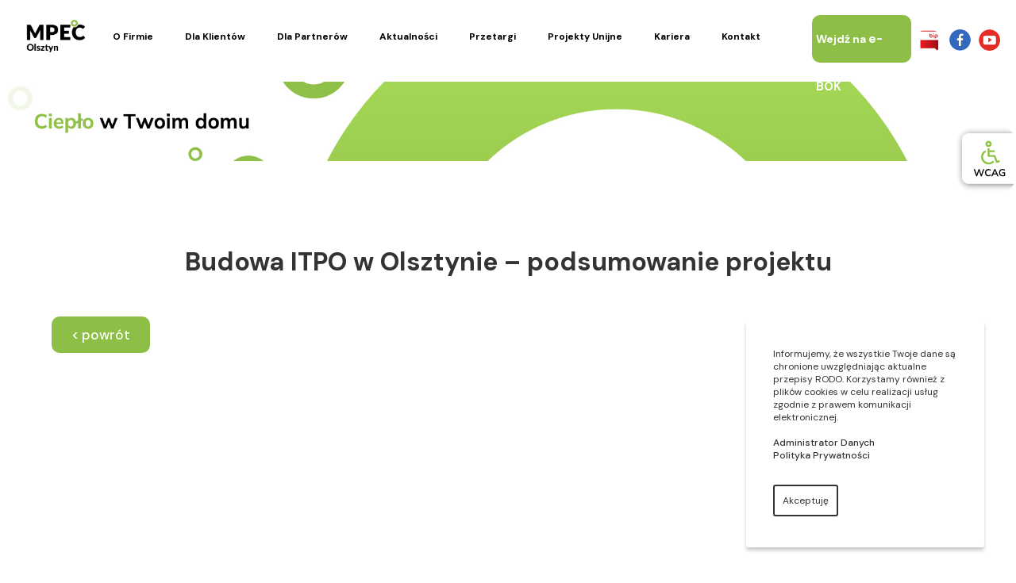

--- FILE ---
content_type: text/html; charset=UTF-8
request_url: https://mpec.olsztyn.pl/filmy/budowa-itpo-w-olsztynie-podsumowanie-projektu/
body_size: 15677
content:
<!DOCTYPE html>
<html lang="pl">

<head>
	<meta http-equiv="Content-Type" content="text/html; charset=UTF-8" />
	<meta name="viewport" content="width=device-width,initial-scale=1">
	<title>Budowa ITPO w Olsztynie - podsumowanie projektu - Miejskie Przedsiębiorstwo Energetyki Cieplnej Sp. z o.o. w Olsztynie</title>
	<script>
		window.sliderheight = 800;
	</script>
	<meta name='robots' content='index, follow, max-image-preview:large, max-snippet:-1, max-video-preview:-1' />

	<!-- This site is optimized with the Yoast SEO plugin v19.8 - https://yoast.com/wordpress/plugins/seo/ -->
	<link rel="canonical" href="https://mpec.olsztyn.pl/filmy/budowa-itpo-w-olsztynie-podsumowanie-projektu/" />
	<meta property="og:locale" content="pl_PL" />
	<meta property="og:type" content="article" />
	<meta property="og:title" content="Budowa ITPO w Olsztynie - podsumowanie projektu - Miejskie Przedsiębiorstwo Energetyki Cieplnej Sp. z o.o. w Olsztynie" />
	<meta property="og:url" content="https://mpec.olsztyn.pl/filmy/budowa-itpo-w-olsztynie-podsumowanie-projektu/" />
	<meta property="og:site_name" content="Miejskie Przedsiębiorstwo Energetyki Cieplnej Sp. z o.o. w Olsztynie" />
	<meta property="article:published_time" content="2024-01-24T10:53:54+00:00" />
	<meta property="article:modified_time" content="2024-01-24T11:06:30+00:00" />
	<meta property="og:image" content="https://mpec.olsztyn.pl/wp-content/uploads/2023/12/WTE-Olsztyn-Wizualizacja-01-1200x675.png" />
	<meta property="og:image:width" content="1200" />
	<meta property="og:image:height" content="675" />
	<meta property="og:image:type" content="image/png" />
	<meta name="author" content="admin" />
	<meta name="twitter:card" content="summary_large_image" />
	<meta name="twitter:label1" content="Napisane przez" />
	<meta name="twitter:data1" content="admin" />
	<meta name="twitter:label2" content="Szacowany czas czytania" />
	<meta name="twitter:data2" content="1 minuta" />
	<script type="application/ld+json" class="yoast-schema-graph">{"@context":"https://schema.org","@graph":[{"@type":"Article","@id":"https://mpec.olsztyn.pl/filmy/budowa-itpo-w-olsztynie-podsumowanie-projektu/#article","isPartOf":{"@id":"https://mpec.olsztyn.pl/filmy/budowa-itpo-w-olsztynie-podsumowanie-projektu/"},"author":{"name":"admin","@id":"https://mpec.olsztyn.pl/#/schema/person/6336f84683672770dfccb95e1b21a08c"},"headline":"Budowa ITPO w&nbsp;Olsztynie &#8211; podsumowanie projektu","datePublished":"2024-01-24T10:53:54+00:00","dateModified":"2024-01-24T11:06:30+00:00","mainEntityOfPage":{"@id":"https://mpec.olsztyn.pl/filmy/budowa-itpo-w-olsztynie-podsumowanie-projektu/"},"wordCount":29,"commentCount":0,"publisher":{"@id":"https://mpec.olsztyn.pl/#organization"},"image":{"@id":"https://mpec.olsztyn.pl/filmy/budowa-itpo-w-olsztynie-podsumowanie-projektu/#primaryimage"},"thumbnailUrl":"https://mpec.olsztyn.pl/wp-content/uploads/2023/12/WTE-Olsztyn-Wizualizacja-01.png","articleSection":["Filmy"],"inLanguage":"pl-PL","potentialAction":[{"@type":"CommentAction","name":"Comment","target":["https://mpec.olsztyn.pl/filmy/budowa-itpo-w-olsztynie-podsumowanie-projektu/#respond"]}]},{"@type":"WebPage","@id":"https://mpec.olsztyn.pl/filmy/budowa-itpo-w-olsztynie-podsumowanie-projektu/","url":"https://mpec.olsztyn.pl/filmy/budowa-itpo-w-olsztynie-podsumowanie-projektu/","name":"Budowa ITPO w Olsztynie - podsumowanie projektu - Miejskie Przedsiębiorstwo Energetyki Cieplnej Sp. z o.o. w Olsztynie","isPartOf":{"@id":"https://mpec.olsztyn.pl/#website"},"primaryImageOfPage":{"@id":"https://mpec.olsztyn.pl/filmy/budowa-itpo-w-olsztynie-podsumowanie-projektu/#primaryimage"},"image":{"@id":"https://mpec.olsztyn.pl/filmy/budowa-itpo-w-olsztynie-podsumowanie-projektu/#primaryimage"},"thumbnailUrl":"https://mpec.olsztyn.pl/wp-content/uploads/2023/12/WTE-Olsztyn-Wizualizacja-01.png","datePublished":"2024-01-24T10:53:54+00:00","dateModified":"2024-01-24T11:06:30+00:00","breadcrumb":{"@id":"https://mpec.olsztyn.pl/filmy/budowa-itpo-w-olsztynie-podsumowanie-projektu/#breadcrumb"},"inLanguage":"pl-PL","potentialAction":[{"@type":"ReadAction","target":["https://mpec.olsztyn.pl/filmy/budowa-itpo-w-olsztynie-podsumowanie-projektu/"]}]},{"@type":"ImageObject","inLanguage":"pl-PL","@id":"https://mpec.olsztyn.pl/filmy/budowa-itpo-w-olsztynie-podsumowanie-projektu/#primaryimage","url":"https://mpec.olsztyn.pl/wp-content/uploads/2023/12/WTE-Olsztyn-Wizualizacja-01.png","contentUrl":"https://mpec.olsztyn.pl/wp-content/uploads/2023/12/WTE-Olsztyn-Wizualizacja-01.png","width":1920,"height":1080},{"@type":"BreadcrumbList","@id":"https://mpec.olsztyn.pl/filmy/budowa-itpo-w-olsztynie-podsumowanie-projektu/#breadcrumb","itemListElement":[{"@type":"ListItem","position":1,"name":"Strona główna","item":"https://mpec.olsztyn.pl/"},{"@type":"ListItem","position":2,"name":"Filmy","item":"https://mpec.olsztyn.pl/filmy/"},{"@type":"ListItem","position":3,"name":"Budowa ITPO w Olsztynie &#8211; podsumowanie projektu"}]},{"@type":"WebSite","@id":"https://mpec.olsztyn.pl/#website","url":"https://mpec.olsztyn.pl/","name":"Miejskie Przedsiębiorstwo Energetyki Cieplnej Sp. z o.o. w Olsztynie","description":"Strona Internetowa Miejskiego Przedsiębiorstwa Energetyki Cieplnej Sp. z o.o. w Olsztynie","publisher":{"@id":"https://mpec.olsztyn.pl/#organization"},"potentialAction":[{"@type":"SearchAction","target":{"@type":"EntryPoint","urlTemplate":"https://mpec.olsztyn.pl/?s={search_term_string}"},"query-input":"required name=search_term_string"}],"inLanguage":"pl-PL"},{"@type":"Organization","@id":"https://mpec.olsztyn.pl/#organization","name":"Miejskie Przedsiębiorstwo Energetyki Cieplnej Sp. z o.o. w Olsztynie","url":"https://mpec.olsztyn.pl/","sameAs":[],"logo":{"@type":"ImageObject","inLanguage":"pl-PL","@id":"https://mpec.olsztyn.pl/#/schema/logo/image/","url":"","contentUrl":"","caption":"Miejskie Przedsiębiorstwo Energetyki Cieplnej Sp. z o.o. w Olsztynie"},"image":{"@id":"https://mpec.olsztyn.pl/#/schema/logo/image/"}},{"@type":"Person","@id":"https://mpec.olsztyn.pl/#/schema/person/6336f84683672770dfccb95e1b21a08c","name":"admin","image":{"@type":"ImageObject","inLanguage":"pl-PL","@id":"https://mpec.olsztyn.pl/#/schema/person/image/","url":"https://secure.gravatar.com/avatar/4677eccc26cd593f3306dd9613f7e9c7?s=96&d=mm&r=g","contentUrl":"https://secure.gravatar.com/avatar/4677eccc26cd593f3306dd9613f7e9c7?s=96&d=mm&r=g","caption":"admin"},"url":"https://mpec.olsztyn.pl/author/admin/"}]}</script>
	<!-- / Yoast SEO plugin. -->


<link rel='dns-prefetch' href='//s.w.org' />
<link rel="alternate" type="application/rss+xml" title="Miejskie Przedsiębiorstwo Energetyki Cieplnej Sp. z o.o. w Olsztynie &raquo; Budowa ITPO w&nbsp;Olsztynie &#8211; podsumowanie projektu Kanał z komentarzami" href="https://mpec.olsztyn.pl/filmy/budowa-itpo-w-olsztynie-podsumowanie-projektu/feed/" />
<script type="text/javascript">
window._wpemojiSettings = {"baseUrl":"https:\/\/s.w.org\/images\/core\/emoji\/14.0.0\/72x72\/","ext":".png","svgUrl":"https:\/\/s.w.org\/images\/core\/emoji\/14.0.0\/svg\/","svgExt":".svg","source":{"concatemoji":"https:\/\/mpec.olsztyn.pl\/wp-includes\/js\/wp-emoji-release.min.js?ver=6.0.11"}};
/*! This file is auto-generated */
!function(e,a,t){var n,r,o,i=a.createElement("canvas"),p=i.getContext&&i.getContext("2d");function s(e,t){var a=String.fromCharCode,e=(p.clearRect(0,0,i.width,i.height),p.fillText(a.apply(this,e),0,0),i.toDataURL());return p.clearRect(0,0,i.width,i.height),p.fillText(a.apply(this,t),0,0),e===i.toDataURL()}function c(e){var t=a.createElement("script");t.src=e,t.defer=t.type="text/javascript",a.getElementsByTagName("head")[0].appendChild(t)}for(o=Array("flag","emoji"),t.supports={everything:!0,everythingExceptFlag:!0},r=0;r<o.length;r++)t.supports[o[r]]=function(e){if(!p||!p.fillText)return!1;switch(p.textBaseline="top",p.font="600 32px Arial",e){case"flag":return s([127987,65039,8205,9895,65039],[127987,65039,8203,9895,65039])?!1:!s([55356,56826,55356,56819],[55356,56826,8203,55356,56819])&&!s([55356,57332,56128,56423,56128,56418,56128,56421,56128,56430,56128,56423,56128,56447],[55356,57332,8203,56128,56423,8203,56128,56418,8203,56128,56421,8203,56128,56430,8203,56128,56423,8203,56128,56447]);case"emoji":return!s([129777,127995,8205,129778,127999],[129777,127995,8203,129778,127999])}return!1}(o[r]),t.supports.everything=t.supports.everything&&t.supports[o[r]],"flag"!==o[r]&&(t.supports.everythingExceptFlag=t.supports.everythingExceptFlag&&t.supports[o[r]]);t.supports.everythingExceptFlag=t.supports.everythingExceptFlag&&!t.supports.flag,t.DOMReady=!1,t.readyCallback=function(){t.DOMReady=!0},t.supports.everything||(n=function(){t.readyCallback()},a.addEventListener?(a.addEventListener("DOMContentLoaded",n,!1),e.addEventListener("load",n,!1)):(e.attachEvent("onload",n),a.attachEvent("onreadystatechange",function(){"complete"===a.readyState&&t.readyCallback()})),(e=t.source||{}).concatemoji?c(e.concatemoji):e.wpemoji&&e.twemoji&&(c(e.twemoji),c(e.wpemoji)))}(window,document,window._wpemojiSettings);
</script>
<style type="text/css">
img.wp-smiley,
img.emoji {
	display: inline !important;
	border: none !important;
	box-shadow: none !important;
	height: 1em !important;
	width: 1em !important;
	margin: 0 0.07em !important;
	vertical-align: -0.1em !important;
	background: none !important;
	padding: 0 !important;
}
</style>
	<link rel='stylesheet' id='wp-block-library-css'  href='https://mpec.olsztyn.pl/wp-includes/css/dist/block-library/style.min.css?ver=6.0.11' type='text/css' media='all' />
<style id='global-styles-inline-css' type='text/css'>
body{--wp--preset--color--black: #000000;--wp--preset--color--cyan-bluish-gray: #abb8c3;--wp--preset--color--white: #ffffff;--wp--preset--color--pale-pink: #f78da7;--wp--preset--color--vivid-red: #cf2e2e;--wp--preset--color--luminous-vivid-orange: #ff6900;--wp--preset--color--luminous-vivid-amber: #fcb900;--wp--preset--color--light-green-cyan: #7bdcb5;--wp--preset--color--vivid-green-cyan: #00d084;--wp--preset--color--pale-cyan-blue: #8ed1fc;--wp--preset--color--vivid-cyan-blue: #0693e3;--wp--preset--color--vivid-purple: #9b51e0;--wp--preset--gradient--vivid-cyan-blue-to-vivid-purple: linear-gradient(135deg,rgba(6,147,227,1) 0%,rgb(155,81,224) 100%);--wp--preset--gradient--light-green-cyan-to-vivid-green-cyan: linear-gradient(135deg,rgb(122,220,180) 0%,rgb(0,208,130) 100%);--wp--preset--gradient--luminous-vivid-amber-to-luminous-vivid-orange: linear-gradient(135deg,rgba(252,185,0,1) 0%,rgba(255,105,0,1) 100%);--wp--preset--gradient--luminous-vivid-orange-to-vivid-red: linear-gradient(135deg,rgba(255,105,0,1) 0%,rgb(207,46,46) 100%);--wp--preset--gradient--very-light-gray-to-cyan-bluish-gray: linear-gradient(135deg,rgb(238,238,238) 0%,rgb(169,184,195) 100%);--wp--preset--gradient--cool-to-warm-spectrum: linear-gradient(135deg,rgb(74,234,220) 0%,rgb(151,120,209) 20%,rgb(207,42,186) 40%,rgb(238,44,130) 60%,rgb(251,105,98) 80%,rgb(254,248,76) 100%);--wp--preset--gradient--blush-light-purple: linear-gradient(135deg,rgb(255,206,236) 0%,rgb(152,150,240) 100%);--wp--preset--gradient--blush-bordeaux: linear-gradient(135deg,rgb(254,205,165) 0%,rgb(254,45,45) 50%,rgb(107,0,62) 100%);--wp--preset--gradient--luminous-dusk: linear-gradient(135deg,rgb(255,203,112) 0%,rgb(199,81,192) 50%,rgb(65,88,208) 100%);--wp--preset--gradient--pale-ocean: linear-gradient(135deg,rgb(255,245,203) 0%,rgb(182,227,212) 50%,rgb(51,167,181) 100%);--wp--preset--gradient--electric-grass: linear-gradient(135deg,rgb(202,248,128) 0%,rgb(113,206,126) 100%);--wp--preset--gradient--midnight: linear-gradient(135deg,rgb(2,3,129) 0%,rgb(40,116,252) 100%);--wp--preset--duotone--dark-grayscale: url('#wp-duotone-dark-grayscale');--wp--preset--duotone--grayscale: url('#wp-duotone-grayscale');--wp--preset--duotone--purple-yellow: url('#wp-duotone-purple-yellow');--wp--preset--duotone--blue-red: url('#wp-duotone-blue-red');--wp--preset--duotone--midnight: url('#wp-duotone-midnight');--wp--preset--duotone--magenta-yellow: url('#wp-duotone-magenta-yellow');--wp--preset--duotone--purple-green: url('#wp-duotone-purple-green');--wp--preset--duotone--blue-orange: url('#wp-duotone-blue-orange');--wp--preset--font-size--small: 13px;--wp--preset--font-size--medium: 20px;--wp--preset--font-size--large: 36px;--wp--preset--font-size--x-large: 42px;}.has-black-color{color: var(--wp--preset--color--black) !important;}.has-cyan-bluish-gray-color{color: var(--wp--preset--color--cyan-bluish-gray) !important;}.has-white-color{color: var(--wp--preset--color--white) !important;}.has-pale-pink-color{color: var(--wp--preset--color--pale-pink) !important;}.has-vivid-red-color{color: var(--wp--preset--color--vivid-red) !important;}.has-luminous-vivid-orange-color{color: var(--wp--preset--color--luminous-vivid-orange) !important;}.has-luminous-vivid-amber-color{color: var(--wp--preset--color--luminous-vivid-amber) !important;}.has-light-green-cyan-color{color: var(--wp--preset--color--light-green-cyan) !important;}.has-vivid-green-cyan-color{color: var(--wp--preset--color--vivid-green-cyan) !important;}.has-pale-cyan-blue-color{color: var(--wp--preset--color--pale-cyan-blue) !important;}.has-vivid-cyan-blue-color{color: var(--wp--preset--color--vivid-cyan-blue) !important;}.has-vivid-purple-color{color: var(--wp--preset--color--vivid-purple) !important;}.has-black-background-color{background-color: var(--wp--preset--color--black) !important;}.has-cyan-bluish-gray-background-color{background-color: var(--wp--preset--color--cyan-bluish-gray) !important;}.has-white-background-color{background-color: var(--wp--preset--color--white) !important;}.has-pale-pink-background-color{background-color: var(--wp--preset--color--pale-pink) !important;}.has-vivid-red-background-color{background-color: var(--wp--preset--color--vivid-red) !important;}.has-luminous-vivid-orange-background-color{background-color: var(--wp--preset--color--luminous-vivid-orange) !important;}.has-luminous-vivid-amber-background-color{background-color: var(--wp--preset--color--luminous-vivid-amber) !important;}.has-light-green-cyan-background-color{background-color: var(--wp--preset--color--light-green-cyan) !important;}.has-vivid-green-cyan-background-color{background-color: var(--wp--preset--color--vivid-green-cyan) !important;}.has-pale-cyan-blue-background-color{background-color: var(--wp--preset--color--pale-cyan-blue) !important;}.has-vivid-cyan-blue-background-color{background-color: var(--wp--preset--color--vivid-cyan-blue) !important;}.has-vivid-purple-background-color{background-color: var(--wp--preset--color--vivid-purple) !important;}.has-black-border-color{border-color: var(--wp--preset--color--black) !important;}.has-cyan-bluish-gray-border-color{border-color: var(--wp--preset--color--cyan-bluish-gray) !important;}.has-white-border-color{border-color: var(--wp--preset--color--white) !important;}.has-pale-pink-border-color{border-color: var(--wp--preset--color--pale-pink) !important;}.has-vivid-red-border-color{border-color: var(--wp--preset--color--vivid-red) !important;}.has-luminous-vivid-orange-border-color{border-color: var(--wp--preset--color--luminous-vivid-orange) !important;}.has-luminous-vivid-amber-border-color{border-color: var(--wp--preset--color--luminous-vivid-amber) !important;}.has-light-green-cyan-border-color{border-color: var(--wp--preset--color--light-green-cyan) !important;}.has-vivid-green-cyan-border-color{border-color: var(--wp--preset--color--vivid-green-cyan) !important;}.has-pale-cyan-blue-border-color{border-color: var(--wp--preset--color--pale-cyan-blue) !important;}.has-vivid-cyan-blue-border-color{border-color: var(--wp--preset--color--vivid-cyan-blue) !important;}.has-vivid-purple-border-color{border-color: var(--wp--preset--color--vivid-purple) !important;}.has-vivid-cyan-blue-to-vivid-purple-gradient-background{background: var(--wp--preset--gradient--vivid-cyan-blue-to-vivid-purple) !important;}.has-light-green-cyan-to-vivid-green-cyan-gradient-background{background: var(--wp--preset--gradient--light-green-cyan-to-vivid-green-cyan) !important;}.has-luminous-vivid-amber-to-luminous-vivid-orange-gradient-background{background: var(--wp--preset--gradient--luminous-vivid-amber-to-luminous-vivid-orange) !important;}.has-luminous-vivid-orange-to-vivid-red-gradient-background{background: var(--wp--preset--gradient--luminous-vivid-orange-to-vivid-red) !important;}.has-very-light-gray-to-cyan-bluish-gray-gradient-background{background: var(--wp--preset--gradient--very-light-gray-to-cyan-bluish-gray) !important;}.has-cool-to-warm-spectrum-gradient-background{background: var(--wp--preset--gradient--cool-to-warm-spectrum) !important;}.has-blush-light-purple-gradient-background{background: var(--wp--preset--gradient--blush-light-purple) !important;}.has-blush-bordeaux-gradient-background{background: var(--wp--preset--gradient--blush-bordeaux) !important;}.has-luminous-dusk-gradient-background{background: var(--wp--preset--gradient--luminous-dusk) !important;}.has-pale-ocean-gradient-background{background: var(--wp--preset--gradient--pale-ocean) !important;}.has-electric-grass-gradient-background{background: var(--wp--preset--gradient--electric-grass) !important;}.has-midnight-gradient-background{background: var(--wp--preset--gradient--midnight) !important;}.has-small-font-size{font-size: var(--wp--preset--font-size--small) !important;}.has-medium-font-size{font-size: var(--wp--preset--font-size--medium) !important;}.has-large-font-size{font-size: var(--wp--preset--font-size--large) !important;}.has-x-large-font-size{font-size: var(--wp--preset--font-size--x-large) !important;}
</style>
<link rel='stylesheet' id='contact-form-7-css'  href='https://mpec.olsztyn.pl/wp-content/plugins/contact-form-7/includes/css/styles.css?ver=5.6.4' type='text/css' media='all' />
<style id='contact-form-7-inline-css' type='text/css'>
.wpcf7 .wpcf7-recaptcha iframe {margin-bottom: 0;}.wpcf7 .wpcf7-recaptcha[data-align="center"] > div {margin: 0 auto;}.wpcf7 .wpcf7-recaptcha[data-align="right"] > div {margin: 0 0 0 auto;}
</style>
<link rel='stylesheet' id='easy-swipebox-css'  href='https://mpec.olsztyn.pl/wp-content/plugins/easy-swipebox/public/css/swipebox.min.css?ver=1.1.2' type='text/css' media='all' />
<link rel='stylesheet' id='image-hover-effects-css-css'  href='https://mpec.olsztyn.pl/wp-content/plugins/mega-addons-for-visual-composer-pro/css/ihover.css?ver=6.0.11' type='text/css' media='all' />
<link rel='stylesheet' id='style-css-css'  href='https://mpec.olsztyn.pl/wp-content/plugins/mega-addons-for-visual-composer-pro/css/style.css?ver=6.0.11' type='text/css' media='all' />
<link rel='stylesheet' id='font-awesome-latest-css'  href='https://mpec.olsztyn.pl/wp-content/plugins/mega-addons-for-visual-composer-pro/css/font-awesome/css/all.css?ver=6.0.11' type='text/css' media='all' />
<link rel='stylesheet' id='font-awesome-css'  href='https://mpec.olsztyn.pl/wp-content/plugins/ultimate-carousel-for-visual-composer/css/font-awesome/css/all.css?ver=6.0.11' type='text/css' media='all' />
<link rel='stylesheet' id='wp-pagenavi-css'  href='https://mpec.olsztyn.pl/wp-content/plugins/wp-pagenavi/pagenavi-css.css?ver=2.70' type='text/css' media='all' />
<link rel='stylesheet' id='js_composer_front-css'  href='https://mpec.olsztyn.pl/wp-content/plugins/js_composer/assets/css/js_composer.min.css?ver=6.9.0' type='text/css' media='all' />
<script type='text/javascript' src='https://mpec.olsztyn.pl/wp-includes/js/jquery/jquery.min.js?ver=3.6.0' id='jquery-core-js'></script>
<script type='text/javascript' src='https://mpec.olsztyn.pl/wp-includes/js/jquery/jquery-migrate.min.js?ver=3.3.2' id='jquery-migrate-js'></script>
<script type='text/javascript' src='https://mpec.olsztyn.pl/wp-content/plugins/revslider/public/assets/js/rbtools.min.js?ver=6.5.14' async id='tp-tools-js'></script>
<script type='text/javascript' src='https://mpec.olsztyn.pl/wp-content/plugins/revslider/public/assets/js/rs6.min.js?ver=6.5.14' async id='revmin-js'></script>
<link rel="https://api.w.org/" href="https://mpec.olsztyn.pl/wp-json/" /><link rel="alternate" type="application/json" href="https://mpec.olsztyn.pl/wp-json/wp/v2/posts/19618" /><link rel="EditURI" type="application/rsd+xml" title="RSD" href="https://mpec.olsztyn.pl/xmlrpc.php?rsd" />
<link rel="wlwmanifest" type="application/wlwmanifest+xml" href="https://mpec.olsztyn.pl/wp-includes/wlwmanifest.xml" /> 
<meta name="generator" content="WordPress 6.0.11" />
<link rel='shortlink' href='https://mpec.olsztyn.pl/?p=19618' />
<link rel="alternate" type="application/json+oembed" href="https://mpec.olsztyn.pl/wp-json/oembed/1.0/embed?url=https%3A%2F%2Fmpec.olsztyn.pl%2Ffilmy%2Fbudowa-itpo-w-olsztynie-podsumowanie-projektu%2F" />
<link rel="alternate" type="text/xml+oembed" href="https://mpec.olsztyn.pl/wp-json/oembed/1.0/embed?url=https%3A%2F%2Fmpec.olsztyn.pl%2Ffilmy%2Fbudowa-itpo-w-olsztynie-podsumowanie-projektu%2F&#038;format=xml" />
<style type="text/css">.recentcomments a{display:inline !important;padding:0 !important;margin:0 !important;}</style><meta name="generator" content="Powered by WPBakery Page Builder - drag and drop page builder for WordPress."/>
<meta name="generator" content="Powered by Slider Revolution 6.5.14 - responsive, Mobile-Friendly Slider Plugin for WordPress with comfortable drag and drop interface." />
<script>function setREVStartSize(e){
			//window.requestAnimationFrame(function() {
				window.RSIW = window.RSIW===undefined ? window.innerWidth : window.RSIW;
				window.RSIH = window.RSIH===undefined ? window.innerHeight : window.RSIH;
				try {
					var pw = document.getElementById(e.c).parentNode.offsetWidth,
						newh;
					pw = pw===0 || isNaN(pw) ? window.RSIW : pw;
					e.tabw = e.tabw===undefined ? 0 : parseInt(e.tabw);
					e.thumbw = e.thumbw===undefined ? 0 : parseInt(e.thumbw);
					e.tabh = e.tabh===undefined ? 0 : parseInt(e.tabh);
					e.thumbh = e.thumbh===undefined ? 0 : parseInt(e.thumbh);
					e.tabhide = e.tabhide===undefined ? 0 : parseInt(e.tabhide);
					e.thumbhide = e.thumbhide===undefined ? 0 : parseInt(e.thumbhide);
					e.mh = e.mh===undefined || e.mh=="" || e.mh==="auto" ? 0 : parseInt(e.mh,0);
					if(e.layout==="fullscreen" || e.l==="fullscreen")
						newh = Math.max(e.mh,window.RSIH);
					else{
						e.gw = Array.isArray(e.gw) ? e.gw : [e.gw];
						for (var i in e.rl) if (e.gw[i]===undefined || e.gw[i]===0) e.gw[i] = e.gw[i-1];
						e.gh = e.el===undefined || e.el==="" || (Array.isArray(e.el) && e.el.length==0)? e.gh : e.el;
						e.gh = Array.isArray(e.gh) ? e.gh : [e.gh];
						for (var i in e.rl) if (e.gh[i]===undefined || e.gh[i]===0) e.gh[i] = e.gh[i-1];
											
						var nl = new Array(e.rl.length),
							ix = 0,
							sl;
						e.tabw = e.tabhide>=pw ? 0 : e.tabw;
						e.thumbw = e.thumbhide>=pw ? 0 : e.thumbw;
						e.tabh = e.tabhide>=pw ? 0 : e.tabh;
						e.thumbh = e.thumbhide>=pw ? 0 : e.thumbh;
						for (var i in e.rl) nl[i] = e.rl[i]<window.RSIW ? 0 : e.rl[i];
						sl = nl[0];
						for (var i in nl) if (sl>nl[i] && nl[i]>0) { sl = nl[i]; ix=i;}
						var m = pw>(e.gw[ix]+e.tabw+e.thumbw) ? 1 : (pw-(e.tabw+e.thumbw)) / (e.gw[ix]);
						newh =  (e.gh[ix] * m) + (e.tabh + e.thumbh);
					}
					var el = document.getElementById(e.c);
					if (el!==null && el) el.style.height = newh+"px";
					el = document.getElementById(e.c+"_wrapper");
					if (el!==null && el) {
						el.style.height = newh+"px";
						el.style.display = "block";
					}
				} catch(e){
					console.log("Failure at Presize of Slider:" + e)
				}
			//});
		  };</script>
<noscript><style> .wpb_animate_when_almost_visible { opacity: 1; }</style></noscript>	<link href="https://mpec.olsztyn.pl/wp-content/themes/MPEC/js/bootstrap30/css/bootstrap.min.css" rel="stylesheet">
	<link href="https://mpec.olsztyn.pl/wp-content/themes/MPEC/js/bootstrap30/css/bootstrap-theme.min.css" rel="stylesheet">

	<link rel="stylesheet" href="https://mpec.olsztyn.pl/wp-content/themes/MPEC/css/font-awesome.css" />
	<link rel="stylesheet" href="https://mpec.olsztyn.pl/wp-content/themes/MPEC/css/normalize.css" />
	<link rel="stylesheet" href="https://mpec.olsztyn.pl/wp-content/themes/MPEC/css/animate.css" />
	<link rel="stylesheet" href="https://mpec.olsztyn.pl/wp-content/themes/MPEC/js/slicknav/slicknav.css" />
	<link rel="stylesheet" href="https://mpec.olsztyn.pl/wp-content/themes/MPEC/js/splide/splide.min.css" />
	<link rel="stylesheet" href="https://mpec.olsztyn.pl/wp-content/themes/MPEC/js/photobox/photobox.css" />
	<link rel="stylesheet" href="https://mpec.olsztyn.pl/wp-content/themes/MPEC/js/superfish/css/superfish.css" />

	<link rel="Shortcut icon" href="https://mpec.olsztyn.pl/wp-content/themes/MPEC/MPEC/favico-mpec.ico" />
	<link rel="stylesheet" href="https://mpec.olsztyn.pl/wp-content/themes/MPEC/fonts/gotham/stylesheet.css" />

	<link id="linkstyle" rel="stylesheet" href="/wp-content/themes/MPEC/css/style.css?id=" />
	<link rel="stylesheet" href="https://unpkg.com/swiper/swiper-bundle.min.css" />


	<script src="https://mpec.olsztyn.pl/wp-content/themes/MPEC/js/bootstrap30/js/bootstrap.min.js"></script>
	<script src="https://mpec.olsztyn.pl/wp-content/themes/MPEC/js/slicknav/jquery.slicknav.min.js"></script>

	<script src="https://mpec.olsztyn.pl/wp-content/themes/MPEC/js/superfish/js/hoverIntent.js"></script>
	<script src="https://mpec.olsztyn.pl/wp-content/themes/MPEC/js/superfish/js/superfish.js"></script>

	<script src="https://mpec.olsztyn.pl/wp-content/themes/MPEC/js/photobox/photobox.js"></script>
	<script src="https://mpec.olsztyn.pl/wp-content/themes/MPEC/js/marquee/grouploop-1.0.3.min.js"></script>

	<script src="https://cdnjs.cloudflare.com/ajax/libs/jquery-modal/0.9.1/jquery.modal.min.js"></script>
	<link rel="stylesheet" href="https://cdnjs.cloudflare.com/ajax/libs/jquery-modal/0.9.1/jquery.modal.min.css" />
	<script src="https://unpkg.com/swiper/swiper-bundle.min.js"></script>
	<script src="https://mpec.olsztyn.pl/wp-content/themes/MPEC/js/infinitescroller/infiniteslidev2.min.js"></script>
	<script src="https://mpec.olsztyn.pl/wp-content/themes/MPEC/js/stacktable/stacktable.js"></script>
	<script src="https://mpec.olsztyn.pl/wp-content/themes/MPEC/js/wcag/wcag.js"></script>

</head>

<body class="post-template-default single single-post postid-19618 single-format-standard wpb-js-composer js-comp-ver-6.9.0 vc_responsive">
	<a class="wcagmenu"><img src="https://mpec.olsztyn.pl/wp-content/themes/MPEC/MPEC/wcagmenu.png"></a>
	<a class="skip-link" href="#content" title="przejdź do treści">Przejdź do treści</a>
	<div class="container-fluid wcag-row">
		<div class="row">
			<div class="col-md-12 no-padding">
				<div class="container-fluid">
					<div class="row">
						<div class="col-md-12 no-padding">
							<div class="menu-wcag">
								<ul>
									<li><a href="javascript:void(0)" class="wcagfresall"><img src="https://mpec.olsztyn.pl/wp-content/themes/MPEC/MPEC/wcagico1.png" alt="Reset ustawień">Reset ustawień</a></li>
									<li><a href="javascript:void(0)" class="changeStyle"><img src="https://mpec.olsztyn.pl/wp-content/themes/MPEC/MPEC/wcagico2.png" alt="Wersja kontrastowa">Kontrast</a></li>
									<li><a href="#"><img src="https://mpec.olsztyn.pl/wp-content/themes/MPEC/MPEC/wcagico5.png" alt="Opcje dostosowania tekstu">Czytelność</a>
										<ul>
											<li><a href="javascript:void(0)" class="wcagfenl"><img src="https://mpec.olsztyn.pl/wp-content/themes/MPEC/MPEC/wcagico6.png" alt="Powiększenie czcionki">Czcionka</a></li>
											<li><a href="javascript:void(0)" class="wcaglspace"><img src="https://mpec.olsztyn.pl/wp-content/themes/MPEC/MPEC/wcagico7.png" alt="Odstęp pomiędzy znakami">Znaki</a></li>
											<li><a href="javascript:void(0)" class="wcagintspace"><img src="https://mpec.olsztyn.pl/wp-content/themes/MPEC/MPEC/wcagico8.png" alt="Odstęp pomiędzy znakami">Interlinia</a></li>
											<li><a href="javascript:void(0)" class="wcagwordspace"><img src="https://mpec.olsztyn.pl/wp-content/themes/MPEC/MPEC/wcagico9.png" alt="Odstęp pomiędzy znakami">Słowa</a></li>
											<li><a href="javascript:void(0)" class="wcagfpar"><img src="https://mpec.olsztyn.pl/wp-content/themes/MPEC/MPEC/wcagico10.png" alt="Odstęp pomiędzy znakami">Akapity</a></li>
										</ul>
									</li>
									<li><a href="https://mpec.olsztyn.pl/deklaracja-dostepnosci"><img src="https://mpec.olsztyn.pl/wp-content/themes/MPEC/MPEC/wcagico11.png" alt="Deklaracja dostępności">Deklaracja dostępności</a></li>

								</ul>

							</div>
						</div>
					</div>
				</div>
			</div>
		</div>
	</div>

	<a class="skip-link" href="#content" title="przejdź do treści">Przejdź do treści</a>
	<div class="container-fluid tele-row">
		<div class="row">
			<div class="col-md-12 no-padding">
				<div class="container-fluid">
					<div class="row">
						<div class="col-md-12 no-padding">
							<div class="menu-tele">
								
							</div>
						</div>
					</div>
				</div>
			</div>
		</div>
	</div>

	<div id="loaderprodukty"></div>
	<div id="bodybg"></div>
	<div class="container-fluid top">
		<div class="row">
			<div class="col-xl-1 col-md-1 col-xs-6 col-sm-6 menulogo no-padding-right">
				<div id="logo">
					<a href="https://mpec.olsztyn.pl"></a>
				</div>
			</div>
			<div class="col-xl-11 col-md-11 col-xs-6 col-sm-6">
				<div class="ikonyjezyki">
					<div class="jezyki">
						<ul>
							

								<li class="headeBok">
									<a href="https://ebok.mpec.olsztyn.pl/" target="_blank">
									Wejdź na <span style="font-size: 15px; font-weight: 600;">e-BOK</a>
									</a>
								</li>
							
							
							<li class="headPogotowie"><a href="https://mpec.olsztyn.pl/obsluga-instalacji-i-pogotowie-techniczne/"><img src="https://mpec.olsztyn.pl/wp-content/themes/MPEC/MPEC/pogotowie-header.PNG "> <span class="nrPogotowie">993</span> <span class="textPogotowie">Pogotowie Techniczne</span></a></li>
							<li class="socialMedia"><a href="https://www.bip.mpec.olsztyn.pl/" target="_blank"><img src="https://mpec.olsztyn.pl/wp-content/themes/MPEC/MPEC/bip.jpg"></a></li>
							<li class="socialMedia"><a href="https://facebook.com/mpecolsztyn/" target="_blank"><img src="https://mpec.olsztyn.pl/wp-content/themes/MPEC/MPEC/facebook.png"></a></li>
							<li class="socialMedia"><a href="https://www.youtube.com/channel/UCnjQJi2lZRK1F81uypeZ3XA" target="_blank"><img src="https://mpec.olsztyn.pl/wp-content/themes/MPEC/MPEC/youtube.png"></a></li>
						</ul>
					</div>
				</div>
				<div id="m3menu">
					<ul id="menu-menu-gora-lewa" class="sf-menu"><li id="menu-item-17109" class="menu-item menu-item-type-custom menu-item-object-custom menu-item-has-children menu-item-17109"><a>O&nbsp;firmie</a>
<ul class="sub-menu">
	<li id="menu-item-16605" class="menu-item menu-item-type-post_type menu-item-object-page menu-item-16605"><a href="https://mpec.olsztyn.pl/informacje-o-mpec/">Informacje o&nbsp;MPEC</a></li>
	<li id="menu-item-16611" class="menu-item menu-item-type-post_type menu-item-object-page menu-item-16611"><a href="https://mpec.olsztyn.pl/wladze-spolki/">Władze spółki</a></li>
	<li id="menu-item-16614" class="menu-item menu-item-type-post_type menu-item-object-page menu-item-16614"><a href="https://mpec.olsztyn.pl/odpowiedzialnosc-spoleczna/">Odpowiedzialność społeczna</a></li>
	<li id="menu-item-16744" class="menu-item menu-item-type-post_type menu-item-object-page menu-item-16744"><a href="https://mpec.olsztyn.pl/ochrona-srodowiska/">Ochrona środowiska</a></li>
	<li id="menu-item-17451" class="menu-item menu-item-type-post_type menu-item-object-page menu-item-17451"><a href="https://mpec.olsztyn.pl/klaster-energii/">Klaster Energii</a></li>
	<li id="menu-item-16749" class="menu-item menu-item-type-custom menu-item-object-custom menu-item-has-children menu-item-16749"><a href="#">Zarządzanie jakością</a>
	<ul class="sub-menu">
		<li id="menu-item-16748" class="menu-item menu-item-type-post_type menu-item-object-page menu-item-16748"><a href="https://mpec.olsztyn.pl/polityka-jakosci/">Polityka Jakości</a></li>
		<li id="menu-item-16755" class="menu-item menu-item-type-post_type menu-item-object-page menu-item-16755"><a href="https://mpec.olsztyn.pl/certyfikaty-iso/">Certyfikaty ISO</a></li>
	</ul>
</li>
	<li id="menu-item-17142" class="menu-item menu-item-type-post_type menu-item-object-page menu-item-17142"><a href="https://mpec.olsztyn.pl/nagrody-i-wyroznienia/">Nagrody i&nbsp;wyróżnienia</a></li>
	<li id="menu-item-17148" class="menu-item menu-item-type-taxonomy menu-item-object-category menu-item-17148"><a href="https://mpec.olsztyn.pl/media-o-nas/">Media o&nbsp;nas</a></li>
	<li id="menu-item-17050" class="menu-item menu-item-type-custom menu-item-object-custom menu-item-has-children menu-item-17050"><a>RODO</a>
	<ul class="sub-menu">
		<li id="menu-item-17051" class="menu-item menu-item-type-post_type menu-item-object-page menu-item-17051"><a href="https://mpec.olsztyn.pl/rodo/">Informacja o&nbsp;przetwarzaniu danych osobowych w&nbsp;MPEC Sp. z&nbsp;o.o. w&nbsp;Olsztynie</a></li>
		<li id="menu-item-17056" class="menu-item menu-item-type-post_type menu-item-object-page menu-item-17056"><a href="https://mpec.olsztyn.pl/co-to-jest-rodo/">Co&nbsp;to&nbsp;jest RODO?</a></li>
	</ul>
</li>
	<li id="menu-item-16803" class="menu-item menu-item-type-post_type menu-item-object-page menu-item-16803"><a href="https://mpec.olsztyn.pl/instrukcja-ruchu-osobowego/">Instrukcja ruchu osobowego</a></li>
	<li id="menu-item-20435" class="menu-item menu-item-type-post_type menu-item-object-page menu-item-20435"><a href="https://mpec.olsztyn.pl/sygnalista/">Sygnalista</a></li>
</ul>
</li>
<li id="menu-item-17107" class="menu-item menu-item-type-custom menu-item-object-custom menu-item-has-children menu-item-17107"><a>Dla klientów</a>
<ul class="sub-menu">
	<li id="menu-item-16822" class="menu-item menu-item-type-post_type menu-item-object-page menu-item-16822"><a href="https://mpec.olsztyn.pl/oferta-mpec/">Oferta MPEC</a></li>
	<li id="menu-item-16821" class="menu-item menu-item-type-post_type menu-item-object-page menu-item-16821"><a href="https://mpec.olsztyn.pl/taryfa-dla-ciepla-i-cennik-2/">Taryfa dla ciepła i&nbsp;cennik</a></li>
	<li id="menu-item-16827" class="menu-item menu-item-type-post_type menu-item-object-page menu-item-16827"><a href="https://mpec.olsztyn.pl/tabela-regulacyjna/">Tabela regulacyjna</a></li>
	<li id="menu-item-16833" class="menu-item menu-item-type-post_type menu-item-object-page menu-item-16833"><a href="https://mpec.olsztyn.pl/przylacz-sie-do-nas/">Przyłącz się do&nbsp;nas</a></li>
	<li id="menu-item-16851" class="menu-item menu-item-type-post_type menu-item-object-page menu-item-16851"><a href="https://mpec.olsztyn.pl/formularze-do-pobrania/">Formularze do&nbsp;pobrania</a></li>
	<li id="menu-item-20271" class="menu-item menu-item-type-post_type menu-item-object-page menu-item-20271"><a href="https://mpec.olsztyn.pl/informacje-i-regulaminy/">Informacje i&nbsp;regulaminy</a></li>
	<li id="menu-item-18705" class="menu-item menu-item-type-post_type menu-item-object-page menu-item-18705"><a href="https://mpec.olsztyn.pl/program-bezzwrotnych-dofinansowan-2026/">Program Bezzwrotnych Dofinansowań 2026</a></li>
	<li id="menu-item-20833" class="menu-item menu-item-type-post_type menu-item-object-page menu-item-20833"><a href="https://mpec.olsztyn.pl/program-zamien-piec-na-mpec/">Program Zamień piec na&nbsp;MPEC</a></li>
	<li id="menu-item-16864" class="menu-item menu-item-type-custom menu-item-object-custom menu-item-has-children menu-item-16864"><a href="https://mpec.olsztyn.pl/jak-oszczedzac-energie-w-domu/">Poradnik</a>
	<ul class="sub-menu">
		<li id="menu-item-16872" class="menu-item menu-item-type-post_type menu-item-object-page menu-item-16872"><a href="https://mpec.olsztyn.pl/jak-oszczedzac-energie-w-domu/">Jak oszczędzać energię w&nbsp;domu?</a></li>
		<li id="menu-item-16875" class="menu-item menu-item-type-post_type menu-item-object-page menu-item-16875"><a href="https://mpec.olsztyn.pl/ekokomfort-w-twoim-domu/">Ekokomfort w&nbsp;Twoim domu</a></li>
	</ul>
</li>
</ul>
</li>
<li id="menu-item-17108" class="menu-item menu-item-type-custom menu-item-object-custom menu-item-has-children menu-item-17108"><a>Dla partnerów</a>
<ul class="sub-menu">
	<li id="menu-item-20464" class="menu-item menu-item-type-post_type menu-item-object-page menu-item-20464"><a href="https://mpec.olsztyn.pl/wspolpraca-z-instalatorami/">Współpraca z&nbsp;instalatorami</a></li>
	<li id="menu-item-16895" class="menu-item menu-item-type-post_type menu-item-object-page menu-item-16895"><a href="https://mpec.olsztyn.pl/audyt-sieci-cieplowniczej/">Audyt sieci ciepłowniczej</a></li>
	<li id="menu-item-16879" class="menu-item menu-item-type-post_type menu-item-object-page menu-item-16879"><a href="https://mpec.olsztyn.pl/system-pipeguard-straznik-sieci/">System Pipeguard – Strażnik sieci</a></li>
	<li id="menu-item-16919" class="menu-item menu-item-type-post_type menu-item-object-page menu-item-16919"><a href="https://mpec.olsztyn.pl/serwis-mufujacy/">Serwis mufujący</a></li>
	<li id="menu-item-16885" class="menu-item menu-item-type-post_type menu-item-object-page menu-item-16885"><a href="https://mpec.olsztyn.pl/telemetria/">Telemetria</a></li>
	<li id="menu-item-16935" class="menu-item menu-item-type-post_type menu-item-object-page menu-item-16935"><a href="https://mpec.olsztyn.pl/dla-projektantow/">Dla projektantów</a></li>
	<li id="menu-item-16888" class="menu-item menu-item-type-post_type menu-item-object-page menu-item-16888"><a href="https://mpec.olsztyn.pl/mittel-fjarrvarme-ab/">Mittel Fjärrvärme AB</a></li>
</ul>
</li>
<li id="menu-item-17491" class="menu-item menu-item-type-custom menu-item-object-custom menu-item-has-children menu-item-17491"><a>Aktualności</a>
<ul class="sub-menu">
	<li id="menu-item-17492" class="menu-item menu-item-type-taxonomy menu-item-object-category menu-item-17492"><a href="https://mpec.olsztyn.pl/aktualnosci/">Bieżące informacje</a></li>
	<li id="menu-item-17041" class="menu-item menu-item-type-taxonomy menu-item-object-category menu-item-17041"><a href="https://mpec.olsztyn.pl/awarie-i-wylaczenia/">Awarie i&nbsp;wyłączenia</a></li>
</ul>
</li>
<li id="menu-item-16680" class="menu-item menu-item-type-custom menu-item-object-custom menu-item-16680"><a target="_blank" rel="noopener" href="https://mpecolsztyn.eb2b.com.pl/">Przetargi</a></li>
<li id="menu-item-16620" class="menu-item menu-item-type-taxonomy menu-item-object-category menu-item-16620"><a href="https://mpec.olsztyn.pl/projekty-unijne/">Projekty unijne</a></li>
<li id="menu-item-17040" class="menu-item menu-item-type-custom menu-item-object-custom menu-item-has-children menu-item-17040"><a>Kariera</a>
<ul class="sub-menu">
	<li id="menu-item-17167" class="menu-item menu-item-type-taxonomy menu-item-object-category menu-item-17167"><a href="https://mpec.olsztyn.pl/oferty-pracy/">Oferty pracy</a></li>
	<li id="menu-item-17490" class="menu-item menu-item-type-post_type menu-item-object-page menu-item-17490"><a href="https://mpec.olsztyn.pl/dlaczego-mpec/">Dlaczego MPEC?</a></li>
</ul>
</li>
<li id="menu-item-13707" class="menu-item menu-item-type-post_type menu-item-object-page menu-item-13707"><a href="https://mpec.olsztyn.pl/kontakt/">Kontakt</a></li>
</ul>				</div>


			</div>
			<div id="menuburger">
				<a data-placement="bottom" title="Menu" class="btn-side-bar btn-side-bar-menu" href="javascript:void(0)" data-toggle1="tooltip" data-toggle="slide-bar" data-position="left" data-target="#slide-bar-megamenu" data-title-mobile="Menu" data-slick-index="0" aria-hidden="false" tabindex="0">
					<span id="nav-icon3" class="slicknav_icon">
						<span class="slicknav_icon-bar"></span>
						<span class="slicknav_icon-bar"></span>
						<span class="slicknav_icon-bar"></span>
						<span class="slicknav_icon-bar"></span>
					</span>
				</a>
			</div>
		</div>
	</div> 
                <div class="container-fluid">   
        	    <div class="row">
						<div class="col-md-12 no-padding sliderpodstrona1">
							<div id="sliderpodstrona">
								
			<!-- START podstrony REVOLUTION SLIDER 6.5.14 --><p class="rs-p-wp-fix"></p>
			<rs-module-wrap id="rev_slider_109_1_wrapper" data-source="gallery" style="visibility:hidden;background:#ffffff;padding:0;margin:0px auto;margin-top:0;margin-bottom:0;">
				<rs-module id="rev_slider_109_1" class="rs-respect-topbar" style="" data-version="6.5.14">
					<rs-slides>
						<rs-slide style="position: absolute;" data-key="rs-390" data-title="Slide" data-link="//mpec.olsztyn.pl/jak-oszczedzac-energie-w-domu/" data-tag="l" data-target="_self" data-seoz="front" data-anim="ms:300ms;" data-in="o:0;" data-out="a:false;">
							<img src="//mpec.olsztyn.pl/wp-content/plugins/revslider/public/assets/assets/dummy.png" alt="" title="background_podstrona" width="1903" height="153" class="rev-slidebg tp-rs-img rs-lazyload" data-lazyload="//mpec.olsztyn.pl/wp-content/uploads/2022/09/background_podstrona.jpg" data-parallax="8" data-no-retina>
<!--
							--><rs-layer
								id="slider-109-slide-390-layer-6" 
								data-type="shape"
								data-rsp_ch="on"
								data-xy="xo:254px,254px,50px,-258px;yo:132px,132px,26px,-35px;"
								data-text="w:normal;s:20,20,4,4;l:0,0,6,6;"
								data-dim="w:300px,300px,59px,635px;h:180px,180px,35px,635px;"
								data-vbility="f,f,f,t"
								data-border="bor:50%,50%,50%,50%;"
								data-frame_0="x:0,0,0,0px;y:0,0,0,0px;"
								data-frame_1="x:0,0,0,0px;y:0,0,0,0px;"
								data-frame_999="o:0;st:w;"
								style="z-index:8;background-color:rgba(0,0,0,0.31);"
							> 
							</rs-layer><!--

							--><rs-layer
								id="slider-109-slide-390-layer-7" 
								data-type="shape"
								data-rsp_ch="on"
								data-xy="xo:254px,254px,50px,-258px;yo:132px,132px,26px,-35px;"
								data-text="w:normal;s:20,20,4,4;l:0,0,6,6;"
								data-dim="w:300px,300px,59px,635px;h:180px,180px,35px,635px;"
								data-vbility="f,f,f,t"
								data-border="bor:50%,50%,50%,50%;"
								data-frame_0="x:0,0,0,0px;y:0,0,0,0px;"
								data-frame_1="x:0,0,0,0px;y:0,0,0,0px;"
								data-frame_999="o:0;st:w;"
								style="z-index:6;background-color:rgba(0,0,0,0.31);"
							> 
							</rs-layer><!--

							--><rs-layer
								id="slider-109-slide-390-layer-9" 
								data-type="shape"
								data-rsp_ch="on"
								data-xy="x:l,l,c,c;xo:970px,970px,0,0;y:t,t,m,m;yo:75px,75px,0,0;"
								data-text="w:normal;s:20,20,4,4;l:0,0,6,6;"
								data-dim="w:417px,417px,100%,100%;h:91px,91px,100%,100%;"
								data-vbility="f,f,t,t"
								data-basealign="slide"
								data-frame_999="o:0;st:w;"
								style="z-index:14;background-color:#ffffff;"
							><rs-bg-elem style="background: url('//mpec.olsztyn.pl/wp-content/uploads/2022/10/ciepo-w-twoim-domu.jpg') no-repeat left top; background-size: cover;"></rs-bg-elem>
 
							</rs-layer><!--
-->						</rs-slide>
					</rs-slides>
				</rs-module>
				<script>
					setREVStartSize({c: 'rev_slider_109_1',rl:[1240,1240,778,480],el:[153,153,510,510],gw:[1900,1900,377,377],gh:[153,153,80,60],type:'standard',justify:'',layout:'fullwidth',mh:"0"});if (window.RS_MODULES!==undefined && window.RS_MODULES.modules!==undefined && window.RS_MODULES.modules["revslider1091"]!==undefined) {window.RS_MODULES.modules["revslider1091"].once = false;window.revapi109 = undefined;if (window.RS_MODULES.checkMinimal!==undefined) window.RS_MODULES.checkMinimal()}
				</script>
			</rs-module-wrap>
			<!-- END REVOLUTION SLIDER -->
 
                        	</div>
                        </div>
                        
                </div>
        </div> 
        <div class="container-fluid">   
        	    <div class="row">
						<div class="col-md-12 no-padding sliderpodstrona1 text-center">
								<h2>Budowa ITPO w&nbsp;Olsztynie &#8211; podsumowanie projektu</h2>
                        </div>
                        
                </div>
        </div> 
        <div id="content" class="container-fluid podstrona" >   
                <div class="row">
                    <div class="col-md-12 marginleftright">
			                <div class="row">
			                    <div class="col-md-12">
			                        <p id="breadcrumbs"><span><span><a href="https://mpec.olsztyn.pl/">Strona główna</a> &gt; <span><a href="https://mpec.olsztyn.pl/filmy/">Filmy</a> &gt; <span class="breadcrumb_last" aria-current="page">Budowa ITPO w Olsztynie &#8211; podsumowanie projektu</span></span></span></span></p>			                    </div> 
			                </div>
			            <div class="container-fluid">
			                <div class="row">
			                    <div class="col-md-12">
			                    	<a href="javascript:history.back(1)" class="wiecej" style="float:left;"><span>< powrót</span></a>
			                    </div>
			                </div>

			                <div class="row">
			                    <div class="col-md-12">
			                        			                        <div class="vc_row wpb_row vc_row-fluid"><div class="wpb_column vc_column_container vc_col-sm-12"><div class="vc_column-inner"><div class="wpb_wrapper">
	<div class="wpb_video_widget wpb_content_element vc_clearfix   vc_video-aspect-ratio-169 vc_video-el-width-50 vc_video-align-center" >
		<div class="wpb_wrapper">
			
			<div class="wpb_video_wrapper"><iframe title="ITPO w Olsztynie - podsumowujemy realizację inwestycji" width="500" height="281" src="https://www.youtube.com/embed/CEXOhQLQLeM?feature=oembed" frameborder="0" allow="accelerometer; autoplay; clipboard-write; encrypted-media; gyroscope; picture-in-picture; web-share" allowfullscreen></iframe></div>
		</div>
	</div>
</div></div></div></div>
			                        			    					
			                    </div> 
			                </div>
			            </div>
                	</div>
            	</div>
        </div>
        

          

<div class="container-fluid napiszdonas" id="kontakt">
	<div class="row">

		<div class="col-md-12 text-center marginleftright">
			<h2 class="naglowekwiekszy">Napisz do nas</h2>
		</div>
	</div>
	<div class="row">
		<div class="col-md-12 marginleftright">
			<div class="container-fluid">
				<div class="row">
					<div class="col-md-12 text-left marginleftright">
						<div role="form" class="wpcf7" id="wpcf7-f397-o1" lang="pl-PL" dir="ltr">
<div class="screen-reader-response"><p role="status" aria-live="polite" aria-atomic="true"></p> <ul></ul></div>
<form action="/filmy/budowa-itpo-w-olsztynie-podsumowanie-projektu/#wpcf7-f397-o1" method="post" class="wpcf7-form init wpcf7-acceptance-as-validation" novalidate="novalidate" data-status="init">
<div style="display: none;">
<input type="hidden" name="_wpcf7" value="397" />
<input type="hidden" name="_wpcf7_version" value="5.6.4" />
<input type="hidden" name="_wpcf7_locale" value="pl_PL" />
<input type="hidden" name="_wpcf7_unit_tag" value="wpcf7-f397-o1" />
<input type="hidden" name="_wpcf7_container_post" value="0" />
<input type="hidden" name="_wpcf7_posted_data_hash" value="" />
<input type="hidden" name="_wpcf7_recaptcha_response" value="" />
</div>
<div class="container-fluid">
<div class="row">
<div class="col-md-6 no-padding-left">
<p>
    <span class="wpcf7-form-control-wrap" data-name="your-name"><input type="text" name="your-name" value="" size="40" class="wpcf7-form-control wpcf7-text wpcf7-validates-as-required" aria-required="true" aria-invalid="false" placeholder="Imię i nazwisko" /></span> </p>
<p>
    <span class="wpcf7-form-control-wrap" data-name="yourtitle"><input type="text" name="yourtitle" value="" size="40" class="wpcf7-form-control wpcf7-text wpcf7-validates-as-required" aria-required="true" aria-invalid="false" placeholder="Temat" /></span> </p>
<p>
    <span class="wpcf7-form-control-wrap" data-name="your-email"><input type="email" name="your-email" value="" size="40" class="wpcf7-form-control wpcf7-text wpcf7-email wpcf7-validates-as-required wpcf7-validates-as-email" aria-required="true" aria-invalid="false" placeholder="Email" /></span> </p>
<p class="telefonform>
    <span class="wpcf7-form-control-wrap" data-name="your-number"><input type="tel" name="your-number" value="" size="40" class="wpcf7-form-control wpcf7-text wpcf7-tel wpcf7-validates-as-tel" aria-invalid="false" placeholder="Nr telefonu" /></span></p>
</div>
<div class="col-md-6 no-padding-right">
<p>
   <span class="wpcf7-form-control-wrap" data-name="text-681"><textarea name="text-681" cols="40" rows="10" class="wpcf7-form-control wpcf7-textarea" aria-invalid="false" placeholder="Treść wiadomości"></textarea></span>
</p>
</div>
</div>
</div>
<div class="container-fluid">
<div class="row">
<div class="klauzule col-md-6 no-padding">
<p>
<span class="wpcf7-form-control-wrap" data-name="acceptance-173"><span class="wpcf7-form-control wpcf7-acceptance"><span class="wpcf7-list-item"><input type="checkbox" name="acceptance-173" value="1" aria-invalid="false" /></span></span></span> *Zapoznałem(am) się z klauzulą informacyjną, Polityką prywatności i wyrażam zgodę na przetwarzanie moich danych osobowych przez MPEC Sp. z o.o. w Olsztynie</p>
<p><span class="wpcf7-form-control-wrap" data-name="acceptance-174"><span class="wpcf7-form-control wpcf7-acceptance optional"><span class="wpcf7-list-item"><input type="checkbox" name="acceptance-174" value="1" aria-invalid="false" /></span></span></span> Zapoznałem(am) się z Polityką prywatności i wyrażam zgodę na otrzymywanie w formie telefonicznej i mailowej ofert, wizualizacji, informacji, materiałów. </p>
</div>
<div class="col-md-6 no-padding text-right">
<span class="wpcf7-form-control-wrap recaptcha" data-name="recaptcha"><span data-sitekey="6Le76a0iAAAAACOUHydMhKjRRfuRghLl1tY25WEj" class="wpcf7-form-control g-recaptcha wpcf7-recaptcha"></span>
<noscript>
	<div class="grecaptcha-noscript">
		<iframe src="https://www.google.com/recaptcha/api/fallback?k=6Le76a0iAAAAACOUHydMhKjRRfuRghLl1tY25WEj" frameborder="0" scrolling="no" width="310" height="430">
		</iframe>
		<textarea name="g-recaptcha-response" rows="3" cols="40" placeholder="reCaptcha Response Here">
		</textarea>
	</div>
</noscript>
</span>
<p><input type="submit" value="Wyślij" class="wpcf7-form-control has-spinner wpcf7-submit" /></p>
</div>
</div>
</div>
<p style="display: none !important;"><label>&#916;<textarea name="_wpcf7_ak_hp_textarea" cols="45" rows="8" maxlength="100"></textarea></label><input type="hidden" id="ak_js_1" name="_wpcf7_ak_js" value="35"/><script>document.getElementById( "ak_js_1" ).setAttribute( "value", ( new Date() ).getTime() );</script></p><div class="wpcf7-response-output" aria-hidden="true"></div></form></div>					</div>
				</div>
			</div>
		</div>
	</div>
</div>

<!-- <div class="container-fluid">  
                                <div class="row">
                                    <div class="col-md-12 text-left">
						                                       <div class="vc_row wpb_row vc_row-fluid unia vc_row-o-equal-height vc_row-o-content-middle vc_row-flex"><div class="wpb_column vc_column_container vc_col-sm-12"><div class="vc_column-inner"><div class="wpb_wrapper">
	<div  class="wpb_single_image wpb_content_element vc_align_center">
		
		<figure class="wpb_wrapper vc_figure">
			<div class="vc_single_image-wrapper   vc_box_border_grey"><img width="620" height="87" src="https://mpec.olsztyn.pl/wp-content/uploads/2022/08/logo-unia.jpg" class="vc_single_image-img attachment-full" alt="" loading="lazy" title="logo-unia" srcset="https://mpec.olsztyn.pl/wp-content/uploads/2022/08/logo-unia.jpg 620w, https://mpec.olsztyn.pl/wp-content/uploads/2022/08/logo-unia-585x82.jpg 585w, https://mpec.olsztyn.pl/wp-content/uploads/2022/08/logo-unia-40x6.jpg 40w, https://mpec.olsztyn.pl/wp-content/uploads/2022/08/logo-unia-55x8.jpg 55w, https://mpec.olsztyn.pl/wp-content/uploads/2022/08/logo-unia-100x14.jpg 100w" sizes="(max-width: 620px) 100vw, 620px" /></div>
		</figure>
	</div>
</div></div></div></div>
                					</div>
                				 </div>
   	</div>   -->


<div class="container-fluid">
	<div class="row footerbackground">
		<div class="col-md-12">
			<div class="container">
				<div class="row footeradresy">
					<div class="col-md-12">
						<div class="container marginleftright">
							<div class="row">
								<div class="col-lg-3 col-md-4 col-sm-4 col-xs-12 text-left no-padding">
									<a href="https://mpec.olsztyn.pl"><img class="footerLogo" src="https://mpec.olsztyn.pl/wp-content/themes/MPEC/MPEC/mpec-logo-male.png"></a>
								</div>
								<div class="col-lg-5 col-md-4 col-sm-4 col-xs-12 text-left no-padding">
									<a class="btnLokalizacja" href="https://goo.gl/maps/oyc7HzdQvwUEXunL7"><img src="https://mpec.olsztyn.pl/wp-content/themes/MPEC/MPEC/lokalizacja.png"> Jak dojechać? Zobacz na mapie</a>
								</div>

								<div class="col-xs-12 visible-xs-block text-left no-padding">
									<a class="btnPogotowie" href="https://ebok.mpec.olsztyn.pl/" target="_blank">e-BOK</a>
								</div>

								<div class="col-lg-4 col-md-4 col-sm-4 col-xs-12 text-left no-padding">
									<a class="btnPogotowie" href="/obsluga-instalacji-i-pogotowie-techniczne/"><img src="https://mpec.olsztyn.pl/wp-content/themes/MPEC/MPEC/pogotowie_techniczne.png"> Pogotowie techniczne</a>
								</div>

							</div>
							<div class="row">
								<div class="col-md-12">
									<div class="container secondPartFooter">
										<div class="row">
											<div class="col-lg-3 col-md-6 col-sm-6 col-xs-12 text-left no-padding">
												<img src="https://mpec.olsztyn.pl/wp-content/themes/MPEC/MPEC/footer_icon.png"><br>
												<h5>Centrala</h5>
												<div class="footermenu">
													<p>
														t: <a href="tel:895240534" target="_blank">89 524 05 34</a>
													</p>
												</div>
											</div>
											<div class="col-lg-3 col-md-6 col-sm-6 col-xs-12 text-left no-padding">
												<img src="https://mpec.olsztyn.pl/wp-content/themes/MPEC/MPEC/footer_icon.png"><br>
												<h5>Sekretariat</h5>
												<div class="footermenu">
													<p>
														t: <a href="tel:895240304" target="_blank">89 524 03 04</a><br>
														<a href="mailto:biuro@mpec.olsztyn.pl" target="_blank">biuro@mpec.olsztyn.pl </a><br>
													</p>
												</div>
											</div>
											<div class="col-lg-3 col-md-6 col-sm-6 col-xs-12 text-left no-padding">
												<div class="footermenu">
													<ul>
														<li><a href="https://mpec.olsztyn.pl/informacje-o-mpec/">O firmie</a></li><br>
														<li><a href="https://mpec.olsztyn.pl/oferta-mpec/">Strefa klienta</a></li><br>
														<li><a href="https://mpec.olsztyn.pl/awarie-i-wylaczenia/">Awarie i wyłączenia</a></li><br>
														<li><a href="https://www.bip.mpec.olsztyn.pl/przetargi.php">Przetargi</a></li><br>
														<li><a href="https://mpec.olsztyn.pl/polityka-cookies/">Polityka Prywatności</a></li>
													</ul>
												</div>
											</div>
											<div class="col-lg-3 col-md-6 col-sm-6 col-xs-12 text-left no-padding">
												<div class="footermenu">
													<ul>
														<li><a href="https://mpec.olsztyn.pl/projekty-unijne/">Projekty unijne</a></li><br>
														<li><a href="https://www.bip.mpec.olsztyn.pl/80,postepowania-wszczete-od-10-01-2022-r" target="_blank">BIP</a></li><br>
														<li><a href="https://facebook.com/mpecolsztyn/" target="_blank">Facebook</a></li><br>
														<li><a href="https://www.youtube.com/channel/UCnjQJi2lZRK1F81uypeZ3XA" target="_blank">Youtube</a></li><br>
													</ul>
												</div>
											</div>
											<div class="col-lg-12 col-md-12 col-sm-12 col-xs-12 text-left no-padding">
												<div class="footermenu2">
													<p>
														MPEC Sp. z o.o.<br>
														ul. Słoneczna 46, 10-710 Olsztyn<br><br>
														<a href="tel:895240534" target="_blank">t: 89 524 05 34</a><br>
														<a href="mailto:biuro@mpec.olsztyn.pl" target="_blank">biuro@mpec.olsztyn.pl </a><br>
													</p>
												</div>
											</div>
										</div>
									</div>
								</div>







							</div>
						</div>
					</div>
				</div>
				<div class="row realizacja">
					<div class="col-md-12 text-left dolmenu marginleftright">
						<p>© 2022 MPEC Sp. z.o.o. Olsztyn. Wszelkie prawa zastrzeżone.</p>
						<p style="text-align:right;">Realizacja: <a href="https://www.virtualmedia.pl" target="_blank">virtualmedia.pl</a></p>
					</div>
				</div>
			</div>
		</div>
	</div>
</div>



		<script>
			window.RS_MODULES = window.RS_MODULES || {};
			window.RS_MODULES.modules = window.RS_MODULES.modules || {};
			window.RS_MODULES.waiting = window.RS_MODULES.waiting || [];
			window.RS_MODULES.defered = false;
			window.RS_MODULES.moduleWaiting = window.RS_MODULES.moduleWaiting || {};
			window.RS_MODULES.type = 'compiled';
		</script>
		<link href="https://fonts.googleapis.com/css?family=Roboto:400&display=swap" rel="stylesheet" property="stylesheet" media="all" type="text/css" >

<script>
		if(typeof revslider_showDoubleJqueryError === "undefined") {function revslider_showDoubleJqueryError(sliderID) {console.log("You have some jquery.js library include that comes after the Slider Revolution files js inclusion.");console.log("To fix this, you can:");console.log("1. Set 'Module General Options' -> 'Advanced' -> 'jQuery & OutPut Filters' -> 'Put JS to Body' to on");console.log("2. Find the double jQuery.js inclusion and remove it");return "Double Included jQuery Library";}}
</script>
<link rel='stylesheet' id='rs-plugin-settings-css'  href='https://mpec.olsztyn.pl/wp-content/plugins/revslider/public/assets/css/rs6.css?ver=6.5.14' type='text/css' media='all' />
<style id='rs-plugin-settings-inline-css' type='text/css'>
#rs-demo-id {}
</style>
<script type='text/javascript' src='https://mpec.olsztyn.pl/wp-content/plugins/contact-form-7/includes/swv/js/index.js?ver=5.6.4' id='swv-js'></script>
<script type='text/javascript' id='contact-form-7-js-extra'>
/* <![CDATA[ */
var wpcf7 = {"api":{"root":"https:\/\/mpec.olsztyn.pl\/wp-json\/","namespace":"contact-form-7\/v1"}};
/* ]]> */
</script>
<script type='text/javascript' src='https://mpec.olsztyn.pl/wp-content/plugins/contact-form-7/includes/js/index.js?ver=5.6.4' id='contact-form-7-js'></script>
<script type='text/javascript' src='https://mpec.olsztyn.pl/wp-content/plugins/easy-swipebox/public/js/jquery.swipebox.min.js?ver=1.1.2' id='easy-swipebox-js'></script>
<script type='text/javascript' id='easy-swipebox-init-js-extra'>
/* <![CDATA[ */
var easySwipeBox_localize_init_var = {"lightbox":{"useCSS":true,"useSVG":true,"removeBarsOnMobile":true,"hideCloseButtonOnMobile":false,"hideBarsDelay":3000,"videoMaxWidth":1140,"vimeoColor":"cccccc","loopAtEnd":true,"autoplayVideos":false},"autodetect":{"autodetectImage":true,"autodetectVideo":true,"autodetectExclude":".no-swipebox"}};
/* ]]> */
</script>
<script type='text/javascript' src='https://mpec.olsztyn.pl/wp-content/plugins/easy-swipebox/public/js/jquery.init.js?ver=1.1.2' id='easy-swipebox-init-js'></script>
<script type='text/javascript' id='wpb_composer_front_js-js-extra'>
/* <![CDATA[ */
var vcData = {"currentTheme":{"slug":"MPEC"}};
/* ]]> */
</script>
<script type='text/javascript' src='https://mpec.olsztyn.pl/wp-content/plugins/js_composer/assets/js/dist/js_composer_front.min.js?ver=6.9.0' id='wpb_composer_front_js-js'></script>
<script type='text/javascript' src='https://mpec.olsztyn.pl/wp-content/plugins/wpcf7-recaptcha/assets/js/wpcf7-recaptcha-controls.js?ver=1.2' id='wpcf7-recaptcha-controls-js'></script>
<script type='text/javascript' id='google-recaptcha-js-extra'>
/* <![CDATA[ */
var wpcf7iqfix = {"recaptcha_empty":"Potwierd\u017a, \u017ce nie jestes robotem. ","response_err":"wpcf7-recaptcha: Could not verify reCaptcha response."};
/* ]]> */
</script>
<script type='text/javascript' src='https://www.google.com/recaptcha/api.js?hl=pl_PL&#038;onload=recaptchaCallback&#038;render=explicit&#038;ver=2.0' id='google-recaptcha-js'></script>
<script id="rs-initialisation-scripts">
		var	tpj = jQuery;

		var	revapi109;

		if(window.RS_MODULES === undefined) window.RS_MODULES = {};
		if(RS_MODULES.modules === undefined) RS_MODULES.modules = {};
		RS_MODULES.modules["revslider1091"] = {once: RS_MODULES.modules["revslider1091"]!==undefined ? RS_MODULES.modules["revslider1091"].once : undefined, init:function() {
			window.revapi109 = window.revapi109===undefined || window.revapi109===null || window.revapi109.length===0  ? document.getElementById("rev_slider_109_1") : window.revapi109;
			if(window.revapi109 === null || window.revapi109 === undefined || window.revapi109.length==0) { window.revapi109initTry = window.revapi109initTry ===undefined ? 0 : window.revapi109initTry+1; if (window.revapi109initTry<20) requestAnimationFrame(function() {RS_MODULES.modules["revslider1091"].init()}); return;}
			window.revapi109 = jQuery(window.revapi109);
			if(window.revapi109.revolution==undefined){ revslider_showDoubleJqueryError("rev_slider_109_1"); return;}
			revapi109.revolutionInit({
					revapi:"revapi109",
					DPR:"dpr",
					visibilityLevels:"1240,1240,778,480",
					gridwidth:"1900,1900,377,377",
					gridheight:"153,153,80,60",
					autoHeight:true,
					lazyType:"smart",
					spinner:"spinner9",
					perspective:600,
					perspectiveType:"global",
					editorheight:"153,600,510,510",
					responsiveLevels:"1240,1240,778,480",
					progressBar: {
						color:"#ffffff",
						vertical:"top",
						size:"3px",
						reset:"animate"
						},
					navigation: {
						onHoverStop:false
					},
					parallax: {
						levels:[5,10,15,20,25,30,35,40,45,46,47,48,49,50,51,30],
						type:"scroll",
						origo:"slidercenter",
						speed:0
					},
					viewPort: {
						global:true,
						globalDist:"-200px",
						enable:false
					},
					fallbacks: {
						allowHTML5AutoPlayOnAndroid:true
					},
			});
			
		}} // End of RevInitScript

		if (window.RS_MODULES.checkMinimal!==undefined) { window.RS_MODULES.checkMinimal();};
	</script>

<a class="scrolltotop" href="javascript:void(0)"></a>
<div class="cookiepolicy">
	<span>Informujemy, że wszystkie Twoje dane są chronione uwzględniając aktualne przepisy RODO. Korzystamy również z plików cookies w celu realizacji usług zgodnie z prawem komunikacji elektronicznej.<br><br><a href="https://mpec.olsztyn.pl/prywatnosc/">Administrator Danych</a><br><a href="https://mpec.olsztyn.pl/polityka-cookies/">Polityka Prywatności</a>
	</span>
	<span>
		<a id="cookiepolicy" href="javascript:void(0)">Akceptuję</a>
	</span>
</div>


<div id="slide-bar-megamenu" class="slide-bar-megamenu slide-bar slide-bar-left">
	<a href="https://mpec.olsztyn.pl" class="sidebarlogotyp">
		<img src="https://mpec.olsztyn.pl/wp-content/themes/MPEC/MPEC/logo-header.png">
	</a>
	<div id="menuburger">
		<a class="opened btn-side-bar btn-side-bar-menu" href="javascript:void(0)" data-dismiss="slide-bar" tabindex="0">
			<span id="nav-icon3" class="slicknav_icon">
				<span class="slicknav_icon-bar"></span>
				<span class="slicknav_icon-bar"></span>
				<span class="slicknav_icon-bar"></span>
				<span class="slicknav_icon-bar"></span>
			</span>
		</a>
	</div>
	<div class="menu">

	</div>
	<div class="sidebarkontaktowe">
		<span>
			<p><br>
				Godz. otwarcia:<br>
				pn – pt: 7:00-15:00<br>

			</p>
		</span>

		<ul>
			<li><a href="https://mpec.olsztyn.pl/prywatnosc/">Polityka prywatności</a></li>
			<li><a href="https://mpec.olsztyn.pl/cookie/">Polityka cookies</a></li>
		</ul>

	</div>


</div>
<div class="slide-bar-backdrop" data-dismiss="slide-bar"></div>
<div id="modalfavorites" class="modal">
</div>
<div id="modalkontakt" class="modal">
	<div class="container-fluid napiszdonas">
		<div class="row">

			<div class="col-md-12 text-center marginleftright">
				<h2 class="naglowekwiekszy">Kontakt</h2>
				<p>Wyślij wiadomość, skontaktujemty się z Tobą</p>
			</div>
		</div>
		<div class="row">
			<div class="col-md-12 marginleftright">
				<div class="container-fluid">
					<div class="row">
						<div class="col-md-12 text-left">
							<div role="form" class="wpcf7" id="wpcf7-f397-o2" lang="pl-PL" dir="ltr">
<div class="screen-reader-response"><p role="status" aria-live="polite" aria-atomic="true"></p> <ul></ul></div>
<form action="/filmy/budowa-itpo-w-olsztynie-podsumowanie-projektu/#wpcf7-f397-o2" method="post" class="wpcf7-form init wpcf7-acceptance-as-validation" novalidate="novalidate" data-status="init">
<div style="display: none;">
<input type="hidden" name="_wpcf7" value="397" />
<input type="hidden" name="_wpcf7_version" value="5.6.4" />
<input type="hidden" name="_wpcf7_locale" value="pl_PL" />
<input type="hidden" name="_wpcf7_unit_tag" value="wpcf7-f397-o2" />
<input type="hidden" name="_wpcf7_container_post" value="0" />
<input type="hidden" name="_wpcf7_posted_data_hash" value="" />
<input type="hidden" name="_wpcf7_recaptcha_response" value="" />
</div>
<div class="container-fluid">
<div class="row">
<div class="col-md-6 no-padding-left">
<p>
    <span class="wpcf7-form-control-wrap" data-name="your-name"><input type="text" name="your-name" value="" size="40" class="wpcf7-form-control wpcf7-text wpcf7-validates-as-required" aria-required="true" aria-invalid="false" placeholder="Imię i nazwisko" /></span> </p>
<p>
    <span class="wpcf7-form-control-wrap" data-name="yourtitle"><input type="text" name="yourtitle" value="" size="40" class="wpcf7-form-control wpcf7-text wpcf7-validates-as-required" aria-required="true" aria-invalid="false" placeholder="Temat" /></span> </p>
<p>
    <span class="wpcf7-form-control-wrap" data-name="your-email"><input type="email" name="your-email" value="" size="40" class="wpcf7-form-control wpcf7-text wpcf7-email wpcf7-validates-as-required wpcf7-validates-as-email" aria-required="true" aria-invalid="false" placeholder="Email" /></span> </p>
<p class="telefonform>
    <span class="wpcf7-form-control-wrap" data-name="your-number"><input type="tel" name="your-number" value="" size="40" class="wpcf7-form-control wpcf7-text wpcf7-tel wpcf7-validates-as-tel" aria-invalid="false" placeholder="Nr telefonu" /></span></p>
</div>
<div class="col-md-6 no-padding-right">
<p>
   <span class="wpcf7-form-control-wrap" data-name="text-681"><textarea name="text-681" cols="40" rows="10" class="wpcf7-form-control wpcf7-textarea" aria-invalid="false" placeholder="Treść wiadomości"></textarea></span>
</p>
</div>
</div>
</div>
<div class="container-fluid">
<div class="row">
<div class="klauzule col-md-6 no-padding">
<p>
<span class="wpcf7-form-control-wrap" data-name="acceptance-173"><span class="wpcf7-form-control wpcf7-acceptance"><span class="wpcf7-list-item"><input type="checkbox" name="acceptance-173" value="1" aria-invalid="false" /></span></span></span> *Zapoznałem(am) się z klauzulą informacyjną, Polityką prywatności i wyrażam zgodę na przetwarzanie moich danych osobowych przez MPEC Sp. z o.o. w Olsztynie</p>
<p><span class="wpcf7-form-control-wrap" data-name="acceptance-174"><span class="wpcf7-form-control wpcf7-acceptance optional"><span class="wpcf7-list-item"><input type="checkbox" name="acceptance-174" value="1" aria-invalid="false" /></span></span></span> Zapoznałem(am) się z Polityką prywatności i wyrażam zgodę na otrzymywanie w formie telefonicznej i mailowej ofert, wizualizacji, informacji, materiałów. </p>
</div>
<div class="col-md-6 no-padding text-right">
<span class="wpcf7-form-control-wrap recaptcha" data-name="recaptcha"><span data-sitekey="6Le76a0iAAAAACOUHydMhKjRRfuRghLl1tY25WEj" class="wpcf7-form-control g-recaptcha wpcf7-recaptcha"></span>
<noscript>
	<div class="grecaptcha-noscript">
		<iframe src="https://www.google.com/recaptcha/api/fallback?k=6Le76a0iAAAAACOUHydMhKjRRfuRghLl1tY25WEj" frameborder="0" scrolling="no" width="310" height="430">
		</iframe>
		<textarea name="g-recaptcha-response" rows="3" cols="40" placeholder="reCaptcha Response Here">
		</textarea>
	</div>
</noscript>
</span>
<p><input type="submit" value="Wyślij" class="wpcf7-form-control has-spinner wpcf7-submit" /></p>
</div>
</div>
</div>
<p style="display: none !important;"><label>&#916;<textarea name="_wpcf7_ak_hp_textarea" cols="45" rows="8" maxlength="100"></textarea></label><input type="hidden" id="ak_js_2" name="_wpcf7_ak_js" value="239"/><script>document.getElementById( "ak_js_2" ).setAttribute( "value", ( new Date() ).getTime() );</script></p><div class="wpcf7-response-output" aria-hidden="true"></div></form></div>						</div>
					</div>
				</div>
			</div>
		</div>

	</div>
</div>
<script>
	window.$ = jQuery;
</script>
<script src="https://mpec.olsztyn.pl/wp-content/themes/MPEC/js/searchbar/searchbar.js"></script>
<script src="https://mpec.olsztyn.pl/wp-content/themes/MPEC/js/sidebar/js-side-bar.js"></script>
<script src="https://mpec.olsztyn.pl/wp-content/themes/MPEC/js/top.js"></script>
<style>
	.rs-forcehidden * {
		visibility: visible !important;
		opacity: 1 !important;
	}

	.vc-post-styling .slick-prev::before,
	.slick-next::before {
		background: none !important;
		color: #004785 !important;
		font-size: 2rem !important;
	}

	.vc-post-styling .slick-next {
		right: 10px !important;
	}
</style>
</body>

</html>

--- FILE ---
content_type: text/html; charset=utf-8
request_url: https://www.google.com/recaptcha/api2/anchor?ar=1&k=6Le76a0iAAAAACOUHydMhKjRRfuRghLl1tY25WEj&co=aHR0cHM6Ly9tcGVjLm9sc3p0eW4ucGw6NDQz&hl=pl&v=N67nZn4AqZkNcbeMu4prBgzg&size=normal&anchor-ms=20000&execute-ms=30000&cb=jrpg1pyfhegr
body_size: 49519
content:
<!DOCTYPE HTML><html dir="ltr" lang="pl"><head><meta http-equiv="Content-Type" content="text/html; charset=UTF-8">
<meta http-equiv="X-UA-Compatible" content="IE=edge">
<title>reCAPTCHA</title>
<style type="text/css">
/* cyrillic-ext */
@font-face {
  font-family: 'Roboto';
  font-style: normal;
  font-weight: 400;
  font-stretch: 100%;
  src: url(//fonts.gstatic.com/s/roboto/v48/KFO7CnqEu92Fr1ME7kSn66aGLdTylUAMa3GUBHMdazTgWw.woff2) format('woff2');
  unicode-range: U+0460-052F, U+1C80-1C8A, U+20B4, U+2DE0-2DFF, U+A640-A69F, U+FE2E-FE2F;
}
/* cyrillic */
@font-face {
  font-family: 'Roboto';
  font-style: normal;
  font-weight: 400;
  font-stretch: 100%;
  src: url(//fonts.gstatic.com/s/roboto/v48/KFO7CnqEu92Fr1ME7kSn66aGLdTylUAMa3iUBHMdazTgWw.woff2) format('woff2');
  unicode-range: U+0301, U+0400-045F, U+0490-0491, U+04B0-04B1, U+2116;
}
/* greek-ext */
@font-face {
  font-family: 'Roboto';
  font-style: normal;
  font-weight: 400;
  font-stretch: 100%;
  src: url(//fonts.gstatic.com/s/roboto/v48/KFO7CnqEu92Fr1ME7kSn66aGLdTylUAMa3CUBHMdazTgWw.woff2) format('woff2');
  unicode-range: U+1F00-1FFF;
}
/* greek */
@font-face {
  font-family: 'Roboto';
  font-style: normal;
  font-weight: 400;
  font-stretch: 100%;
  src: url(//fonts.gstatic.com/s/roboto/v48/KFO7CnqEu92Fr1ME7kSn66aGLdTylUAMa3-UBHMdazTgWw.woff2) format('woff2');
  unicode-range: U+0370-0377, U+037A-037F, U+0384-038A, U+038C, U+038E-03A1, U+03A3-03FF;
}
/* math */
@font-face {
  font-family: 'Roboto';
  font-style: normal;
  font-weight: 400;
  font-stretch: 100%;
  src: url(//fonts.gstatic.com/s/roboto/v48/KFO7CnqEu92Fr1ME7kSn66aGLdTylUAMawCUBHMdazTgWw.woff2) format('woff2');
  unicode-range: U+0302-0303, U+0305, U+0307-0308, U+0310, U+0312, U+0315, U+031A, U+0326-0327, U+032C, U+032F-0330, U+0332-0333, U+0338, U+033A, U+0346, U+034D, U+0391-03A1, U+03A3-03A9, U+03B1-03C9, U+03D1, U+03D5-03D6, U+03F0-03F1, U+03F4-03F5, U+2016-2017, U+2034-2038, U+203C, U+2040, U+2043, U+2047, U+2050, U+2057, U+205F, U+2070-2071, U+2074-208E, U+2090-209C, U+20D0-20DC, U+20E1, U+20E5-20EF, U+2100-2112, U+2114-2115, U+2117-2121, U+2123-214F, U+2190, U+2192, U+2194-21AE, U+21B0-21E5, U+21F1-21F2, U+21F4-2211, U+2213-2214, U+2216-22FF, U+2308-230B, U+2310, U+2319, U+231C-2321, U+2336-237A, U+237C, U+2395, U+239B-23B7, U+23D0, U+23DC-23E1, U+2474-2475, U+25AF, U+25B3, U+25B7, U+25BD, U+25C1, U+25CA, U+25CC, U+25FB, U+266D-266F, U+27C0-27FF, U+2900-2AFF, U+2B0E-2B11, U+2B30-2B4C, U+2BFE, U+3030, U+FF5B, U+FF5D, U+1D400-1D7FF, U+1EE00-1EEFF;
}
/* symbols */
@font-face {
  font-family: 'Roboto';
  font-style: normal;
  font-weight: 400;
  font-stretch: 100%;
  src: url(//fonts.gstatic.com/s/roboto/v48/KFO7CnqEu92Fr1ME7kSn66aGLdTylUAMaxKUBHMdazTgWw.woff2) format('woff2');
  unicode-range: U+0001-000C, U+000E-001F, U+007F-009F, U+20DD-20E0, U+20E2-20E4, U+2150-218F, U+2190, U+2192, U+2194-2199, U+21AF, U+21E6-21F0, U+21F3, U+2218-2219, U+2299, U+22C4-22C6, U+2300-243F, U+2440-244A, U+2460-24FF, U+25A0-27BF, U+2800-28FF, U+2921-2922, U+2981, U+29BF, U+29EB, U+2B00-2BFF, U+4DC0-4DFF, U+FFF9-FFFB, U+10140-1018E, U+10190-1019C, U+101A0, U+101D0-101FD, U+102E0-102FB, U+10E60-10E7E, U+1D2C0-1D2D3, U+1D2E0-1D37F, U+1F000-1F0FF, U+1F100-1F1AD, U+1F1E6-1F1FF, U+1F30D-1F30F, U+1F315, U+1F31C, U+1F31E, U+1F320-1F32C, U+1F336, U+1F378, U+1F37D, U+1F382, U+1F393-1F39F, U+1F3A7-1F3A8, U+1F3AC-1F3AF, U+1F3C2, U+1F3C4-1F3C6, U+1F3CA-1F3CE, U+1F3D4-1F3E0, U+1F3ED, U+1F3F1-1F3F3, U+1F3F5-1F3F7, U+1F408, U+1F415, U+1F41F, U+1F426, U+1F43F, U+1F441-1F442, U+1F444, U+1F446-1F449, U+1F44C-1F44E, U+1F453, U+1F46A, U+1F47D, U+1F4A3, U+1F4B0, U+1F4B3, U+1F4B9, U+1F4BB, U+1F4BF, U+1F4C8-1F4CB, U+1F4D6, U+1F4DA, U+1F4DF, U+1F4E3-1F4E6, U+1F4EA-1F4ED, U+1F4F7, U+1F4F9-1F4FB, U+1F4FD-1F4FE, U+1F503, U+1F507-1F50B, U+1F50D, U+1F512-1F513, U+1F53E-1F54A, U+1F54F-1F5FA, U+1F610, U+1F650-1F67F, U+1F687, U+1F68D, U+1F691, U+1F694, U+1F698, U+1F6AD, U+1F6B2, U+1F6B9-1F6BA, U+1F6BC, U+1F6C6-1F6CF, U+1F6D3-1F6D7, U+1F6E0-1F6EA, U+1F6F0-1F6F3, U+1F6F7-1F6FC, U+1F700-1F7FF, U+1F800-1F80B, U+1F810-1F847, U+1F850-1F859, U+1F860-1F887, U+1F890-1F8AD, U+1F8B0-1F8BB, U+1F8C0-1F8C1, U+1F900-1F90B, U+1F93B, U+1F946, U+1F984, U+1F996, U+1F9E9, U+1FA00-1FA6F, U+1FA70-1FA7C, U+1FA80-1FA89, U+1FA8F-1FAC6, U+1FACE-1FADC, U+1FADF-1FAE9, U+1FAF0-1FAF8, U+1FB00-1FBFF;
}
/* vietnamese */
@font-face {
  font-family: 'Roboto';
  font-style: normal;
  font-weight: 400;
  font-stretch: 100%;
  src: url(//fonts.gstatic.com/s/roboto/v48/KFO7CnqEu92Fr1ME7kSn66aGLdTylUAMa3OUBHMdazTgWw.woff2) format('woff2');
  unicode-range: U+0102-0103, U+0110-0111, U+0128-0129, U+0168-0169, U+01A0-01A1, U+01AF-01B0, U+0300-0301, U+0303-0304, U+0308-0309, U+0323, U+0329, U+1EA0-1EF9, U+20AB;
}
/* latin-ext */
@font-face {
  font-family: 'Roboto';
  font-style: normal;
  font-weight: 400;
  font-stretch: 100%;
  src: url(//fonts.gstatic.com/s/roboto/v48/KFO7CnqEu92Fr1ME7kSn66aGLdTylUAMa3KUBHMdazTgWw.woff2) format('woff2');
  unicode-range: U+0100-02BA, U+02BD-02C5, U+02C7-02CC, U+02CE-02D7, U+02DD-02FF, U+0304, U+0308, U+0329, U+1D00-1DBF, U+1E00-1E9F, U+1EF2-1EFF, U+2020, U+20A0-20AB, U+20AD-20C0, U+2113, U+2C60-2C7F, U+A720-A7FF;
}
/* latin */
@font-face {
  font-family: 'Roboto';
  font-style: normal;
  font-weight: 400;
  font-stretch: 100%;
  src: url(//fonts.gstatic.com/s/roboto/v48/KFO7CnqEu92Fr1ME7kSn66aGLdTylUAMa3yUBHMdazQ.woff2) format('woff2');
  unicode-range: U+0000-00FF, U+0131, U+0152-0153, U+02BB-02BC, U+02C6, U+02DA, U+02DC, U+0304, U+0308, U+0329, U+2000-206F, U+20AC, U+2122, U+2191, U+2193, U+2212, U+2215, U+FEFF, U+FFFD;
}
/* cyrillic-ext */
@font-face {
  font-family: 'Roboto';
  font-style: normal;
  font-weight: 500;
  font-stretch: 100%;
  src: url(//fonts.gstatic.com/s/roboto/v48/KFO7CnqEu92Fr1ME7kSn66aGLdTylUAMa3GUBHMdazTgWw.woff2) format('woff2');
  unicode-range: U+0460-052F, U+1C80-1C8A, U+20B4, U+2DE0-2DFF, U+A640-A69F, U+FE2E-FE2F;
}
/* cyrillic */
@font-face {
  font-family: 'Roboto';
  font-style: normal;
  font-weight: 500;
  font-stretch: 100%;
  src: url(//fonts.gstatic.com/s/roboto/v48/KFO7CnqEu92Fr1ME7kSn66aGLdTylUAMa3iUBHMdazTgWw.woff2) format('woff2');
  unicode-range: U+0301, U+0400-045F, U+0490-0491, U+04B0-04B1, U+2116;
}
/* greek-ext */
@font-face {
  font-family: 'Roboto';
  font-style: normal;
  font-weight: 500;
  font-stretch: 100%;
  src: url(//fonts.gstatic.com/s/roboto/v48/KFO7CnqEu92Fr1ME7kSn66aGLdTylUAMa3CUBHMdazTgWw.woff2) format('woff2');
  unicode-range: U+1F00-1FFF;
}
/* greek */
@font-face {
  font-family: 'Roboto';
  font-style: normal;
  font-weight: 500;
  font-stretch: 100%;
  src: url(//fonts.gstatic.com/s/roboto/v48/KFO7CnqEu92Fr1ME7kSn66aGLdTylUAMa3-UBHMdazTgWw.woff2) format('woff2');
  unicode-range: U+0370-0377, U+037A-037F, U+0384-038A, U+038C, U+038E-03A1, U+03A3-03FF;
}
/* math */
@font-face {
  font-family: 'Roboto';
  font-style: normal;
  font-weight: 500;
  font-stretch: 100%;
  src: url(//fonts.gstatic.com/s/roboto/v48/KFO7CnqEu92Fr1ME7kSn66aGLdTylUAMawCUBHMdazTgWw.woff2) format('woff2');
  unicode-range: U+0302-0303, U+0305, U+0307-0308, U+0310, U+0312, U+0315, U+031A, U+0326-0327, U+032C, U+032F-0330, U+0332-0333, U+0338, U+033A, U+0346, U+034D, U+0391-03A1, U+03A3-03A9, U+03B1-03C9, U+03D1, U+03D5-03D6, U+03F0-03F1, U+03F4-03F5, U+2016-2017, U+2034-2038, U+203C, U+2040, U+2043, U+2047, U+2050, U+2057, U+205F, U+2070-2071, U+2074-208E, U+2090-209C, U+20D0-20DC, U+20E1, U+20E5-20EF, U+2100-2112, U+2114-2115, U+2117-2121, U+2123-214F, U+2190, U+2192, U+2194-21AE, U+21B0-21E5, U+21F1-21F2, U+21F4-2211, U+2213-2214, U+2216-22FF, U+2308-230B, U+2310, U+2319, U+231C-2321, U+2336-237A, U+237C, U+2395, U+239B-23B7, U+23D0, U+23DC-23E1, U+2474-2475, U+25AF, U+25B3, U+25B7, U+25BD, U+25C1, U+25CA, U+25CC, U+25FB, U+266D-266F, U+27C0-27FF, U+2900-2AFF, U+2B0E-2B11, U+2B30-2B4C, U+2BFE, U+3030, U+FF5B, U+FF5D, U+1D400-1D7FF, U+1EE00-1EEFF;
}
/* symbols */
@font-face {
  font-family: 'Roboto';
  font-style: normal;
  font-weight: 500;
  font-stretch: 100%;
  src: url(//fonts.gstatic.com/s/roboto/v48/KFO7CnqEu92Fr1ME7kSn66aGLdTylUAMaxKUBHMdazTgWw.woff2) format('woff2');
  unicode-range: U+0001-000C, U+000E-001F, U+007F-009F, U+20DD-20E0, U+20E2-20E4, U+2150-218F, U+2190, U+2192, U+2194-2199, U+21AF, U+21E6-21F0, U+21F3, U+2218-2219, U+2299, U+22C4-22C6, U+2300-243F, U+2440-244A, U+2460-24FF, U+25A0-27BF, U+2800-28FF, U+2921-2922, U+2981, U+29BF, U+29EB, U+2B00-2BFF, U+4DC0-4DFF, U+FFF9-FFFB, U+10140-1018E, U+10190-1019C, U+101A0, U+101D0-101FD, U+102E0-102FB, U+10E60-10E7E, U+1D2C0-1D2D3, U+1D2E0-1D37F, U+1F000-1F0FF, U+1F100-1F1AD, U+1F1E6-1F1FF, U+1F30D-1F30F, U+1F315, U+1F31C, U+1F31E, U+1F320-1F32C, U+1F336, U+1F378, U+1F37D, U+1F382, U+1F393-1F39F, U+1F3A7-1F3A8, U+1F3AC-1F3AF, U+1F3C2, U+1F3C4-1F3C6, U+1F3CA-1F3CE, U+1F3D4-1F3E0, U+1F3ED, U+1F3F1-1F3F3, U+1F3F5-1F3F7, U+1F408, U+1F415, U+1F41F, U+1F426, U+1F43F, U+1F441-1F442, U+1F444, U+1F446-1F449, U+1F44C-1F44E, U+1F453, U+1F46A, U+1F47D, U+1F4A3, U+1F4B0, U+1F4B3, U+1F4B9, U+1F4BB, U+1F4BF, U+1F4C8-1F4CB, U+1F4D6, U+1F4DA, U+1F4DF, U+1F4E3-1F4E6, U+1F4EA-1F4ED, U+1F4F7, U+1F4F9-1F4FB, U+1F4FD-1F4FE, U+1F503, U+1F507-1F50B, U+1F50D, U+1F512-1F513, U+1F53E-1F54A, U+1F54F-1F5FA, U+1F610, U+1F650-1F67F, U+1F687, U+1F68D, U+1F691, U+1F694, U+1F698, U+1F6AD, U+1F6B2, U+1F6B9-1F6BA, U+1F6BC, U+1F6C6-1F6CF, U+1F6D3-1F6D7, U+1F6E0-1F6EA, U+1F6F0-1F6F3, U+1F6F7-1F6FC, U+1F700-1F7FF, U+1F800-1F80B, U+1F810-1F847, U+1F850-1F859, U+1F860-1F887, U+1F890-1F8AD, U+1F8B0-1F8BB, U+1F8C0-1F8C1, U+1F900-1F90B, U+1F93B, U+1F946, U+1F984, U+1F996, U+1F9E9, U+1FA00-1FA6F, U+1FA70-1FA7C, U+1FA80-1FA89, U+1FA8F-1FAC6, U+1FACE-1FADC, U+1FADF-1FAE9, U+1FAF0-1FAF8, U+1FB00-1FBFF;
}
/* vietnamese */
@font-face {
  font-family: 'Roboto';
  font-style: normal;
  font-weight: 500;
  font-stretch: 100%;
  src: url(//fonts.gstatic.com/s/roboto/v48/KFO7CnqEu92Fr1ME7kSn66aGLdTylUAMa3OUBHMdazTgWw.woff2) format('woff2');
  unicode-range: U+0102-0103, U+0110-0111, U+0128-0129, U+0168-0169, U+01A0-01A1, U+01AF-01B0, U+0300-0301, U+0303-0304, U+0308-0309, U+0323, U+0329, U+1EA0-1EF9, U+20AB;
}
/* latin-ext */
@font-face {
  font-family: 'Roboto';
  font-style: normal;
  font-weight: 500;
  font-stretch: 100%;
  src: url(//fonts.gstatic.com/s/roboto/v48/KFO7CnqEu92Fr1ME7kSn66aGLdTylUAMa3KUBHMdazTgWw.woff2) format('woff2');
  unicode-range: U+0100-02BA, U+02BD-02C5, U+02C7-02CC, U+02CE-02D7, U+02DD-02FF, U+0304, U+0308, U+0329, U+1D00-1DBF, U+1E00-1E9F, U+1EF2-1EFF, U+2020, U+20A0-20AB, U+20AD-20C0, U+2113, U+2C60-2C7F, U+A720-A7FF;
}
/* latin */
@font-face {
  font-family: 'Roboto';
  font-style: normal;
  font-weight: 500;
  font-stretch: 100%;
  src: url(//fonts.gstatic.com/s/roboto/v48/KFO7CnqEu92Fr1ME7kSn66aGLdTylUAMa3yUBHMdazQ.woff2) format('woff2');
  unicode-range: U+0000-00FF, U+0131, U+0152-0153, U+02BB-02BC, U+02C6, U+02DA, U+02DC, U+0304, U+0308, U+0329, U+2000-206F, U+20AC, U+2122, U+2191, U+2193, U+2212, U+2215, U+FEFF, U+FFFD;
}
/* cyrillic-ext */
@font-face {
  font-family: 'Roboto';
  font-style: normal;
  font-weight: 900;
  font-stretch: 100%;
  src: url(//fonts.gstatic.com/s/roboto/v48/KFO7CnqEu92Fr1ME7kSn66aGLdTylUAMa3GUBHMdazTgWw.woff2) format('woff2');
  unicode-range: U+0460-052F, U+1C80-1C8A, U+20B4, U+2DE0-2DFF, U+A640-A69F, U+FE2E-FE2F;
}
/* cyrillic */
@font-face {
  font-family: 'Roboto';
  font-style: normal;
  font-weight: 900;
  font-stretch: 100%;
  src: url(//fonts.gstatic.com/s/roboto/v48/KFO7CnqEu92Fr1ME7kSn66aGLdTylUAMa3iUBHMdazTgWw.woff2) format('woff2');
  unicode-range: U+0301, U+0400-045F, U+0490-0491, U+04B0-04B1, U+2116;
}
/* greek-ext */
@font-face {
  font-family: 'Roboto';
  font-style: normal;
  font-weight: 900;
  font-stretch: 100%;
  src: url(//fonts.gstatic.com/s/roboto/v48/KFO7CnqEu92Fr1ME7kSn66aGLdTylUAMa3CUBHMdazTgWw.woff2) format('woff2');
  unicode-range: U+1F00-1FFF;
}
/* greek */
@font-face {
  font-family: 'Roboto';
  font-style: normal;
  font-weight: 900;
  font-stretch: 100%;
  src: url(//fonts.gstatic.com/s/roboto/v48/KFO7CnqEu92Fr1ME7kSn66aGLdTylUAMa3-UBHMdazTgWw.woff2) format('woff2');
  unicode-range: U+0370-0377, U+037A-037F, U+0384-038A, U+038C, U+038E-03A1, U+03A3-03FF;
}
/* math */
@font-face {
  font-family: 'Roboto';
  font-style: normal;
  font-weight: 900;
  font-stretch: 100%;
  src: url(//fonts.gstatic.com/s/roboto/v48/KFO7CnqEu92Fr1ME7kSn66aGLdTylUAMawCUBHMdazTgWw.woff2) format('woff2');
  unicode-range: U+0302-0303, U+0305, U+0307-0308, U+0310, U+0312, U+0315, U+031A, U+0326-0327, U+032C, U+032F-0330, U+0332-0333, U+0338, U+033A, U+0346, U+034D, U+0391-03A1, U+03A3-03A9, U+03B1-03C9, U+03D1, U+03D5-03D6, U+03F0-03F1, U+03F4-03F5, U+2016-2017, U+2034-2038, U+203C, U+2040, U+2043, U+2047, U+2050, U+2057, U+205F, U+2070-2071, U+2074-208E, U+2090-209C, U+20D0-20DC, U+20E1, U+20E5-20EF, U+2100-2112, U+2114-2115, U+2117-2121, U+2123-214F, U+2190, U+2192, U+2194-21AE, U+21B0-21E5, U+21F1-21F2, U+21F4-2211, U+2213-2214, U+2216-22FF, U+2308-230B, U+2310, U+2319, U+231C-2321, U+2336-237A, U+237C, U+2395, U+239B-23B7, U+23D0, U+23DC-23E1, U+2474-2475, U+25AF, U+25B3, U+25B7, U+25BD, U+25C1, U+25CA, U+25CC, U+25FB, U+266D-266F, U+27C0-27FF, U+2900-2AFF, U+2B0E-2B11, U+2B30-2B4C, U+2BFE, U+3030, U+FF5B, U+FF5D, U+1D400-1D7FF, U+1EE00-1EEFF;
}
/* symbols */
@font-face {
  font-family: 'Roboto';
  font-style: normal;
  font-weight: 900;
  font-stretch: 100%;
  src: url(//fonts.gstatic.com/s/roboto/v48/KFO7CnqEu92Fr1ME7kSn66aGLdTylUAMaxKUBHMdazTgWw.woff2) format('woff2');
  unicode-range: U+0001-000C, U+000E-001F, U+007F-009F, U+20DD-20E0, U+20E2-20E4, U+2150-218F, U+2190, U+2192, U+2194-2199, U+21AF, U+21E6-21F0, U+21F3, U+2218-2219, U+2299, U+22C4-22C6, U+2300-243F, U+2440-244A, U+2460-24FF, U+25A0-27BF, U+2800-28FF, U+2921-2922, U+2981, U+29BF, U+29EB, U+2B00-2BFF, U+4DC0-4DFF, U+FFF9-FFFB, U+10140-1018E, U+10190-1019C, U+101A0, U+101D0-101FD, U+102E0-102FB, U+10E60-10E7E, U+1D2C0-1D2D3, U+1D2E0-1D37F, U+1F000-1F0FF, U+1F100-1F1AD, U+1F1E6-1F1FF, U+1F30D-1F30F, U+1F315, U+1F31C, U+1F31E, U+1F320-1F32C, U+1F336, U+1F378, U+1F37D, U+1F382, U+1F393-1F39F, U+1F3A7-1F3A8, U+1F3AC-1F3AF, U+1F3C2, U+1F3C4-1F3C6, U+1F3CA-1F3CE, U+1F3D4-1F3E0, U+1F3ED, U+1F3F1-1F3F3, U+1F3F5-1F3F7, U+1F408, U+1F415, U+1F41F, U+1F426, U+1F43F, U+1F441-1F442, U+1F444, U+1F446-1F449, U+1F44C-1F44E, U+1F453, U+1F46A, U+1F47D, U+1F4A3, U+1F4B0, U+1F4B3, U+1F4B9, U+1F4BB, U+1F4BF, U+1F4C8-1F4CB, U+1F4D6, U+1F4DA, U+1F4DF, U+1F4E3-1F4E6, U+1F4EA-1F4ED, U+1F4F7, U+1F4F9-1F4FB, U+1F4FD-1F4FE, U+1F503, U+1F507-1F50B, U+1F50D, U+1F512-1F513, U+1F53E-1F54A, U+1F54F-1F5FA, U+1F610, U+1F650-1F67F, U+1F687, U+1F68D, U+1F691, U+1F694, U+1F698, U+1F6AD, U+1F6B2, U+1F6B9-1F6BA, U+1F6BC, U+1F6C6-1F6CF, U+1F6D3-1F6D7, U+1F6E0-1F6EA, U+1F6F0-1F6F3, U+1F6F7-1F6FC, U+1F700-1F7FF, U+1F800-1F80B, U+1F810-1F847, U+1F850-1F859, U+1F860-1F887, U+1F890-1F8AD, U+1F8B0-1F8BB, U+1F8C0-1F8C1, U+1F900-1F90B, U+1F93B, U+1F946, U+1F984, U+1F996, U+1F9E9, U+1FA00-1FA6F, U+1FA70-1FA7C, U+1FA80-1FA89, U+1FA8F-1FAC6, U+1FACE-1FADC, U+1FADF-1FAE9, U+1FAF0-1FAF8, U+1FB00-1FBFF;
}
/* vietnamese */
@font-face {
  font-family: 'Roboto';
  font-style: normal;
  font-weight: 900;
  font-stretch: 100%;
  src: url(//fonts.gstatic.com/s/roboto/v48/KFO7CnqEu92Fr1ME7kSn66aGLdTylUAMa3OUBHMdazTgWw.woff2) format('woff2');
  unicode-range: U+0102-0103, U+0110-0111, U+0128-0129, U+0168-0169, U+01A0-01A1, U+01AF-01B0, U+0300-0301, U+0303-0304, U+0308-0309, U+0323, U+0329, U+1EA0-1EF9, U+20AB;
}
/* latin-ext */
@font-face {
  font-family: 'Roboto';
  font-style: normal;
  font-weight: 900;
  font-stretch: 100%;
  src: url(//fonts.gstatic.com/s/roboto/v48/KFO7CnqEu92Fr1ME7kSn66aGLdTylUAMa3KUBHMdazTgWw.woff2) format('woff2');
  unicode-range: U+0100-02BA, U+02BD-02C5, U+02C7-02CC, U+02CE-02D7, U+02DD-02FF, U+0304, U+0308, U+0329, U+1D00-1DBF, U+1E00-1E9F, U+1EF2-1EFF, U+2020, U+20A0-20AB, U+20AD-20C0, U+2113, U+2C60-2C7F, U+A720-A7FF;
}
/* latin */
@font-face {
  font-family: 'Roboto';
  font-style: normal;
  font-weight: 900;
  font-stretch: 100%;
  src: url(//fonts.gstatic.com/s/roboto/v48/KFO7CnqEu92Fr1ME7kSn66aGLdTylUAMa3yUBHMdazQ.woff2) format('woff2');
  unicode-range: U+0000-00FF, U+0131, U+0152-0153, U+02BB-02BC, U+02C6, U+02DA, U+02DC, U+0304, U+0308, U+0329, U+2000-206F, U+20AC, U+2122, U+2191, U+2193, U+2212, U+2215, U+FEFF, U+FFFD;
}

</style>
<link rel="stylesheet" type="text/css" href="https://www.gstatic.com/recaptcha/releases/N67nZn4AqZkNcbeMu4prBgzg/styles__ltr.css">
<script nonce="1AyfvHI2vUT_R5qQW2gB0w" type="text/javascript">window['__recaptcha_api'] = 'https://www.google.com/recaptcha/api2/';</script>
<script type="text/javascript" src="https://www.gstatic.com/recaptcha/releases/N67nZn4AqZkNcbeMu4prBgzg/recaptcha__pl.js" nonce="1AyfvHI2vUT_R5qQW2gB0w">
      
    </script></head>
<body><div id="rc-anchor-alert" class="rc-anchor-alert"></div>
<input type="hidden" id="recaptcha-token" value="[base64]">
<script type="text/javascript" nonce="1AyfvHI2vUT_R5qQW2gB0w">
      recaptcha.anchor.Main.init("[\x22ainput\x22,[\x22bgdata\x22,\x22\x22,\[base64]/[base64]/[base64]/[base64]/[base64]/[base64]/KGcoTywyNTMsTy5PKSxVRyhPLEMpKTpnKE8sMjUzLEMpLE8pKSxsKSksTykpfSxieT1mdW5jdGlvbihDLE8sdSxsKXtmb3IobD0odT1SKEMpLDApO08+MDtPLS0pbD1sPDw4fFooQyk7ZyhDLHUsbCl9LFVHPWZ1bmN0aW9uKEMsTyl7Qy5pLmxlbmd0aD4xMDQ/[base64]/[base64]/[base64]/[base64]/[base64]/[base64]/[base64]\\u003d\x22,\[base64]\\u003d\\u003d\x22,\[base64]/CmMK1w5Bhw6nCssKzw5BsQsOawojCgDzDjjjDhUpkfjLCuXMzUQI4wrFSc8OwVAE9YAXDtcORw599w69ww4jDrQnDiHjDosKHwoDCrcK5wq05EMO8asOZNUJGAsKmw6nCiClWPWnDucKaV2/CucKTwqEWw4jCthvCsEzCol7CmX3ChcOSRcKGTcOBKcOKGsK/GHchw402wo1uS8OKGcOOCC8bworCpcK4wprDohtmw6cbw4HCgcKMwqomb8O0w5nCtDjCqVjDkMKQw6tzQsKzwpwXw7jDt8KKwo3CqjrChiIJEcOOwoR1bMKWCcKhaA9ySGNNw67DscKKYWUsdcONwrwVw7QSw40MGB8SXhMjAcKUSsOlwojDiMKjwrzDrH/Dm8O1SsK9IcKSP8K3w6zDrcKIw6bCnx7CpzoFFXV0dHvDmMOdYcOQDMKXBMKUwrUmAEh4TknCqA/CsXR9wqrDgl5KfMKVwp/[base64]/Dr8OnaBxBwo4WZyPCl2EdcMKNL8ONw57Cjn3Cm8KYwofCucOYVsONHh7CtgE/w5bDqGfDvMO/w6s8wpHDnsKXFzvDlD4cwpPDigpNbzbDhsOMwpwnw6nDskNlCMKyw7RNwp/DvcKEw4DDn1QRw6zCh8KWw7hQwpB3KcOBw5vCgsKLGcO5P8K6woXCicKTw6B8w7DCuMKqw7RYU8OoQsOVA8Kew5HCq2vCu8O0AArCi3TCnnk5wqfCuMKBLcOcwqEWwqsRFnMRwrUxIMKZw6s5EFMMwrUFwpfDqGzCusK9MUg0w4PCjB5AJMOLwovDn8Owwp/[base64]/DsMKOw7TCm8OSX8Ohw5HCvQIBw71+X1MjOUrDl8O3LMKNw79jw5zCvj/DqUjDn25uU8Kta1IKSXBxT8KtccOfw5PCoCXCi8KPw7h3wr7DqhzDuMOtdcOkL8OoDFZsfnw1w6E/Un7DssKITV4Ew7zDm0ppfsOfVGPDsTbDi0cjGMOdCTDDh8OlwqDCtFs6wqHDpAxUE8OBGm0hAGHCrsOzwrZmVhrDqcOdwq/CtcKrw4g7wpjDhsO1w6/[base64]/CmsKNfMOwaxPDicOuHsKPw6xaPjrDj3LDphzCtyIuwqjCuAkmw6jCssKuwqwHw7g3dADCs8KuwrF/[base64]/UcOiLlDDocOVEMK5wpLCjTR7w4nDmXTCiw/Cr8OgwrTDocOlwpEZw4QXMyMywqMBYCtJwrfDmsOUGsKow7nClMK4w7ogIcKYHhJew4kMD8Kyw40Fw6FmV8Krw652w7gJwqjCrMOKPS/DpDfChcOow7DCumNGL8O4w4nDngM5MXzDtkUdw4o8IsOMw4tndFrDrsO+eQMyw65aZ8O/w4fDo8KvLcKITcKgw7vDtsKIWilgwpIkTMK7RsO7w7vDtFjCucOCw5jCnjQ+WsOqHTfClisVw7tHV39/wqTCjWxvw4nCscOEw7Y5f8KWwoHDicOlRMOpwoHCjMO7wpfCgDPCv2NKQVLDgcKlCBlfwr/DrcK3wq5Jw73Dp8O3wqnCiFNJU2Ubw7QRwrDCuDcJw6MVw48Lw5bDj8OVXcKaUsO0wpLCscKrwpvComdkw6nCjsOdBzQgOcKjBCfDp3PCpTvChcKAcsKNw5vDp8OeXAjChsOjw5B+KcKFw4/CiXrCqsKBHU3Dv07CuSrDskDDscOOw49Rw6rCqW3CsnEgwp4nw7V9LcKGWMOBw4ZSwr1swp/CnVDDlUUKw6bDtCfCsA/[base64]/[base64]/[base64]/dRINFMKba3lww6IMw7xGf8KUw7diVXvDssOFw53DlcKqY8O/wp9sBAvCjFLCn8KkEMOzw77DlcKNwr3CocK+wr7CsXFOwpcBemnCkzB4QUXDkhHCm8Kgw4TDjW0kwrV+w7hcwpgRUMKMR8OLLjzDi8K4wrFvCCdFe8OCMyYqYsKWwqBjS8OoAcO9dsKkaCHDomJuE8Kww65Zwq/[base64]/Co8OewrtxbcKtIUEMJMOoUsOHwrBhA2YHUcOtTlTDkFzCnsOAw63CvcOhXMONwqsAwr3DmMK2GCzCtcKoKcOXVgQPZMOVEzLCtjIbwqrDgQTDvyHCvRnDtivCrksQwqXCvgfDlcO/GGcSKMOLwp9/w6Bnw6fDpQInw5NcIcK9dTLCs8OUF8OtR0XCizXDpi0gQTkBIMOgK8Ojw5ZAwp1VFcK/wrDDs0E5I27DhcKywqJxAsOuRCPDjsOpw4HCt8KfwrBFwoZAZ3dZJHLCvifCkETDoHnDlcKvT8ObfcK8DW/Do8OeSwDDpm52dHfDoMKUPsOawrAhHXcpaMOfTcK2w7cHRMKZwqLDuFR0QQfCkBgIwq4Swo/[base64]/DoiXCrsOxIkwlw6ZIEMOKBcK8UcO0woBFwqLDvxt9FAbCpDlwfx9ow5B7Y3bCksOGCE3CumNFwqc/MCIhw4rDoMOqw6LCosOfw41Ew73CvCJJwrfDv8O2w7fClMO1SylqBsOiaSTCg8K1QcKwLRHCtAUcw43CvcOYw6DDmcKrw5NWd8O+KGLCucOVw7F2w47Dv0/CrcKdSMODO8KdVsKCR01Lw6JUQcOhI3bDmMOiJjLCvUjDlG05GsO4wqsXwo1ywqluw7tawrNtw5piDlMDwoFMw41iRk3DvcKPDsKPUsKJPsKPRcO6Y2TDiyk8w5R+VyLCt8OYBVonb8KqfBLCpsOTasOQwpDDv8KlRxXDpsKhGkrCv8KKw4bCucODwo4aasK2wqgbIC/DmCvCs2HCjMOOBsKYPsOGO2AEwqTCh0ljwqXCkAJrS8OIw7Q6WHYGwobCj8O6IsK1MgkncnLDkcKbw5Vjw4vDnWjCiAfCkwTDvEddwqLDtMO9w7AsJ8OOw6rCh8KZw685XMKvwrjDu8K0SMOXZsOjw6diFSRfw4nDtkfDkMOfYMOfw4QUwpFRGsOhTcODwq4kw78rTT/DrR5xw4DCvQAJw5gZPzjDmMKYw7bCtBnChglxfMOGfifCgsOuwpDCqMOewqHDskUCF8KtwpsPXirClcOSwrYqPwoFwoLClsKmOsKcw4IeSCTCssK2wqsdwrcQCsKsw43DqcO/wrHDssK5XXPDoGBzF1HCmnJqUCg/c8OIw40LWcKgDcKnGcORw5koFsKHwrwaNsKDV8KnRUM+w6/[base64]/Cj8OfeX7Dki9oZsKjPXnDrcOxfcOzN8O9wopQH8OqwoLCrsOcwobCsRhdalTCsgU2wqpOw6MGX8KZwrrCqsKvwrgHw4nCtT46w4XCg8KGwonDunYDwrdewpdjLcKlw4/Doj/Ch1vCp8OeX8KVw5rDlMKiDMOPwoHCqsOSwqQRw4Flf0rDlMKjHiFwwonCiMO/[base64]/BcKnwpvDjsKJTTk9VTfCoFUSCsORwrA1ajYoYx/Ct3vDlsOAwqEkEcKswqlOfMOuwoPCksOfW8Kuwq4wwoRywq/[base64]/CtSfDgGA0wqjCok9iwprCosKFdlIeKcOFPRlnbnHCoMKPdcKHwr/DosO0dxcfwqViHsKifcO4L8OJI8OOFsOpwqLDmsO5MinDkQ4aw77DqsK4KsK6wp1Cw4LCpsKkIj1CFcOUw7vCnsO1cCE9fsO2woV5wpHDv1rCocOqwot3ScKMJMOYJ8K6w7bCksO8UnV6wpIzw7Ijwp/[base64]/DrsONw4cbfsKNwq9kw53CtVHCoMOMw6rCscO2w4vCgcONw5IPwop6UMOcwr91Uj3DpsKYJsKmw6cmwoLCpB/CqMKIw4nDtAjCqsKQKjljw4XDujcDQBl1Xg0OXj5Zw7TDo3NxIcOBesKrIxIyScK8w4DDq2dLXmzCoBtqEnlrJSLDoF7DuBnCjSLClcKmAcOuccK9O8KdEcOKf3MUHDt3QcK7EXRNw53CucOQT8KCwohbw7MAw7/DiMKxwowtw4/CumXCksKvFMKxwpZhEB0OGH/Cuxw4LyjDkj3CvUIiwosUw4LCoSI9T8KGTMOoXMK4w6XDgn9SLmjClcOAwrAyw6YHwpfDk8Kcwp5peHM3aMKVK8KRw7tiw7xDwrMoacK3wqlsw7pLw4MnwrzDosOrA8OtQUlGw7jCtcKrHcOXfE/[base64]/dlA0PUVFM8KXZEZSwoBww6nCmcKuwqpEFDBEw7Mafzlbw47CuMK1BXfDkk8lOMOhQnhrIsOOw4TDp8K/woclMMOff0BlQcK0TsOAwohgQ8KGSRvCqcKowpLDt8OLZcOZSh7DhcKPw5/ChwrDpcOEw58gw4UowqPDpMKTwoM5EzAobMKtw4wpw4XClhYFwrZ7EMOLwrsnw78KLMKTCsKHw5TDlcOFdcK2wphSw7TDmcO8YR8JE8KkcBHCkcO0wp5Aw4FIwrUVwrHDv8OKRsKKw5/Cm8OgwpgXVknCk8Kow6fCrcONOi1Fw67DrcK3Jl/CpcK6wr/[base64]/CjsOBw7bCm8KnwqwAOxHDkA07IcKyGcKqw5VWw6nCjMKACMKCw7rDgWPCog/ChELDp1HCtcKAV0rDoRY0DUTCg8Kww7zDtsK7wqXClsOOwofDmylYZiJvwojDsBlOF3oGGVEcdMOtwobCoDcxwrPDpRNnwoF3TsODGsO1w7bCi8OTB1rDqsKbHnQiwrvDr8OHUQ8Tw6J6U8O2w47DuMOHwqlow45Vw43CssKLNMOXIG4yKcOwwpgrwo/[base64]/ChVDCgyYtGGLDhWTChMKGw7fDk8Onw7bCkVw2wp7DtFPCssO+w4bDqiYaw5dZccOmw5jCtBp3wrnDosOZw5FVwrzDiE7DmmvDs1fCtsOJwo7DjgfClcOXIsO+TX/Dt8One8KqR21uNcOle8OBwonDjcKRLsOfwo/[base64]/w6o7w7JFH8KFw6wZw7RBw7HCkjNMwonCgMO8XHjCiA8XMj4Cw41fMMK7VyExw7how5XDgMOYL8K8YMOxbB7DncOpVjLCusKQBF8QIsOQw5jDjB/[base64]/[base64]/[base64]/CnDkYwpvDjsKIw7BBXwXDlEZyScOKwp/CgW/DvSfCssOaLcKowrtCLcKDPS8Iw75yXcONdjs5wrjDt2dtZmoDwqzCvEAzw58ww6cEJwEQQ8O8w4tvw68xSsKDw55CLsKtCMOgL0DDg8O0XyF0w7zCjcOfdiI6EzHCqsKww7B/VhcBw5tNworDkMKqKMKjw60pw5rClW/DicKuw4HDoMOxQsKYaMO9w5vDtMK8ScK7NMO2wqrDjCbDqWnCsHxeEi3Dl8O7wpzDuA/[base64]/CqMOJZz/DqsOpwqExw5YMwpE2wqxqZcKxMEFmdMOfworCsksXw7vDssOCw6Ryf8K1CsOUw7oqwpPCki3CvcOxw4bDhcO0woF1w5HDhcKUQzxew77Cr8Kdw7YyccO0axEHw6A/RDfDlsKTw44ARMO8VHxJw4/CoHdkfWx6WsOywoLDrx9iw78pYcKdf8O5wrTCnGjDkXLClsOyfMOTYg/CpcKMwo/[base64]/[base64]/DoUbDpMKKwp8wW17CrMOwSjJywrYfwoM1w6/CvcK+TBhOw6HCuMKsw7scQSLDscO3w4zDhHBsw5bDrMKVOx5PYMOkEcOcw4DDkS7DkMKIwpHCssKDC8OzQcKIM8OKw4DCr1TDpHAFwqPClllWCTZow7oIVnIBwozCg0jDkcKIXMOSMcO0Q8OSwqXCv8KLSMOVw7vCj8O8Z8OXw7DDssKZCWfDlwzDiWPDlw8idhY/wovDrDHDpMOWw6HCv8ObwphYLsKDwplNPRIOwpRZw5pgwrrDunw+wrbCjA01MMKkwrLDs8KRMlTDlcO+c8KYCsKaaxF9XzDCn8K2WcKSwrRCw6vCiyYrwqQqw7bCpMKdS0NpTDYiwpPDgAfCgU/[base64]/DjkDCvjTCmjUuwqh/w6fDgEfCog9vR8Kvw6jDnE3DksKgEwrDgBNUwqjCncOtwpM9w6Y9H8K4w5TDmMO5IjxbQj7CuBs7wqpCwpRnF8K8w53DicOpwqAOw4MEAi0hFRvCv8Ktc0PDpMO/[base64]/wp9qc8O/wpHDoMK3XMKewpsjecK9w6jCicOrU8KMTgnCvDXDs8OCw5ZoQUUmWcKRw5/CusKew61Mw7tWwqQXwrZiwo4Zw4FMHcKODlgkw7XChcOBw5fCq8KaeS8OwpPCgcOaw7VseR/CocKYwpcFWMK6VgdjL8KAeyVpw5l2KMO6F3BjfMKBwoNBPcKwZwzCsnIBw5VNwoPCl8Odw5fCgGnCncKEOsKjwpPCt8K3XgnDicKkw4LCuR/CtCs3w6PDoDktw6EYfx3ChcK2wrHDonPDlTXCk8K1woNdw4M+w7FewoEuwpnCnRAlE8KPRsOzw6bCpmFhw4xHwr8dasO5w63CmB7Cs8K9PMKgdsKuwqHDgVHDsQZfwrDCicOTw5kHwqxiw67DssKORSjDuWYCMnHCshPCoADCpjBKAw/[base64]/wpXDq3LClmBzw5FFEcOgFm/[base64]/MMKHG8KJe8KnHMO+GwbDq3fDvcKGQcK6IWFqw79+IgDDpMKqwrIDDMKYLsO+w6TDvwTCvSzDtBxbG8KZPMKuwpjDrXzDhD9qciDDnRIhwr1Cw7dmw67CsW7DmsObMD/Dj8KPwqBGG8KVw7bDu3HCucKhwrsFw5JRWsKgFMOqP8K6OcKKHsO7eFvCtEjDnsOKw4vDugbCiRsgw6AvD1nDlcKDw5vDk8OeVGnDrhHCm8Kow4zCh1NKRMKvwpdowoPDrCLDssOWwr9Qw6EZTUvDmxIsYTXDq8O/[base64]/DnMOZw73Dr2nDv37DghLDmWY6K3lxccOOwpfCszhea8KPw7Zlwr/CvcOFw5RTw6NyH8OwGsKWYQ7DssKrw79zdMOWw5o4w4HCmQbDosKpfh7CuAkzTRDDvcO8SMKQwpoZwpzDjsKAwpPDncKKQMKaw5pOwq3CiTvCiMOUwpTDoMKawqgww7heZS5qwrkzd8OFFcO/woU8w5rCosOyw4wNB3HCp8Ocw4jCtirDosKhP8O/wq/DlcO8w6jDh8Ktw6zDogweA2UdGMK1QQXDowjCtnEIGHARTsKMw6XCisOkIMK8w7hsKMKHOcO+wrY9wopSacOLw7RTwqXDuV93RCcawr3CkE/Dt8KzZHnCpMKuwrk4wpbCrCLCmSAxwognLsKPw74Pw4ghfn/CsMOyw6shwoHCrxTCjC4vOlPDnsK7Cxgkw5o/wr9TMgnDgB3CucKOwrs+wqrCnE4swrYgwrxuZUrCncKhw4NZwo8Zw5dSwopywo9mwpcdfV0WwoLCpiPCqcKNwoHCvXAuB8Kww4fDhcKvN3UYDjnDlsKdZQvCpcO0acO7wr/CqQRgOMK6wro/[base64]/CjEQEQsORw70XN8OlGsO8w4xCw4PDi1/Dp0Y6w6vCpMO7w4oQUMKXNy0FGMOCAQLCmzTDm8KYSnkbYsKhfSEmwoFpeXPDv14NdFLCosOKwqAmVn7Dp37Dnk3DqAY4w6dYw7/Dg8OfwpzCjsOywqDDp3fCq8O9BU7Ch8OYG8KVwrEjLcOXYMOYw7EMw41/cRbDqw3Cjn8ZbsKDKE3CqjDDg1kqexJww4kPw6ZIwpwdw5/DpXbDisK5w74JYsKhCG7Cqjcrwo/DjsO+XkVZRcKnA8KCbDfDrsOPOA91wpMUEsKaScKEZkxHEcOKw4/DkH9Owq8rwoLCrmbCozPCriIES13CpcOqwpnCqMKJZmnCtcObbTAdM3wnw5XCqMOsS8O+NRTCmsOtAlhhZnk0w6cIX8KSwrDDgcOBw4FFesO/[base64]/CmFQXw5XCncO6wpclf8KbNcODwqXCtW/[base64]/w6jDogLDpxvCvGHDvzlKLAInwrYew5TCuwQrTsOycsKDw4tDIxgMwrE+U3bDmSfDqMOXw6rDl8KcwqkOwpZNw5VNLsOYwqgzwrbDqcKCw59Yw5DCusKGesOyccOgMMObNzEjwp8Zw6BKJsOfwpx+VwvDmcKiMcKTY1XCs8ONwo/DhA7CgsK4w589wrdnw4EOw4PClRMXGMK6b0F0LcK+w5xQQhMZw4PDmDTCjR0Sw7fCgWfCrkrDoxNzw4QXwprDoU9TIELDqk3CmMOqw4JLw6M2QMKsw6TChGXDgcKJw5wEw5/[base64]/[base64]/DtMOpw6V/w64GPQZBGwDDncKEVGfDmMOEwpfCh2bCgwnCjcKEGMKsw6BzwqrCr2dVPzAJw63CiFPDiMK3wqHCoWsRw6kIw79cMcOawojDt8OsJMK9wo52wqt8w5wEfkdhQVfCkErDlHXDqMO/[base64]/ChcKla8OmdMKqNXbCrXvCtMKEw4AGwpAhKcOjfS1Nw5/CmsKDYn5pdwPCr8OIJmXChxMTb8O4QcKzb1p+wrTDk8KFwp/DnBs6SsOww7/CiMKsw7Evw6E3w5FLwoDCkMOFQsOCZ8Kzw5EUw500D8KsdFs2worDqA5Bw5rDtjQBwq7Cl0nCsAxPw6vCkMO0w55fB3DCp8KUw6UhasKFV8KgwpM/[base64]/w45gwq3DvsKTwoXDgTtywpRWw6EUPVUZwq3DksO5BcOnXMKyK8KDdXRGw5B4w5PDlWTDkyDCq0Y/[base64]/[base64]/ZEdGw5HCq1B3wpTDq8OBV8KvwoDCggfDq3Y/[base64]/DvFzDvhHDn8OweMKhwq9nwpPDhE08cknDgSjCm1BMVFRLwrrDqGTDucOcDzHCvMKfQMKcD8O/TXrDlsKswqLDmsO1BWfCoT/[base64]/LcOjwrbDssKkw542GMK8w4TCrW/CsQXDrHE5w5hRNEUowpk2wrZBw7A9JMKvZSDDhcOuWxTDrFDCtgPCosKHSz0qw5HCscOmbRfDkMKpQ8KVwrQ2csOaw6MsY3B+X1Evwo/CvMObRMKew6bCg8O4f8Kaw5xsJ8KEPlTCjDzDq3fCncOJworDmyEywrBqGMK0MMKiEsK4HsO6Uy/DocOQwok0H0rDrB1Sw4XCjiggw7xLenF3w7A2w4JZw77CgcOfVMKrVDYOw7UkDsKBwoDCm8K9NWfCqHoDw7g+w7LDocOqNknDosOtXVnDqMKOwpzCoMOww77CscKgCMOLNEDDvMKTC8KNwr85QjzDp8OFwr0bVcK1wq/[base64]/w6XCtyxVRcKHe8Oyw6fDtcK5AVLCrXHCj8OoMsKhXgXCmMOxwq/CqcOFQ2fCrmQXwrkwwpPCuVpPwpk0binDrsKsGsO/woXCjz4NwqYeJD7CuBHCug0cGcOwMBjDiTnDlmnDpsKgaMKgL0XDlcO5OicPb8K/dVHCssK7S8OkSMOzwqtAbgzDisKaBsO6EsOmw7fDucKnwrDDj0DCgncaOsK0Q2DDncKiwrVUwqvCjcKQwoHCmyUGw6EOwpfDtRvDjSoIKjFHSsObw7zCi8KnHsKMZ8OzFcOPbSZ8aRtxXcOtwo9sBgzDtMKgwrrCmmA+w6XCgglLbsKIWS/Ck8K8w4DDsMKmfQ9nD8KiWFfCkRMfw6zCkcKXK8O6w5/Do1nDo07DsmrDkCXClMOWw7rDpcKMw6kBwobDl2HDp8K4BABRw7EqworDpsK7wrPCl8ONwrtQwpjDqsO9EEzCvzzCrFJiTsOKUsOcAnl5KjvDtFM4w58VwojDqFQiwrA2w4lCCQ7DiMKDwq7DtcO3bcOEP8OUKV/DjADCnBXDvcKtLnjCjcKTCggJw5/Cl2jCjMOvwrvDvjPCqgAMwqgaaMOLYBMRwoAoGwrCjMK+w71Jwos2WwHDjgVuwoIHw4XDsjDCoMO1wodbcg7DmSLCjMKKNcK0wqNew6YCJ8ONw7/DmlPDoC/[base64]/DrjNEwocFasKzHsOfSUHCriYlXToOwrXDk28PSFpPXsK0H8Kswr0mw5hCO8K3Mh3DnFjDpMKxZGHDpShJN8KEwp7CrVjDncKDwrp4HjPCksO1wqLDnnMuwrzDlm/DmcKiw7DCmz/DlnrDucKGw51RHMOPOMKdw6d8f3zCtGURWsOQwpotwpvDiVvCkWXDrsOVwpHDu3LCtMK4w6jDs8OSVEJDVsKzwpjChcK3UWjDiSrCssOIAyfChsKRWsK5w6bDiEvCjsO/w4TCnVFcw4gGwqbClcOcwrHCg1N5RnDDvl7DrcKLJMKqPFZmMhlvV8KtwohRwpnCtHETw6pWwppDKkV1w6cNLQvCg2TDvh98wqx4w5/CpMKDUcOtEkAwwr/CrsOAOzMnw7pTw4BcQRbDicKfw6MkScOXwofDrgoDLsKewq7Cpk19wqgxAMOJQyjCimrDjMKRw5BNw4jDscKBwp/CsMOhLivCkMKDw6k4NsOvw7XDtURtwoMmPTIywrJlwqrDm8ObMXIaw4RpwqvDiMKSBsOdw5R4wpB/XsKzwrR6w4TDqDR0HTJDwrYow5/DgcKZwqPDqU94wo1dw4rDvVbDqMOFw4EYVMO1ThrDk1chSl3DmMOYGMK1w4dNTEjCsF0McMOLwq3CqcKvw5XDt8K7wrPCvcKuGxLCo8KeLsK3wqnCkjgQJMO2w7/Ct8KOwojCrUPCuMOLExlQY8OkOMKlSzhnfcOgLyTCjsKnPDwew6Qyc0thwofCscOJw4HDnMKfahl6wpYmwp4sw5zDug8hwoEAwqbDusO4Z8Kvw7TCqATCg8K3HTsMdMKlw7rCq1oSSg/Dm3XDswpAwrXDgMKZIDDDlx8WIsKlwrvDlGnDuMOAwpVtwrFfbG4gPmJ+w4jCh8KXwp5qMkLCvDLDvsOvw4DDkQDCssOQCTvCi8KZIcKabcKdw77CvCzCkcKkw53ClyjDgcOVw5nDmsOyw5htwqQESsOzFyvCpMK8wp7CrD/[base64]/DksOSRMKFwonDvcOqbMKRR8Kqw4lLwoLDoToWSXrCs0s9LRrDlMKZwp3DmcORwp7DgMONwpzDvUJhw73DpsKCw7jDvmBwFcOFPBwJRwPDrRnDrGTCl8KSeMO1Yxs6KMOvw79JE8KuIcOtwpcIMcK9wqTDh8KfwqIIY3gNfFIcw4jCkAw/QMKkcA7ClMOOGFXDmXLCgcOuw719wqPDj8O/wrABd8KEw4QFwrvCk1/CgsOVwqIEYcO+QxLDsMOLVjBqwqdTG3bDiMKRw4bDo8OSwqoZVcKmMz0hw4wnwo9Aw5jDoXMDM8Oew5LDl8Oiw6fCkMKWwqzDrSc4wr3CjsOVw6xEVsKLwo9JworDpF7CmMKlworCi3kyw4FmwqjCowLCkMKlwr54UsKlwr/DnsOBKxrClzNqwpjCmEt8W8OOwqgYbgPDpMK3RG7CmMOTesK1K8OpMsKwB3TCgcODwqjCksKrw7rChytYw4hIw4xTw5s/T8KxwqUDfGbCkMObRT7Cvxk8el8QUlfDmcKAw6/DpcOjwrnDtwnDqE5eFwnCql5sHcKxw4jCgsO7wrzDucKjCcORQTLCgcKuw5EGw6hoPsO4WMOldMK6w71jOgsORcKwQcOiwonDhXNuCEvDosKTOhczBMKzQMKGUwVqZcK3wqB/wrRRS0XDlU49wrXCpmkUQG1ew4fDtcO4wpUaNQ3Dl8OEwohiSRMTw7QOw6pyIsOOei/CncO0wqjClBh9PsONwrYtwp0cYcONAMOcwrduF0YCWMKawrLCrW7CoCM4w4l2w7TCucK6w5Q6WlXCkER1w6omwp/DtsKsXkBswqvCkUxHDkVSwoTCncKgScKRw7vDu8K2w67DqcK7wqszwoJMOwE9acOLwrnDsyEtw53DjMKlZMKbw6DDv8ORw5HDpMOywpLCsMO1wpjCgBTCgk/Cg8OPw50iasKtwqs7IyXDtiYzZQjCpcO6CMOIZ8OJw77DgiBKY8KScmjDkMKBAsO5wqhiwoBywrRKIcKGwoJ0VsOEUxd0wrBWw4vDojzDgUluLnrCmUTDsDd+w5UfwrzCuWcVw7PCmsKpwqAlEX/DoXHDtcOxLn3Dp8OUwqQLAsOhwpvDgmIQw7IRwonCisOFw49dw5tILE7CojUlw5ZPwrfDlMOrB2PCmms6GlvCg8OPwpEow6PCuivCh8K0w5nCosOYAkwWw7ZKw5IcHcO8ccKzw5bCiMOPwpDCnMO0w6g/XkLCtnlpbkB7w78+BMKYw6Bzwoh9wp/CusKAYsOJChzCknvDomzCgMOqI2wTw5HCtsOpeFnDmHcawrDDssKKw4bDtxM2woA6REzCqsOiwr9/woFwwpoXwofCrxfDrsO4VibDonYuXhbDjcOvw7vCpMKEbklRw7DDtsK3wp9cw4wBw6x7IzXDmEfDh8OKwp7Dq8KZwrIHwq/Cn2PCgiZCw7bCnsK0CmNyw4BDw7HDl1wjTsOsa8O/b8OXRsOMwpHDlHrCscO2w5nDslJOBsKiJMO5EG7DkllHZcKeTsKywrrDl2cZVjPDqMK4wqjDicOzwoMeOiXDsgvChkY3PlR9wp1VGsOQw7jDssK+wpnDjcOnw7PCj8KRLsK7w70NN8KDJhAYU0/[base64]/Cl0/CjcO5w6zCrBDDqsOIGG7DksKbw5DCrsOrw5rCpcKVwog8wocYwpBobyN8w51owpIOw77DqinCj3xXKjhywpnDsyxww6nDgsO0w5PDtV4/NsK/wpUjw63CpcOQbMO3MUzCtwLCpyrCnj8swphhw7jDtjZmXMOrUcKHfMKGw6h7AG5VHw3DrMOjYVcyw4fCvGzCoj/Cs8OXWsOxw5A1wpkWwrU4woPCgBnClVpsbUZvTH/[base64]/CoMKGAFHDtMOPw7I+IiXDpcKkwqvCrU3DkF3Dh8KaZGbDjAJSHlfDr8O3wqHCqsK0Q8OxS0JswpUow6bCgsOGw5LDp2kxIWZoIzFJw59vwqk/[base64]/CrcOWwoLCjFzDqsKCan8AJ0szwqYmw4LDkhDCilFUwrxwZyzCh8KNYsOzfsKmwp7DtsKXwp/DgSLDpnhTw5vDjsKRwqlzY8KucmLDt8O5FXTCpS52w5pkwroOKVTCuzNew47CqMKowo8Ow74owovCqF5JZcK/[base64]/CpMOpSsO5LRPClMO0RsO8w4kvwpnCr1TCjsOmwoTChxDCpcKPwpzCg3XDvlPCosKHw7PDkMKbMMO5FcKWw5pxNsKwwqEIw7PDq8K/C8O/[base64]/Dg8KPw7nChEo4wqI7cnIBwrLDnQnCucKfw48bwol/HHTCr8OoU8O7Vzh1BMORw4HCizDDtXrCisKvVsKfw7Znw7fCgCgAw7kAwqzDm8O7aCU9w55DScKJDsOlKg1Cw7TDrsO8SgRNwrPCgmY5w5oSNsK9wp8ywrFrw4UVPcK5w5w/[base64]/DlRlceMK6wrTCpVzCp3RsBcKxw6BgH8KFLyTCs8KLwqVoNsOSJQzCpMOGwqfDmcOwwrXCkgzCtWU6SgMDw6jDtcOCNsKAcGhzAMOkw4JSw7fCnMO2wqDDh8KIwp7DpMK8Ll/DnHNcwqxsw5/ChMK2QjrDvDhywrR0wpnDr8OLwonCmAZmw5TChxl8w71ACWbCk8K2w5nDksKJPTl3CDYWwrjDn8ODJFfDrRF+w6nCoWhjwqzDs8OcR0jChwXCr37CggDCjsKqQMKWwr0AHsK9ZMO1w4YQacKswqw5EsKqw7dgWzPDjMK7dsOcw4BzwrFLEcO+wqvCusOvw5/CoMOBXl9ZJkNlwo4LUhPClUZjw5vDgjp0cEfDhMO8FyomPH/[base64]/EnVWwrHDvVLCrcOJUsKgwqBXSBLDj2PCgWNNw5xtAhJ6w7dcw6HDm8K5TGnCv3TCgMOBeDPCki/[base64]/[base64]/wpjCgMOCwr05wqwnwr97wqhBwoAUWX/DswAdYh/CmsOkw6EeO8Ohwoo5w6XCrw7CtC9/w7HCm8K/wrEfw6ZFBcOowoReF3NvEMKndDbCrgDCtcKzw4Y/[base64]/DmjkzGcK6IcO8YHQPwqXDvMONKMKmYMK6Y2svw6HChDRtBActwpDCs0nDvsKJw6jCiy3Cs8O2EWXCqMKMDMKVwpfCmm48ecKHJcOweMKfKMK4w7DCoHzDpcK+cFdTwop1KsKTHTdZWcKDcsOlwrPDh8Knw47CnMO6D8K1dSlyw7/[base64]/YMK8wp8kAcK1wqpVw6shwqZdw7xGPsOiw5zCqgzChsKKbzcxHcK3wrDCpTNJwpVCS8KtJMK0TwjCtCJXC33CsjhPw5IDXcKWN8KOw6rDlV7ChBDDlsKOW8OTwrDClk/[base64]/Duzcaw4bCr3zCrcOSwoQAw7LCk0oSLSXCvxwgLVDDrgoZw6xfCSnCs8Oywp/ClTpGw4g7w77Dl8OfwrLCqXHCn8Obwqodw6HCqsOjf8KXORAOw6A+GsKlJsKOQD9La8K6wp/[base64]/Chx56wol5W8KSwoFpDhIdHmogw4dkwqQxwpXClkZiY8K/VMKSccOcw77DtUtPMMOUwpjCvMKEw6bCvsKfw6rDmUZwwpwXECXCi8K3wrVGEcKWXTY2w7MhNsOwwp3Ckjgkwq3Cp0/DpsO2w49GCBfDjsKQwp0aeWrDn8OKP8KXEcOnwoRRw5kAJw7DlMK7IMOsI8OJFHjDoXEHw5/Cq8O2OmzCklzCqQdYwqzCtQ8CIsOPL8KIw6bCk1gqwpjDiEPDoF/Cp3nDv23CsS3CnMOJwrsKVcK3V37DuybCn8K8esKIbSHDpn7CpybCrSbCucK8FwVhw6trwq7DvcK5w7PDkmDCo8OewrfCrcKjSgvCvHHDqsOtCMKrVMODW8KoTsK8w6/DucOGw6pFchnCnCXCusOhdcKMwrvCp8OZJl8/fcOew6RgXR8GwqRLLw3CisOHOcKRwoo+b8O8w5IFw67Cj8OJw4fDsMKOwqbCucOTFx3CrXh8wrPDsgfDqkjCpMOtWsOrwppJfcKxw4d1LcOKw6RbIWUewocUw7HCrcKdwrbDkMOxXU82XMK2w7/Cu0rClsKFGcKhw67CsMOKw6PDvWvDs8O4wqwaAcObWwNRP8KgcULDjE9lY8OfJsO+wpVtY8Knwp/[base64]/wpDDoMKYw6LCqMODwo5jw57Cu8OoEAt3DsOFPsO/[base64]/[base64]/Diy3CtS1gw50fwo/[base64]/W8O9GHzDosKOw6YjwrzCkW0BDMKzHMK1w48qw7E9wpkIAMK9FGcQwqbCvcKDw6vCjETDucKBwrk4w7ACbH8qwpATDElfZcKTwrHDny/DqsOqH8Kqw549w7DCgi9AwpjClcKVwph2dMOQB8Kxw6FPw6jDo8OxDMO9MFUiw6Q1w4jCu8OjL8KHwpHCqcKgw5HDm1YFOMKew78SdS96wo7CqQ/[base64]/DjMO5Q8KOw7rCjMOnwpnDrXp5dAvCk8K7U8OHwqdUfXRNw6NIFWDDp8OHw6rDvsORKB7CuBLDmGLCusOFwrwgbDPDmcOHw5BWw5jDq247K8Kvw4VQKDvDgk9Awr3Ck8KbOMOIZcK+w5kRYcOFw5PDkMKrw51GYsKLw47DtQpIQsKcwpjCug3ChsOKdWNRUcKLeA\\u003d\\u003d\x22],null,[\x22conf\x22,null,\x226Le76a0iAAAAACOUHydMhKjRRfuRghLl1tY25WEj\x22,0,null,null,null,1,[21,125,63,73,95,87,41,43,42,83,102,105,109,121],[7059694,171],0,null,null,null,null,0,null,0,1,700,1,null,0,\[base64]/76lBhn6iwkZoQoZnOKMAhmv8xEZ\x22,0,1,null,null,1,null,0,0,null,null,null,0],\x22https://mpec.olsztyn.pl:443\x22,null,[1,1,1],null,null,null,0,3600,[\x22https://www.google.com/intl/pl/policies/privacy/\x22,\x22https://www.google.com/intl/pl/policies/terms/\x22],\x22tsP2kxBwtC7SuGJ+iiZzoq58/ggnnDuyJfcGU/vZleI\\u003d\x22,0,0,null,1,1769892858296,0,0,[149],null,[221,98,248,209,248],\x22RC-818E3aai5bJUgg\x22,null,null,null,null,null,\x220dAFcWeA6TVXLxXvi5Zd4ASdoP1qKIBlBvmjTww1RlLEuzxvduSQslITgwquTy2aq9_gXivancn_bgvOnS9agHbUMuhVMBaBxFZA\x22,1769975658318]");
    </script></body></html>

--- FILE ---
content_type: text/html; charset=utf-8
request_url: https://www.google.com/recaptcha/api2/anchor?ar=1&k=6Le76a0iAAAAACOUHydMhKjRRfuRghLl1tY25WEj&co=aHR0cHM6Ly9tcGVjLm9sc3p0eW4ucGw6NDQz&hl=pl&v=N67nZn4AqZkNcbeMu4prBgzg&size=normal&anchor-ms=20000&execute-ms=30000&cb=k6zpivajqb2t
body_size: 49211
content:
<!DOCTYPE HTML><html dir="ltr" lang="pl"><head><meta http-equiv="Content-Type" content="text/html; charset=UTF-8">
<meta http-equiv="X-UA-Compatible" content="IE=edge">
<title>reCAPTCHA</title>
<style type="text/css">
/* cyrillic-ext */
@font-face {
  font-family: 'Roboto';
  font-style: normal;
  font-weight: 400;
  font-stretch: 100%;
  src: url(//fonts.gstatic.com/s/roboto/v48/KFO7CnqEu92Fr1ME7kSn66aGLdTylUAMa3GUBHMdazTgWw.woff2) format('woff2');
  unicode-range: U+0460-052F, U+1C80-1C8A, U+20B4, U+2DE0-2DFF, U+A640-A69F, U+FE2E-FE2F;
}
/* cyrillic */
@font-face {
  font-family: 'Roboto';
  font-style: normal;
  font-weight: 400;
  font-stretch: 100%;
  src: url(//fonts.gstatic.com/s/roboto/v48/KFO7CnqEu92Fr1ME7kSn66aGLdTylUAMa3iUBHMdazTgWw.woff2) format('woff2');
  unicode-range: U+0301, U+0400-045F, U+0490-0491, U+04B0-04B1, U+2116;
}
/* greek-ext */
@font-face {
  font-family: 'Roboto';
  font-style: normal;
  font-weight: 400;
  font-stretch: 100%;
  src: url(//fonts.gstatic.com/s/roboto/v48/KFO7CnqEu92Fr1ME7kSn66aGLdTylUAMa3CUBHMdazTgWw.woff2) format('woff2');
  unicode-range: U+1F00-1FFF;
}
/* greek */
@font-face {
  font-family: 'Roboto';
  font-style: normal;
  font-weight: 400;
  font-stretch: 100%;
  src: url(//fonts.gstatic.com/s/roboto/v48/KFO7CnqEu92Fr1ME7kSn66aGLdTylUAMa3-UBHMdazTgWw.woff2) format('woff2');
  unicode-range: U+0370-0377, U+037A-037F, U+0384-038A, U+038C, U+038E-03A1, U+03A3-03FF;
}
/* math */
@font-face {
  font-family: 'Roboto';
  font-style: normal;
  font-weight: 400;
  font-stretch: 100%;
  src: url(//fonts.gstatic.com/s/roboto/v48/KFO7CnqEu92Fr1ME7kSn66aGLdTylUAMawCUBHMdazTgWw.woff2) format('woff2');
  unicode-range: U+0302-0303, U+0305, U+0307-0308, U+0310, U+0312, U+0315, U+031A, U+0326-0327, U+032C, U+032F-0330, U+0332-0333, U+0338, U+033A, U+0346, U+034D, U+0391-03A1, U+03A3-03A9, U+03B1-03C9, U+03D1, U+03D5-03D6, U+03F0-03F1, U+03F4-03F5, U+2016-2017, U+2034-2038, U+203C, U+2040, U+2043, U+2047, U+2050, U+2057, U+205F, U+2070-2071, U+2074-208E, U+2090-209C, U+20D0-20DC, U+20E1, U+20E5-20EF, U+2100-2112, U+2114-2115, U+2117-2121, U+2123-214F, U+2190, U+2192, U+2194-21AE, U+21B0-21E5, U+21F1-21F2, U+21F4-2211, U+2213-2214, U+2216-22FF, U+2308-230B, U+2310, U+2319, U+231C-2321, U+2336-237A, U+237C, U+2395, U+239B-23B7, U+23D0, U+23DC-23E1, U+2474-2475, U+25AF, U+25B3, U+25B7, U+25BD, U+25C1, U+25CA, U+25CC, U+25FB, U+266D-266F, U+27C0-27FF, U+2900-2AFF, U+2B0E-2B11, U+2B30-2B4C, U+2BFE, U+3030, U+FF5B, U+FF5D, U+1D400-1D7FF, U+1EE00-1EEFF;
}
/* symbols */
@font-face {
  font-family: 'Roboto';
  font-style: normal;
  font-weight: 400;
  font-stretch: 100%;
  src: url(//fonts.gstatic.com/s/roboto/v48/KFO7CnqEu92Fr1ME7kSn66aGLdTylUAMaxKUBHMdazTgWw.woff2) format('woff2');
  unicode-range: U+0001-000C, U+000E-001F, U+007F-009F, U+20DD-20E0, U+20E2-20E4, U+2150-218F, U+2190, U+2192, U+2194-2199, U+21AF, U+21E6-21F0, U+21F3, U+2218-2219, U+2299, U+22C4-22C6, U+2300-243F, U+2440-244A, U+2460-24FF, U+25A0-27BF, U+2800-28FF, U+2921-2922, U+2981, U+29BF, U+29EB, U+2B00-2BFF, U+4DC0-4DFF, U+FFF9-FFFB, U+10140-1018E, U+10190-1019C, U+101A0, U+101D0-101FD, U+102E0-102FB, U+10E60-10E7E, U+1D2C0-1D2D3, U+1D2E0-1D37F, U+1F000-1F0FF, U+1F100-1F1AD, U+1F1E6-1F1FF, U+1F30D-1F30F, U+1F315, U+1F31C, U+1F31E, U+1F320-1F32C, U+1F336, U+1F378, U+1F37D, U+1F382, U+1F393-1F39F, U+1F3A7-1F3A8, U+1F3AC-1F3AF, U+1F3C2, U+1F3C4-1F3C6, U+1F3CA-1F3CE, U+1F3D4-1F3E0, U+1F3ED, U+1F3F1-1F3F3, U+1F3F5-1F3F7, U+1F408, U+1F415, U+1F41F, U+1F426, U+1F43F, U+1F441-1F442, U+1F444, U+1F446-1F449, U+1F44C-1F44E, U+1F453, U+1F46A, U+1F47D, U+1F4A3, U+1F4B0, U+1F4B3, U+1F4B9, U+1F4BB, U+1F4BF, U+1F4C8-1F4CB, U+1F4D6, U+1F4DA, U+1F4DF, U+1F4E3-1F4E6, U+1F4EA-1F4ED, U+1F4F7, U+1F4F9-1F4FB, U+1F4FD-1F4FE, U+1F503, U+1F507-1F50B, U+1F50D, U+1F512-1F513, U+1F53E-1F54A, U+1F54F-1F5FA, U+1F610, U+1F650-1F67F, U+1F687, U+1F68D, U+1F691, U+1F694, U+1F698, U+1F6AD, U+1F6B2, U+1F6B9-1F6BA, U+1F6BC, U+1F6C6-1F6CF, U+1F6D3-1F6D7, U+1F6E0-1F6EA, U+1F6F0-1F6F3, U+1F6F7-1F6FC, U+1F700-1F7FF, U+1F800-1F80B, U+1F810-1F847, U+1F850-1F859, U+1F860-1F887, U+1F890-1F8AD, U+1F8B0-1F8BB, U+1F8C0-1F8C1, U+1F900-1F90B, U+1F93B, U+1F946, U+1F984, U+1F996, U+1F9E9, U+1FA00-1FA6F, U+1FA70-1FA7C, U+1FA80-1FA89, U+1FA8F-1FAC6, U+1FACE-1FADC, U+1FADF-1FAE9, U+1FAF0-1FAF8, U+1FB00-1FBFF;
}
/* vietnamese */
@font-face {
  font-family: 'Roboto';
  font-style: normal;
  font-weight: 400;
  font-stretch: 100%;
  src: url(//fonts.gstatic.com/s/roboto/v48/KFO7CnqEu92Fr1ME7kSn66aGLdTylUAMa3OUBHMdazTgWw.woff2) format('woff2');
  unicode-range: U+0102-0103, U+0110-0111, U+0128-0129, U+0168-0169, U+01A0-01A1, U+01AF-01B0, U+0300-0301, U+0303-0304, U+0308-0309, U+0323, U+0329, U+1EA0-1EF9, U+20AB;
}
/* latin-ext */
@font-face {
  font-family: 'Roboto';
  font-style: normal;
  font-weight: 400;
  font-stretch: 100%;
  src: url(//fonts.gstatic.com/s/roboto/v48/KFO7CnqEu92Fr1ME7kSn66aGLdTylUAMa3KUBHMdazTgWw.woff2) format('woff2');
  unicode-range: U+0100-02BA, U+02BD-02C5, U+02C7-02CC, U+02CE-02D7, U+02DD-02FF, U+0304, U+0308, U+0329, U+1D00-1DBF, U+1E00-1E9F, U+1EF2-1EFF, U+2020, U+20A0-20AB, U+20AD-20C0, U+2113, U+2C60-2C7F, U+A720-A7FF;
}
/* latin */
@font-face {
  font-family: 'Roboto';
  font-style: normal;
  font-weight: 400;
  font-stretch: 100%;
  src: url(//fonts.gstatic.com/s/roboto/v48/KFO7CnqEu92Fr1ME7kSn66aGLdTylUAMa3yUBHMdazQ.woff2) format('woff2');
  unicode-range: U+0000-00FF, U+0131, U+0152-0153, U+02BB-02BC, U+02C6, U+02DA, U+02DC, U+0304, U+0308, U+0329, U+2000-206F, U+20AC, U+2122, U+2191, U+2193, U+2212, U+2215, U+FEFF, U+FFFD;
}
/* cyrillic-ext */
@font-face {
  font-family: 'Roboto';
  font-style: normal;
  font-weight: 500;
  font-stretch: 100%;
  src: url(//fonts.gstatic.com/s/roboto/v48/KFO7CnqEu92Fr1ME7kSn66aGLdTylUAMa3GUBHMdazTgWw.woff2) format('woff2');
  unicode-range: U+0460-052F, U+1C80-1C8A, U+20B4, U+2DE0-2DFF, U+A640-A69F, U+FE2E-FE2F;
}
/* cyrillic */
@font-face {
  font-family: 'Roboto';
  font-style: normal;
  font-weight: 500;
  font-stretch: 100%;
  src: url(//fonts.gstatic.com/s/roboto/v48/KFO7CnqEu92Fr1ME7kSn66aGLdTylUAMa3iUBHMdazTgWw.woff2) format('woff2');
  unicode-range: U+0301, U+0400-045F, U+0490-0491, U+04B0-04B1, U+2116;
}
/* greek-ext */
@font-face {
  font-family: 'Roboto';
  font-style: normal;
  font-weight: 500;
  font-stretch: 100%;
  src: url(//fonts.gstatic.com/s/roboto/v48/KFO7CnqEu92Fr1ME7kSn66aGLdTylUAMa3CUBHMdazTgWw.woff2) format('woff2');
  unicode-range: U+1F00-1FFF;
}
/* greek */
@font-face {
  font-family: 'Roboto';
  font-style: normal;
  font-weight: 500;
  font-stretch: 100%;
  src: url(//fonts.gstatic.com/s/roboto/v48/KFO7CnqEu92Fr1ME7kSn66aGLdTylUAMa3-UBHMdazTgWw.woff2) format('woff2');
  unicode-range: U+0370-0377, U+037A-037F, U+0384-038A, U+038C, U+038E-03A1, U+03A3-03FF;
}
/* math */
@font-face {
  font-family: 'Roboto';
  font-style: normal;
  font-weight: 500;
  font-stretch: 100%;
  src: url(//fonts.gstatic.com/s/roboto/v48/KFO7CnqEu92Fr1ME7kSn66aGLdTylUAMawCUBHMdazTgWw.woff2) format('woff2');
  unicode-range: U+0302-0303, U+0305, U+0307-0308, U+0310, U+0312, U+0315, U+031A, U+0326-0327, U+032C, U+032F-0330, U+0332-0333, U+0338, U+033A, U+0346, U+034D, U+0391-03A1, U+03A3-03A9, U+03B1-03C9, U+03D1, U+03D5-03D6, U+03F0-03F1, U+03F4-03F5, U+2016-2017, U+2034-2038, U+203C, U+2040, U+2043, U+2047, U+2050, U+2057, U+205F, U+2070-2071, U+2074-208E, U+2090-209C, U+20D0-20DC, U+20E1, U+20E5-20EF, U+2100-2112, U+2114-2115, U+2117-2121, U+2123-214F, U+2190, U+2192, U+2194-21AE, U+21B0-21E5, U+21F1-21F2, U+21F4-2211, U+2213-2214, U+2216-22FF, U+2308-230B, U+2310, U+2319, U+231C-2321, U+2336-237A, U+237C, U+2395, U+239B-23B7, U+23D0, U+23DC-23E1, U+2474-2475, U+25AF, U+25B3, U+25B7, U+25BD, U+25C1, U+25CA, U+25CC, U+25FB, U+266D-266F, U+27C0-27FF, U+2900-2AFF, U+2B0E-2B11, U+2B30-2B4C, U+2BFE, U+3030, U+FF5B, U+FF5D, U+1D400-1D7FF, U+1EE00-1EEFF;
}
/* symbols */
@font-face {
  font-family: 'Roboto';
  font-style: normal;
  font-weight: 500;
  font-stretch: 100%;
  src: url(//fonts.gstatic.com/s/roboto/v48/KFO7CnqEu92Fr1ME7kSn66aGLdTylUAMaxKUBHMdazTgWw.woff2) format('woff2');
  unicode-range: U+0001-000C, U+000E-001F, U+007F-009F, U+20DD-20E0, U+20E2-20E4, U+2150-218F, U+2190, U+2192, U+2194-2199, U+21AF, U+21E6-21F0, U+21F3, U+2218-2219, U+2299, U+22C4-22C6, U+2300-243F, U+2440-244A, U+2460-24FF, U+25A0-27BF, U+2800-28FF, U+2921-2922, U+2981, U+29BF, U+29EB, U+2B00-2BFF, U+4DC0-4DFF, U+FFF9-FFFB, U+10140-1018E, U+10190-1019C, U+101A0, U+101D0-101FD, U+102E0-102FB, U+10E60-10E7E, U+1D2C0-1D2D3, U+1D2E0-1D37F, U+1F000-1F0FF, U+1F100-1F1AD, U+1F1E6-1F1FF, U+1F30D-1F30F, U+1F315, U+1F31C, U+1F31E, U+1F320-1F32C, U+1F336, U+1F378, U+1F37D, U+1F382, U+1F393-1F39F, U+1F3A7-1F3A8, U+1F3AC-1F3AF, U+1F3C2, U+1F3C4-1F3C6, U+1F3CA-1F3CE, U+1F3D4-1F3E0, U+1F3ED, U+1F3F1-1F3F3, U+1F3F5-1F3F7, U+1F408, U+1F415, U+1F41F, U+1F426, U+1F43F, U+1F441-1F442, U+1F444, U+1F446-1F449, U+1F44C-1F44E, U+1F453, U+1F46A, U+1F47D, U+1F4A3, U+1F4B0, U+1F4B3, U+1F4B9, U+1F4BB, U+1F4BF, U+1F4C8-1F4CB, U+1F4D6, U+1F4DA, U+1F4DF, U+1F4E3-1F4E6, U+1F4EA-1F4ED, U+1F4F7, U+1F4F9-1F4FB, U+1F4FD-1F4FE, U+1F503, U+1F507-1F50B, U+1F50D, U+1F512-1F513, U+1F53E-1F54A, U+1F54F-1F5FA, U+1F610, U+1F650-1F67F, U+1F687, U+1F68D, U+1F691, U+1F694, U+1F698, U+1F6AD, U+1F6B2, U+1F6B9-1F6BA, U+1F6BC, U+1F6C6-1F6CF, U+1F6D3-1F6D7, U+1F6E0-1F6EA, U+1F6F0-1F6F3, U+1F6F7-1F6FC, U+1F700-1F7FF, U+1F800-1F80B, U+1F810-1F847, U+1F850-1F859, U+1F860-1F887, U+1F890-1F8AD, U+1F8B0-1F8BB, U+1F8C0-1F8C1, U+1F900-1F90B, U+1F93B, U+1F946, U+1F984, U+1F996, U+1F9E9, U+1FA00-1FA6F, U+1FA70-1FA7C, U+1FA80-1FA89, U+1FA8F-1FAC6, U+1FACE-1FADC, U+1FADF-1FAE9, U+1FAF0-1FAF8, U+1FB00-1FBFF;
}
/* vietnamese */
@font-face {
  font-family: 'Roboto';
  font-style: normal;
  font-weight: 500;
  font-stretch: 100%;
  src: url(//fonts.gstatic.com/s/roboto/v48/KFO7CnqEu92Fr1ME7kSn66aGLdTylUAMa3OUBHMdazTgWw.woff2) format('woff2');
  unicode-range: U+0102-0103, U+0110-0111, U+0128-0129, U+0168-0169, U+01A0-01A1, U+01AF-01B0, U+0300-0301, U+0303-0304, U+0308-0309, U+0323, U+0329, U+1EA0-1EF9, U+20AB;
}
/* latin-ext */
@font-face {
  font-family: 'Roboto';
  font-style: normal;
  font-weight: 500;
  font-stretch: 100%;
  src: url(//fonts.gstatic.com/s/roboto/v48/KFO7CnqEu92Fr1ME7kSn66aGLdTylUAMa3KUBHMdazTgWw.woff2) format('woff2');
  unicode-range: U+0100-02BA, U+02BD-02C5, U+02C7-02CC, U+02CE-02D7, U+02DD-02FF, U+0304, U+0308, U+0329, U+1D00-1DBF, U+1E00-1E9F, U+1EF2-1EFF, U+2020, U+20A0-20AB, U+20AD-20C0, U+2113, U+2C60-2C7F, U+A720-A7FF;
}
/* latin */
@font-face {
  font-family: 'Roboto';
  font-style: normal;
  font-weight: 500;
  font-stretch: 100%;
  src: url(//fonts.gstatic.com/s/roboto/v48/KFO7CnqEu92Fr1ME7kSn66aGLdTylUAMa3yUBHMdazQ.woff2) format('woff2');
  unicode-range: U+0000-00FF, U+0131, U+0152-0153, U+02BB-02BC, U+02C6, U+02DA, U+02DC, U+0304, U+0308, U+0329, U+2000-206F, U+20AC, U+2122, U+2191, U+2193, U+2212, U+2215, U+FEFF, U+FFFD;
}
/* cyrillic-ext */
@font-face {
  font-family: 'Roboto';
  font-style: normal;
  font-weight: 900;
  font-stretch: 100%;
  src: url(//fonts.gstatic.com/s/roboto/v48/KFO7CnqEu92Fr1ME7kSn66aGLdTylUAMa3GUBHMdazTgWw.woff2) format('woff2');
  unicode-range: U+0460-052F, U+1C80-1C8A, U+20B4, U+2DE0-2DFF, U+A640-A69F, U+FE2E-FE2F;
}
/* cyrillic */
@font-face {
  font-family: 'Roboto';
  font-style: normal;
  font-weight: 900;
  font-stretch: 100%;
  src: url(//fonts.gstatic.com/s/roboto/v48/KFO7CnqEu92Fr1ME7kSn66aGLdTylUAMa3iUBHMdazTgWw.woff2) format('woff2');
  unicode-range: U+0301, U+0400-045F, U+0490-0491, U+04B0-04B1, U+2116;
}
/* greek-ext */
@font-face {
  font-family: 'Roboto';
  font-style: normal;
  font-weight: 900;
  font-stretch: 100%;
  src: url(//fonts.gstatic.com/s/roboto/v48/KFO7CnqEu92Fr1ME7kSn66aGLdTylUAMa3CUBHMdazTgWw.woff2) format('woff2');
  unicode-range: U+1F00-1FFF;
}
/* greek */
@font-face {
  font-family: 'Roboto';
  font-style: normal;
  font-weight: 900;
  font-stretch: 100%;
  src: url(//fonts.gstatic.com/s/roboto/v48/KFO7CnqEu92Fr1ME7kSn66aGLdTylUAMa3-UBHMdazTgWw.woff2) format('woff2');
  unicode-range: U+0370-0377, U+037A-037F, U+0384-038A, U+038C, U+038E-03A1, U+03A3-03FF;
}
/* math */
@font-face {
  font-family: 'Roboto';
  font-style: normal;
  font-weight: 900;
  font-stretch: 100%;
  src: url(//fonts.gstatic.com/s/roboto/v48/KFO7CnqEu92Fr1ME7kSn66aGLdTylUAMawCUBHMdazTgWw.woff2) format('woff2');
  unicode-range: U+0302-0303, U+0305, U+0307-0308, U+0310, U+0312, U+0315, U+031A, U+0326-0327, U+032C, U+032F-0330, U+0332-0333, U+0338, U+033A, U+0346, U+034D, U+0391-03A1, U+03A3-03A9, U+03B1-03C9, U+03D1, U+03D5-03D6, U+03F0-03F1, U+03F4-03F5, U+2016-2017, U+2034-2038, U+203C, U+2040, U+2043, U+2047, U+2050, U+2057, U+205F, U+2070-2071, U+2074-208E, U+2090-209C, U+20D0-20DC, U+20E1, U+20E5-20EF, U+2100-2112, U+2114-2115, U+2117-2121, U+2123-214F, U+2190, U+2192, U+2194-21AE, U+21B0-21E5, U+21F1-21F2, U+21F4-2211, U+2213-2214, U+2216-22FF, U+2308-230B, U+2310, U+2319, U+231C-2321, U+2336-237A, U+237C, U+2395, U+239B-23B7, U+23D0, U+23DC-23E1, U+2474-2475, U+25AF, U+25B3, U+25B7, U+25BD, U+25C1, U+25CA, U+25CC, U+25FB, U+266D-266F, U+27C0-27FF, U+2900-2AFF, U+2B0E-2B11, U+2B30-2B4C, U+2BFE, U+3030, U+FF5B, U+FF5D, U+1D400-1D7FF, U+1EE00-1EEFF;
}
/* symbols */
@font-face {
  font-family: 'Roboto';
  font-style: normal;
  font-weight: 900;
  font-stretch: 100%;
  src: url(//fonts.gstatic.com/s/roboto/v48/KFO7CnqEu92Fr1ME7kSn66aGLdTylUAMaxKUBHMdazTgWw.woff2) format('woff2');
  unicode-range: U+0001-000C, U+000E-001F, U+007F-009F, U+20DD-20E0, U+20E2-20E4, U+2150-218F, U+2190, U+2192, U+2194-2199, U+21AF, U+21E6-21F0, U+21F3, U+2218-2219, U+2299, U+22C4-22C6, U+2300-243F, U+2440-244A, U+2460-24FF, U+25A0-27BF, U+2800-28FF, U+2921-2922, U+2981, U+29BF, U+29EB, U+2B00-2BFF, U+4DC0-4DFF, U+FFF9-FFFB, U+10140-1018E, U+10190-1019C, U+101A0, U+101D0-101FD, U+102E0-102FB, U+10E60-10E7E, U+1D2C0-1D2D3, U+1D2E0-1D37F, U+1F000-1F0FF, U+1F100-1F1AD, U+1F1E6-1F1FF, U+1F30D-1F30F, U+1F315, U+1F31C, U+1F31E, U+1F320-1F32C, U+1F336, U+1F378, U+1F37D, U+1F382, U+1F393-1F39F, U+1F3A7-1F3A8, U+1F3AC-1F3AF, U+1F3C2, U+1F3C4-1F3C6, U+1F3CA-1F3CE, U+1F3D4-1F3E0, U+1F3ED, U+1F3F1-1F3F3, U+1F3F5-1F3F7, U+1F408, U+1F415, U+1F41F, U+1F426, U+1F43F, U+1F441-1F442, U+1F444, U+1F446-1F449, U+1F44C-1F44E, U+1F453, U+1F46A, U+1F47D, U+1F4A3, U+1F4B0, U+1F4B3, U+1F4B9, U+1F4BB, U+1F4BF, U+1F4C8-1F4CB, U+1F4D6, U+1F4DA, U+1F4DF, U+1F4E3-1F4E6, U+1F4EA-1F4ED, U+1F4F7, U+1F4F9-1F4FB, U+1F4FD-1F4FE, U+1F503, U+1F507-1F50B, U+1F50D, U+1F512-1F513, U+1F53E-1F54A, U+1F54F-1F5FA, U+1F610, U+1F650-1F67F, U+1F687, U+1F68D, U+1F691, U+1F694, U+1F698, U+1F6AD, U+1F6B2, U+1F6B9-1F6BA, U+1F6BC, U+1F6C6-1F6CF, U+1F6D3-1F6D7, U+1F6E0-1F6EA, U+1F6F0-1F6F3, U+1F6F7-1F6FC, U+1F700-1F7FF, U+1F800-1F80B, U+1F810-1F847, U+1F850-1F859, U+1F860-1F887, U+1F890-1F8AD, U+1F8B0-1F8BB, U+1F8C0-1F8C1, U+1F900-1F90B, U+1F93B, U+1F946, U+1F984, U+1F996, U+1F9E9, U+1FA00-1FA6F, U+1FA70-1FA7C, U+1FA80-1FA89, U+1FA8F-1FAC6, U+1FACE-1FADC, U+1FADF-1FAE9, U+1FAF0-1FAF8, U+1FB00-1FBFF;
}
/* vietnamese */
@font-face {
  font-family: 'Roboto';
  font-style: normal;
  font-weight: 900;
  font-stretch: 100%;
  src: url(//fonts.gstatic.com/s/roboto/v48/KFO7CnqEu92Fr1ME7kSn66aGLdTylUAMa3OUBHMdazTgWw.woff2) format('woff2');
  unicode-range: U+0102-0103, U+0110-0111, U+0128-0129, U+0168-0169, U+01A0-01A1, U+01AF-01B0, U+0300-0301, U+0303-0304, U+0308-0309, U+0323, U+0329, U+1EA0-1EF9, U+20AB;
}
/* latin-ext */
@font-face {
  font-family: 'Roboto';
  font-style: normal;
  font-weight: 900;
  font-stretch: 100%;
  src: url(//fonts.gstatic.com/s/roboto/v48/KFO7CnqEu92Fr1ME7kSn66aGLdTylUAMa3KUBHMdazTgWw.woff2) format('woff2');
  unicode-range: U+0100-02BA, U+02BD-02C5, U+02C7-02CC, U+02CE-02D7, U+02DD-02FF, U+0304, U+0308, U+0329, U+1D00-1DBF, U+1E00-1E9F, U+1EF2-1EFF, U+2020, U+20A0-20AB, U+20AD-20C0, U+2113, U+2C60-2C7F, U+A720-A7FF;
}
/* latin */
@font-face {
  font-family: 'Roboto';
  font-style: normal;
  font-weight: 900;
  font-stretch: 100%;
  src: url(//fonts.gstatic.com/s/roboto/v48/KFO7CnqEu92Fr1ME7kSn66aGLdTylUAMa3yUBHMdazQ.woff2) format('woff2');
  unicode-range: U+0000-00FF, U+0131, U+0152-0153, U+02BB-02BC, U+02C6, U+02DA, U+02DC, U+0304, U+0308, U+0329, U+2000-206F, U+20AC, U+2122, U+2191, U+2193, U+2212, U+2215, U+FEFF, U+FFFD;
}

</style>
<link rel="stylesheet" type="text/css" href="https://www.gstatic.com/recaptcha/releases/N67nZn4AqZkNcbeMu4prBgzg/styles__ltr.css">
<script nonce="iI6HwS0p_sQa3CXNfx8ijA" type="text/javascript">window['__recaptcha_api'] = 'https://www.google.com/recaptcha/api2/';</script>
<script type="text/javascript" src="https://www.gstatic.com/recaptcha/releases/N67nZn4AqZkNcbeMu4prBgzg/recaptcha__pl.js" nonce="iI6HwS0p_sQa3CXNfx8ijA">
      
    </script></head>
<body><div id="rc-anchor-alert" class="rc-anchor-alert"></div>
<input type="hidden" id="recaptcha-token" value="[base64]">
<script type="text/javascript" nonce="iI6HwS0p_sQa3CXNfx8ijA">
      recaptcha.anchor.Main.init("[\x22ainput\x22,[\x22bgdata\x22,\x22\x22,\[base64]/[base64]/[base64]/[base64]/[base64]/[base64]/KGcoTywyNTMsTy5PKSxVRyhPLEMpKTpnKE8sMjUzLEMpLE8pKSxsKSksTykpfSxieT1mdW5jdGlvbihDLE8sdSxsKXtmb3IobD0odT1SKEMpLDApO08+MDtPLS0pbD1sPDw4fFooQyk7ZyhDLHUsbCl9LFVHPWZ1bmN0aW9uKEMsTyl7Qy5pLmxlbmd0aD4xMDQ/[base64]/[base64]/[base64]/[base64]/[base64]/[base64]/[base64]\\u003d\x22,\[base64]\x22,\x22IGTCvsKzwp0Gwq8MJcK/wpXCixsiw7DDpMO3BDrCpycHw5dCw4zDhMOFw5YHwr7CjlA7w5Ukw4kbbGzChsOYG8OyNMO/NcKbc8KPMH1wUBBCQ1HCtMO8w57Cgn1KwrBZwovDpsORf8K/[base64]/eMO0YMKSABDDm8OAwrDCh1hbC8KvSFIzwpfDmsK/OcKLZsKKwo1KwrLCuiAkwrc3VH/[base64]/TMKCw4cvGi8+w6HCvnxPUcOie3XCnTpZwoggVAPDucOLccOkw5PCh0g7w5nCscKyXSDDmXJ6w7UGPMKwZ8OAfyRhHMKUw7/Ds8OIHi5FezAVwq3CoAvCmX7Dp8OIShk9IcKhFcOswrBrAMOww43CmSDDjC/ComnCnWJ/wp1wTHBCw7jCisKdSgbDgcOBw6LCpU5ZwpE8w6nDrhHCucKuJcKnwrbDvcKvw7rCi1vDtcOzwqVPOFrDi8KhwrzDkChxw7x5PT3Dq3p2SsOvw5LDlH1ww4RuB3/DgcK5U054d1oqw4nCoMOPdGDDuQ9XwrE6w5vCucKeWcKsA8KAw7t0w4VILcKZwpXDqsK+aSLClknDizsWwoLCvhR8C8KcYglxGGZlworCnsKBD2R3cDrCmsKOwqR4w6vCpcOJVMO6Y8KAw6HCrCVtHmrDiAw/wpkUw7bDu8K3fR5XwqLCuGNHw6fCisOKOsOnVsKvcSdWw5rDpjLCtnPCl2JVc8KcwqpzUwdFwrp4SDPChSc8acKqwobCmiZMw6fCtWnCoMOtwp3DjhLDl8KCDcKuw5/CljHDqcO+wrrDiWfClQpzwrUVwrIMG3/ClsOPw4bDkMOFZsO5NAfDj8OzTRIqw78qazrDtCvCtFc2OMOPMn/DhnfCrcKvwrnCs8K9RlARwpnDncKFwr49w449w5PDmg3CgMKOw6FPw7BJwrRCwol2E8KbNFTDlMOUwpbDtsO+KsKNw4bDqUUdccK8I3nDqX9Qb8KxEMORw44LdVptwqUPwp/Cn8O+SFTDicKfcsOvGsOuw4fCqxRdYcKowroxGFjCkTnCny7DqMKBwqt8PEzCgMK/worDshRnbcOfw6rDo8KjakbDp8OswogcNGFhw5VLw7PDrcOTLsO+wozCqcKfw6suw4RtwoMiw6HDq8KMY8OFQlTCpcKcHRUBNUbChgpCRRzCh8KPZcOcwqQiw79Vw68jw53CisOCwotMw4rCi8K3w7l3w6nDlcOwwqIdHsKWb8K5JsO/Ik5APQTCpMOGBcKBw6PCv8Kcw6rCqE8awq7CtjgfO13CmV/DonzCgsOSYRbCrcK7My4bw6nCj8O2w4hZZMK8w4oYw5ouwogeLAtBR8KXwrBywqzCo07DmsKKXDjCkgXDpcKrwqh9fWRBGT/Cl8OrLcKCZcKee8Okw7gRwqXDpMOSB8O4wqZqKsKMIn7DgBJGwqHCrMOAw4www6TCicKewpUqV8K5T8K+PcKha8OFJzXDnCkaw41awo/ClzggwqrDrsKXwobDqUgWWsOQwoQTahZ0w5FHw6ALLsOcX8OVw47CtAZqWMK0Az3CkAIdwrBwGnPDpsK2wokrw7TCscOIHgQBwqBmKj5LwpIBJ8Ouwog0R8OUwozDtlsswrDDv8Klw6Q/[base64]/[base64]/CknzDiHPDkzHCt8K1eyB+F8O7YsOWw6xEw5fCrHDCp8OGw7rCvsOAw7s2UVIYf8OxUAvCg8OFBAIfw5cwwoPDgcObw7fCkcOJwr/CkhNDw4PCl8KRwrZawobDrAhSwr3DjsKWw6J5wr0rJcKyNsOJw6nDpWB0bz9RwqjDsMKDwrvCo1XDl3fDtwbCp1PCvTrDuVUYwoQFcC/Ci8Ktw6bCssKMwrBOODnCvMK0w5/Dn0d5GcKgw6jClwVzw6NdFlQBwqAqCnnDrEUfw4wLIlR1wqvCi3oYwpJ9P8KaWT/[base64]/R18qw51OwrBhw7g2w5oVc8OLYMO2w7BJw7ggaVDDskUPIsOlwqTCkDEMwpYpwoHDv8O/GcK8MMO0Hx05wpo5w5LCrsOsesKAHWttBsORHDnDkkrDtn3DoMKpb8OUw5swP8OQwo7Cg202wo7CgMOwRsKhwrjCuybDkFpkw70sw4Bkw6BAwrsjwqJAVMKCFcKmw6vCvcOPGMKHATjDvjE9esOHwo/Cq8Kiw7VWV8KdBMOKwrnCu8OaLm4GwpfCvXrCg8OHAMOTw5bClDbCjmxFRcOjThEOFsKZw49zw7dHwpTCs8ONITNIw6vCiAvDkMK9dglzw5jCsnjCr8ORwqPDuXbCmAIwFGLCmSEuVMOswrjCiU/DgcOcMh7ClSZLJmped8KjQz7CqcO6wotbwp0mw6daA8Kkwr3Di8ODwqTDqR7DmEskOcK1OcOOTyXCiMOXOS0pZMODB2NfBj/DhsOMwrrDg1zDuMKww4YGw7QzwqcBwqg5f1fCnMO8HsKZH8OyC8KvWsO6woAuw5RaXD0HVnU1w5TCk3jDjH8CwpbCrcOtMQIHIxDDssKbBi99McKlDgbCqcKDARsNwr82wpLCnsOcb27Ciy/Ck8KtwqvCgsO+NivCmknDgV/Ch8OzHnfCiRMPAUvCsBgpwpTDv8OjfwPDgAonw5/[base64]/[base64]/[base64]/[base64]/DuUPDoMKIZsO5w4RDSDHDs3rDi3Mra8OQw4JydMKrNDXCnl7DkyBOw7V/HhLDjcOzwr00wqTDqEjDtXt9FSB/EsODSyg8w4ROGcO1w4tqwrJtdihww6A0w6/[base64]/[base64]/CqwUbwolmw6/DuA3DiSQzN8OZDMOUfQxBwqFZbsKrEsOHU19+UGHCvjPDsnHDgBrDucOzNsO0w5fDviVEwqEbUcKGNwHDvcOmw7ZeOG1Ow7wAw6NJb8OowqkdInTDtCU4woFMw7Q6VEQkw6nDjcOKZF/CtSvCjsKSeMKZN8OUJkxLbcKhw5DCkcKJwohkZ8KZw6ppIm8GOAfDm8KRwrRLwrQtLsKew7kVFWF9PAvDgS9/woLCtMKOw5/Cq2Bfw7gcQxbCksKZe1dowpXCq8KASxURMHrDs8OZw50rw47Dr8K5ESUAwplZVMKzV8K7HQ/DqC0xw6VRw7bDu8KQJ8OfSzczw6jCs1kzwqLDv8OYwr3DvW8FUhzCq8Oww4hjPixJOsORMQBxw552woI/RlTDpcO4IcO6wqZuw6B/[base64]/Dh3MvwpbCvsO2wqcywrnDmMOjwqPDvMKySW07wpLClEzCpUs9wqDCosKHwqMZF8Kyw7F8I8Kawq0gPcOBwo7DtsKqUMOJRsKlw4nCpBnDusK3w6l0f8O/FcOsZcOOw5LDvsOKH8K0MBDDvDF/[base64]/blXDsRHCqsKgRQ4COsObXMKRwqjCrj/DvmkFw6rDisOXTcKlw5DCgWrDrsOMw7/CscKoIcOow7bDjhpJwrRnAMKrw5XDpUhvb13DjAJRw5/DkcK7WsOJw5HDgcKcNMKyw7g1eMK1a8KmHcKPFygUwoh+w7VKwoxSwr/DtlRTwqppaXrCmHQdwpzDvMOoFR8TQ3l5RR7DtcOwwpXDlmF2wq0cEBU3Mk5jwq8BSUckEUYNEHfCim1Fw7/DhnPCv8K1w7nDv09pAhZlwobDiybChsKxw68bw55iw7jDn8OUwqQHUg7Cu8K4wo1hwrRqwqLCv8K2w4nDhUlnKiZsw5BcEWwVBSPDqcKWwpttV0dKZ1UDwrrCiEPCrUnCgQDCixLDssKrZhcFw5HDnhoHw7nCt8OgUQbDmcO3K8KpwoRZGcKqwrVQKBjDl3HDkk/Du0VYw61aw7g+AsK8w6oMwpx1GgBEw4nDrDXChnUsw7sjWB3CmMKNQgIJwq8CW8ORQMOOwr/Dq8KPWx14wrwXw7l7EcO9w7BuBMO7w4IMYsKxwpMafsOqwqwNPcKAMcKCCsK5HcO/Z8OMBHLCn8Kuw5kWwprCpW3DkFPCg8Kiwpc3JVYhHV7CncOXwqXDkCnCoMKCScKTMSo+RMKow40BFcKkwrYeGMKowr5rc8KCL8Krw7dWKMKLX8O7wo7CmHFpw41bek/DgmbClcKtwrLDhmgiDhDDnMOuwpwBw7jCksKTw5TDj3zCvjMSBlsMEsObw6BXYMOBwpnCpsKFeMKHMcO2wqIvwqPDr1nCp8KLXXAzKDfDtMKLK8Ocwq7DscKiZQjCuznDv0Jww4bDkMOyw5AvwpLClGPDvX/CgwltclIkIcKoDMO3RsOhw5oOwo8KdRLCrXprw6suVQbDqMKnwrgcdcK2wocAQ2RJwoNmwoI3TMOqWhfDn0otccOIDz8Xc8Kmwpo5w7PDucOxVwPDsATDlDLCvsOgPR/Cp8OVw6XDu0zDnsOtwobDtx5Ww4TDmMO3Pxp5wqcyw7hdHBHDuEVsHsOewrV6wrzDlS1HwrUHQcO3RsKHwpLCr8K5wq7CikQjwq1XwrrCjsOpwoTDvGHDhMOuCcKqwrrCggxnDXYXFyfCh8KXwodDwoRww7E8GsKvCcKEwq7DrC/Cuwhew7J4H2XDqMKbwphddkZ/LMKKwolJZsOXVW9hw5U0wrhUHA3CisOVw4HCncOoFTlYw5jDrcKzwovDrS7DlmTDmV3ClMOhw6hYw44Uw6/CrhbCpT4twpMtZADDr8KoeTDDvMKldjvCncOLTMK8bQrDvMKAw5PChFsfC8OmwozCi1Etw5RHwpDCkwcZw4NvQDt5LsOCwq1AwoMjw50eUGoOw6JtwrgGW2wKAcOBw4bDvHpgw6lOChY/[base64]/wqrDsTZmw7vDlXLCgHVyUnt/VsO3Lnk8B2nCuHHDrMOjwq7CpsKFVl/CqhLCjjFkChrCusOcw7EHwotfwqp/wqV6dijCmXbDj8KBB8OSJMK4Uj8pwqnCr3YUw6DCl3XCvcKfVMOoeTTCuMOewqvDi8Ktw5cPw63CqcONwrzClkRvwrAoD1/[base64]/w6bDpF/Ch8OOTcKtwr0OHCDDmMO9McOgwqYnwqhmw7EEDcKJSnNcwoVrw6YKI8Ohw4bDrTJZesO0HAB/wrXDl8OFwpczw64Zw4gTwrzCtsKpV8OxT8O7wohFw7rCv1rDgcKCC0gsE8K8GcOkDXRuZD7CmsKAd8O/w68ROsODwr1kwrYPwoB/RsKjwpzClsOPwqs1EMKCQcOITxfCnsKBwoHChMOHwqTCmFUeDcKHwqDDq2tzw6fCuMOvNMOuw7vCksKVRm9rw6fCjjgvwofCjsKpJC0xVcOhaiLDosOTwrXDpBBBDsK/J0PDk8KBWDwgfMOYZkxDw7fDuXoOw51mNXLDicKRwqfDvMOAwrnDssOtb8Onw4jCtcKSacOhw5TDhcK7wpHDkHAtIMKWwq7DuMOUw4c9M2AEYMOZw4zDlRtCw5t/w6PDlhJ6w77Dm2rCt8O4w7/DlcKZw4HCkcKtQsKQE8KLRcKfw4h1wpIzw7R0w5nDisKAw4lzJsKgT1TDoAHCniTCqcKVwr/CqirCnMKBX2hAWAXDoALDjMOjWMKdSV/DpsOjKzZ2R8KUcgXDtsKRD8KGw7Jrbj8Ww53Cs8Oywp/CuDRowpzDkcKVL8K3E8OlQhnDhWxseT/DgG3Ds1vDmjAfw6pTO8OXw5N8VcOFVMK2A8Onwr1LJ27DgMKbw4hONcORwpkfwpjCvxUvwoPDozlkJX5YFj/CjsKlw7NmwqfDtcOzw5xUw6/Dl2Aew7E1SsKDQcO+YMKCwovCisKZCgfCqHc8wrQKwo4ewrMlw4FBFcOBw4TCiztxTsOsBkHDrMKPMmTDgUt7JXfDsSrDnXvDsMKewqd9wqpMOwbDtD8ewp3CgMKBw6dKaMKpPT3DuD/DmMOsw68DfsOhw6l+VMOAwrbCpMKiw4XDmcKpwrt+w6EEesOXwrghwrPDkzhrOcO9w6jCjyxWwrjCgsKfNhFEwqRYwoPCoMKywrk6DcKOwq43worDrsOSCsKxXcOTwosJDDrCpMOywpVELwrDjUXCiDhUw6bCsEYVwp/[base64]/CsMO1CzPCgsOCwrAMw6bDgXBzwqEvwp/[base64]/[base64]/DvMOwwpHDjDHCkMOSTsOWwqA/DmzCoTnCj8Ohw7HChsKEw53DlWHCmMOqw713TcKlPMKkUmIxw4Jcw5QCU3gpKMOjXjfDmjzCrMOoThPCjjPDnn8EEsOowrTChcOGw5d8w6ISw59rXsOsSMOGSMK/wpQce8KZw4UwMBvCu8OnacKUwqPDh8OOKcKqAA/[base64]/[base64]/EMKEwp7DhMOYwq9MSU0QwqbCscK2w6kWf8OYaMOmwphZdMKXwp5Xw6XCosOffMOVw5bDn8KzFXjDiirDk8K1w4zDrsKAUFN/FMOXbsOkwq16wrsFDU8cJS9+wpDCk03Ct8KFWBPDlXvCvUouYHzDonY2BMKYPMOcO2DDs3fDm8Kkw7Rzw6UlPDbCgMKvw7IhClbCtizDjWclYMOxw5/Dkx9Bw7vCtMOJOVAXwp/CssOka1TCo28ow591XcK3WMONw6HDo1vDv8KMwqXDu8K8wrJBf8OOwo/ClTY3w5jDhcO4fC/CrRk7ARLCkVDDrsOKw7JrN2XDuW/Ds8OzwqMVwpjDmUrDgzghw4TCjwjCoMOmKXQdHk3CvTfDisO4wqHCtMK0bXHDtFbDh8OlaMORw4fCmD5Sw6Q7A8KlRyNJd8OTw7YhwqDDj3xFb8KIDkhzw4XDsMKRwqTDu8Kxw4TCmsKvw7UzDcK9woh4wqPClsKVFGc2w5nDvMKxwo7CicKYYcKiw4UTDFBKw4o/wrteZEpaw7soI8KUwr0AIEzDuFFadCXCpMKLw7fDqMOUw655IXnCkAPCmxfDusO/cjbDgVDDpMKGw50dw7PDt8OQd8KdwrUTNiRewpPDusKpeDxnGcOXf8OfeHzDjMO7w4J8HsKsRShTw6nDvcOCR8O6woHDhGXCvBgwYgJ4Zn7DlsOcwpLCnF5DP8OxIMKNw6XDjsKMcMKrw7p/fcOtw7MWw55pwrvCucO/EcKwwpbDgsKUGcOKw5/DjcKpw6rCqVXCsQI8w6hNCsKdwpHCoMKEP8KNw4fDosKhehBiw4nDisO/[base64]/GwgGw4PDrHlswqElw4PCixY9wrXCksO4wqbCoTh+cCFndSPClMOpEwUHwqZAeMOhw71qW8OiFMKcw6nDmiHDiMOPw7zCixl2wpzDhSbCkMKhfMKjw5rClSVow4VjF8O3w7JXCWnCvRB3W8OGwo7DhsKLw6LDtQlawqZgPG/[base64]/CscODw7Ubw55vKMKOwq3CjBfClngPw7xkw41kwo3CgmgCJ3Ftw5p7w63CmsKUdhQQd8Ogw6EbFHFSwo5+w59TLFYjwqfCkl/DsBcxScKRSCrCj8OmOHp9MAPDi8KEwqXDlyQ7SsKgw5jCmiNcJV/DpEzDpWA+wp1DdMKEw5vCp8KtAGUqw5fCqWLCrD9+wo8Nw7fCmEBBSzcdwpTCnsKbNsKgJD3DiXrDm8KowpDDnDheRMKYVC/DvBTCl8Obwp5MfmDCm8K1ZTQGITrChMOww5lVwpHDkcOrw6fDrsOqwrPCuXDCg1cKXFtDwqnDuMO3MQvCnMK3w5RQw4TDncOFwo/CpMOUw5rChcK5wqXCicKHNcOCTcKww4/CmH0gwq3CvScPJcOKLg5lG8Oiw6YIwpxVw4bDssOFGVtiwr0CccOKw7ZywqLCrHXCrXDCrT0QwoHChE1Vwp5JOWfCtUzDpcORFMOpeDoEV8KQWcOxHwnDiifCp8KvUkzDs8OIw6LCiHsrf8OhZcKxw5gsY8O0w4DCqhEUw57Cs8OoBRDCrT/CgsKLw7PDsA7Clko6TsKlNiXDlCTCtMOLw7k5b8KGYTUYW8Krw4HCsgDDgMKCIcO0w6fCrsKBwqgBfj/[base64]/[base64]/CjsKySATCnsKiwqbCtsOjasOUdMOoHsOCTh7Cr8KbSxYQwptZLsORwrADwpjDucKENRdowpM7QcO7Y8K9EB3DgG7DrMKNOsOZSMO3S8KATnl6w6Q0wqAYw6NadMKew5zCn3jDssO/w7fCkMK6w5bCtcKMw7jCuMOkw6nDiRN0SGpJcMKCwp8UZyvCiRXDiBfCt8KxOsKnw6UTXcKuPcKAXcKYaWduG8ONAkl9BxrCmwXDjDxtHcOmw6rDq8O2w5EQCi3DsncSwpXDsD3Cs19VwqrDuMKFCTrDhW/CvcO9NDDDl3/Cq8ONK8OsR8O0w73DjMKDwo8nw53DtMO2fhnDqjbCn23CuGtFwoHDmnYnZV4pCcOlScK2woLDvMKqWMOuwoAfNsOawp3DmsKEw6fDusK8wpXCgB/CmjLCkG16enDDvzTClizDs8O5I8KIUkhlDUjCncOuH1jDhMOAw73DuMOVAjI1wpbDliTDtMKyw7tow5o6E8KeO8KiZsKCMTDDvnLCssOtZV9hw7Erwrp1wpjCuAQSSHIbPsOew65FYQ/[base64]/bsOdKcOtwoMAS8OEARwoccKxw73DmMK2w7J8w7EeHFXCq3nCvMKswrfCt8KiCCFDIn0rNRbCnlXComzDi05Xw5fCrWvChzjDg8KTw5wBwoMTMWVLB8Ohw6zDhTtWwpDDshRBw6nCmEEiwoNWwoV/[base64]/CmMKQIcO4eFPDm8OFwpDCqXttwq5yYsK6w79NeMOYNwDCq3XDoSAlFcKde1LDg8K2wrjCjwjDvjjCi8O+RnNtwozCmC7Cq03CsXpQAcKQAsOaJ0PCvcKkwoHDp8OgURLCh2caJsOJGcOpwqRjw67Ct8OBMcKxw4TCmyrCsCPCqmgDesK9VWkOw6/[base64]/w4rDlC8fw5oow4AFwo3DrifDuhzCplHDgFDDmwHDmRUlYAYlwpjCuh3DuMKMDWAcIV7DtsKuTzLDsArDmhfDpMK0w4vDusKxJWTDliI/[base64]/woxdw7ImI8OhwpLDksK1UDnCog4iXynCr8OXEsKZwoTCkzrCqH9QWcKMw7Anw5IJMjYfw7zDm8KcS8KEV8KJwq5cwpvDhDjDpsKOJCzDuTjCpsOcw6RhIRTDkEhOwoYkw6oXEmPDtsOOw5A9L1DCsMKZQA7DungXw67CjA/DtGzDpA97woXDtTDCvwM5Xzs3w7rCmXzCq8KtRFBwRsOoXlPCq8OYwrbDmxzCmMO1bVNcwrFqwr97DjDDuzLCjsOTw4wlwrXCrxXCj1t/wr3Cg15jLWY8wpwgwprDscOzw6MDw7F5S8OTWX4eASxQa0nCscKJw5Q7wpE3w5bDuMOnKMKsWsK8IkHCi0HDpsO/YSkzMTlewr52QHrDmMKicsK0wpXDi3/Cv8KnwqHDrcKjwpLDnSDCpsKwVG3Cn8KbwpXDoMKhw7/DuMO2ODnCn37DlcOqwpXCkMOTH8KVw57DsncTIR9EacOmahBKKMOwFcOVCUJrwrDChsOQTsKzdWo+wobDnm8CwqFHCsOjw4DDvS5ywqcoU8Kcw6fDu8Kfwo/CssKaUcKffStGXjXDgcKow4YywpYwa0V3wrnDoVzCgcOtwozCkMKyw7vCnsO2wqFTfMK/[base64]/EyIRMjjCkcKRw6kFWzwuGsO0wpLDmCbDucOeAkHDjx16TgkKwoPDvQEUwqpkYUnCn8OSwrXCgDvCrCLDqQUtw63DksKZw7Uzw554YlbCgcKDw6/DncOcFsOdDMO5w5BSwpIUVxnDgMKhwrTCkiI2SW/CrsOKeMKGw59twoPCiU1BEsOyGsKVJk/DhGIfESXDinTDoMKtw4QrN8KAQsKuwpx9HcKNfMOTw5/CjCTChMORw452e8OvbmorLMO6wrrCicOLw7TDgFVSw7s4w4/[base64]/CjMOxTMKPwq7DmCfDkH8ResKDwrnDuMOBf8K4wp95w7pMCXvDtMKtPxx7Ox7ClgTDg8KHw4vCjMOCw6TCssKyRsKwwoPDgzDCnyXDhGokworDocO9Q8K/F8OKE14wwpw7wq5gVGXDghtYw4DCjBHCtWtawr3CmjbDiVgLw6DDh3ciw48Ww63CvSbDryMbw7HDhWJHDS1qVQ3ClWILTcK+VFzCqcO5XcOVwp1iG8K0wovCicKCw63ClA7CoHEkIBwtKnISw6HDoTVeRQzCv35Rwp3CkcOiw4RBP8OFwr/DmmguJMKyMj/CvHTCn0wVwqTCn8KsETRdw4vDpx3CvsKCYsOIwocfwrscw747fcOHA8Ksw7TDusK4BA5UwovDscKZw7RPRcO4w6XDjDPDncOww4wqw6DDnsKOwrPCi8Kqw6/DtMKVw40Kw7DDl8OSNENmT8KhwpzDs8Otw5YoJzovwq5ZQ1rDoSnDqsOLw6bCqsKjSMKtFg3DhVYMwpo6w6xowoTClzLCssO+ZSnCvULDpcKnw6jDjzDDt2jChMOdwqBCPi7CtW48wq1kw7Z6w4RbE8OTDl93wq/Dn8K+w6vCg3/[base64]/wrgcTyfCj8Kaw4ULwoxnwrdSSx3Dn8K1NQkHCSzCvsKgE8O9wp7DuMOabMKYwpYkO8O8woMTwrrDs8K5V3hywqkGw7dDwpI0w43DucKYd8KYwoBvdRXCiVQFw5QwRRwKw6wUw7XDscK5wpTDpMK2w5kkwrx2E0bDlsKswozDvWPCnMONVcKMw7/Cu8K6VsKLHMOHXDXDpMKUS2/DgsKZE8OAS1PCqsO7WsOdw5ZWesKyw5vCtW51w61jQAwSwobDpVXDksOEwpDDicKPFzJuw7vDlMO1wojCo3rCnxZawrtQZMOpMcO3wqPCt8OZwrzCpmTDp8O4W8K5esKDwobDnTgZd1koa8KQYcObXsKvw7zDn8KPw60Mwr12w4PCtFQkwq/CiR/DkE3CkFvCo2sqw7PDuMKgFMK2wqN1Qzckwp3CiMOUC3nCk2lHwq8gw61zEMObeAgAEsKocEPDphQ/wpIRwovDqsOZeMKHNMOYwppow6vCgsKQTcKMTMKEY8K6Nm8EwoHCkcKpcDbCkkHDv8OaXl4EbW4bBRrCo8O8PsOew4ZUFcKJw5N9G2HClivDsHjCkVLDrsO3VjXCocOdB8KxwrwXWcKEfTHDrcKsazgxVsO/Igg1w5lLW8KeeC3Dn8OSwqjCvztWBcOMWTAuwrk4w7HCisKGDcKnRsOTwrxZwpPDlsOFw6TDv3dFAcOqwoR1wrHDrHw1w43DiBzCt8KEwoIYw4vDmxTDtwphw4VWf8KMw7fDi2/Cg8KmwrjDmcO2w7NXJcO6wpUzO8KdUsKlasKPwq3DuQ5Pw6paTF0yFUQkVhXDs8K1LkLDjsOXZsOjw7TDmUHCiMKXew97IsOmWWY6TcOZbTLDlBwlAsK6w5bDq8KEPE3Dmj/DvsOZwqDCusKoe8K1wpLCpBzCn8Kcw6Bkw4MbEhLDixA7wqBnwrsYOGZewqDCn8K3McOrSVjDuE4vwrTDssOAw4PDumJ/w7TDm8KtasKSIlB2NzvCunxUeMKpwq3DoG4TN154egLCkHrDjx8Tw7cTMVXCjGLDq3ZdDMOsw6LCmXTDm8OEYmdiw6trXzpKw7jDucOLw4wEwr0tw5NPw7nDsz9XVHjCjkcPZMKPE8K5woLCvSXClR/CjRwNaMOxwr1xAB3CrsO6wpPDmjHCucOXwpDCi35yHHjDoR3Dh8KZwot7w4HCo19FwqnDqGU/w4jDiWBpKcKGb8K6O8K+wrB1w7bDssO/EGLDsTvDuBzCtnrDlWzDm0rCuyTDtsKBT8KLfMK0D8KbVnbClmNhwprCnmQkEh0eIC7Dpk/Cjy/ChcK/Snxswpo2wpZDw5jCpsOxK10aw5DChcKiwqDDpMOLwqnCl8OXL17CkR0wF8Kbwr/CtUcswrAFNljCsCo2w5rCncKTODXCocKVOsKDwoXCqT8uH8O+w6fCuQpMFsOuw6oPwpdWw7/DslfCtHkkTsOvw7k8wrMjw5ZsPcO2Fy/ChcKuw5IoHcKjfMKmdBjCrsKLchQew7wXw63ClMKoAxTCs8OBYcOrRsKhPsO8VMOlJcKdw4nClglAwqx8e8KrLcK+w6BZw4xcZcO7fcKhYMORD8KBw6QvMGXCrnnDnMOjwr3Dj8Odb8Kmwr/[base64]/DpW/Ds8KnwqlFwoZLwodkWsOCw5d1wqvDiSp4B1nCpMOew4F8fDoRw5DDmRPCnsO/w54Qw6HCrxvDmR1EZWTDnFrDpjIBCmzDqnbCjsK/wo7CocKxw4MJG8Oic8OywpHDoGLDjw3CpjLDgRjDvU/CtcOywqBOwo1swrVdbj3Cv8ONwpzDo8O7wr/Cv3vDhcODw7hWGBE0woU+w5YTUyDDncOzw58Rw4R3HxfDrcKCQcKzd18mw7MPB1DDmsKhwovDocONZk3CkT/CisOZVsKhGcKFw6LCgcKrA25QwpnChcKWAsKzBzTDrVDCvMOQw74tAGvCkR/[base64]/w7rDvllrKsK2w4fDg8KjTcKxwpExw5DDig8uw6NEZMKawpXDj8O6QsO+GUHDgHFPbxZvEj/CjTHDlMK1YwRAwqLDmFIswrTDjcOYwqjDp8K3CRPCvTrDsFPDt3B6YcOSDhA9wozCq8OHDcO5GG0VF8KCw7EawoTDr8OFcMKIWWvDnx/[base64]/CqwTDiTxrehfCoBQJYERiwr/CpsObNcKZw7EDw7nCmiPCq8OcBWXCtcOIwoXCrUYpw7RMwqzCvUjDt8OOwq80wp8iEQvCkCnCm8OFw6w+w5zCqsOewovCo8K+JRwQwpnDgDpPKnrCocK9McOnPcK2wolNRsK4B8Kiwq8TFWxUNjpTwprDh37CvX8iDcOGaHLDq8KpJE/CjsKdNsOuw71IA17CpgdxeGTCmGBywqt7wpfDuDYPw4sGBsKAbkoUPcO/w4wpwpxzTVVgHMOow58ZbcKfRcKvXcOYZQ/CuMOGwqtUw5bDksO5w4HDtMOaVgLDtsKvJMOYFsKER1/[base64]/[base64]/DqsOtwpJEwoICw7XDml4JTUbDj8KcAcKmw4taaMOyW8K7WB/Dr8OGCk0OwqvCk8KrZ8KNNkvDphDDqcKrccK6WMOpdcOpw5Quw5bDih80w5VkT8OQw7fCmMO0dhlhw5XCjMOiSsKOX2sVwqB2WsOuwpZKAMKBLsOowogSw6jCiGMEL8KTG8K5cGfCkMOcfcO4w4zCtSg/Cm18Lm0EICUTw4rDm3Z/RcOFw6XDlcOQw5DDvMKGOMK/[base64]/CoSUQeC3Cs8K0bhsxfRnCmmx/wqd1w65pdEdpw754PcODaMKCCCoHFkRUw4rCoMK0SGjDvQcKVDLCuVJKesKILcKxw59sZnpmwpQCw4XChTPCqcK8w7BDYnjChsKgU3TDkgcNw7NOPgZrFgBXworDv8O7w6bDmcKxw5rDiwbCg1QSRsOJwoVmFsKIa3LDon5ZwrXDq8K0wr/DvMKTw6vDigvDiDLDicKYw4YZwpzCp8KoSV5PM8KYw4DDiS/DpCjClkPCqMKYDE9ZMBIQYRdKw6dRw6p+wo/CvsKbwrFBw43DkE7Cq3jDoDYuHMKnEx90IsK3T8KDwo3Dh8KGa059w6XDq8K7wqRHwq3DhcKiT2vCusK1Mx7DqExiwoULXMKFQ2R6w70Iw4YMwpTDoxHClFMuw5/DocKtw7BPWMOZwrHCgsK0wrrDn3fCoiITeQjCpsOqSB81wqFTwqoBw7XDpzAHMMKISWZBVl3CocOWwqvDs25FwrAsNxolDiVEw5xTEwIOw5hLw7o6RhlfwpnDt8KOw5fCvsK4wqVlDMOuwo/ClsK7NBPDuHPCl8OEX8OkacOWw7bDp8KNdCJTQX/ClGQgPcOGWcKjZyQBd25Uwpp4wrrDjcKSPyA9P8OHwrPClsO6FcKnwrvDqMKeMnzDpH98w6AuCXxGw6ZWwqHDucO8OcOlVCcENsKAwrY7OEIIZjjCksOqw6Q4w7XDpAbDrBoed1l+wrtGwrbDtcOtwoYywo3CrhTCs8O/HsOkw6/CicOtUA7DmRzDo8OowqsaYhE6w6chwrhqw5jCkWLCrSgqJMOVViFSwpjCtzHCh8OvB8KMJMOMMMK/w77CmMKWw5FHHw5ww4jDpsOGw4LDucKew4ArScKBUcOfw5F4wq7Dn33CucKWw4DChQDDl11hERLDucKNw5Y7w4jDnl3CrcOZYMOWNMK5w7nCsMOgw598w4DCszXCtcK9w5vCjmzCmcOQC8OnLsOARzrCiMKwR8KcJ1x9wo1fw5/DtQ7DisKHw7QTwrcYZy4pw63DoMKrwrzDqsO/w4LDiMKnw4RmwrUQAcOTa8KUw6vDr8K/w4HDuMOXwo8Nw6bCnnRQQzIJAcOuwqQuw4rCrS/DvgzDisKBwonDsRvDv8OnwqZWw4rDllbDhiUZw5xvHsKBLsK0Ik/CrsK5w6RPesKbDDIOMcOGw4hOw57DikHDqcOAwq4sMl9+w5w8VjZ4w61Ve8OPD27DgMOxUGLCgcOLS8KwOT7CjDnCr8Onw5LCncKUKwJ2w4t4wol4fkAHJcKdI8KawqHDhsOYP13CicOtwpMywoArw6Jdwp3CkcKjO8OJw5jDqzPDmU/CtcKoK8O7MjUVw7bDiMK/wozCkiNlw7rCrcKaw6QoJcOWGsOqOsO+Ug8pZMO6w4bCg3sHYMONf3Q6QgLCoXfDqcKDEHFxw4HDuH52wpJkJzHDmwJzwrHDjSzCsUwcfh1Xw7bCnRxYSMOFw6E6wrLDon5Yw4HCvFNpSMOHAMKiO8OVV8OGVxDCsXJ/w7PDhBjDmnM2XMOVw64Xw47DhsOgQcOOI1/DqMOwbsKlDcK9w7/CssOyLQwtLsO/w5HCuiPCpmwAw4ECSsKFw57CscOAGVELf8KEwrvDuGs6AcKpwr/CggDDrsOsw5YifEVrwpXDq13CisOVw5J3woLDmcKWwrfDihsBJFvDgcKJNMKJw4XCpMKHwqRrw5bCjcKBbH/[base64]/MhJ8AWkVwoV8FMKbw6rCrmMiw7s5w4vCnsK8f8Kaw6B7w5rDsTHCgh0zDR7Dj0PCtgk+wqpUw6BrWzjCpcO/w5TCrcKPw4gNw5PDuMOew7lew60DUcObOsO8EMK7ZcOww7zChcOpw5TDkcOOE2UnIg1bwqbDoMKET1LCh2BCE8K+GcO2w7rCoMOKTcKIQcKNwo3CosKBwoXDlcKWPGBqwrtQwpBCa8KKI8OcP8OQw4ppacKqXhnDuw/Dr8KswqtXVF/[base64]/[base64]/wr3CksOVwoVNw7/CuWAvEMKJRWLDucKjOMOZw5I8w4IvPETDvMKYDRbCsUdqwp8zQcOHw7jDpT/Cp8KzwoByw5/[base64]/wqfDu3fDpsOXw5ZYwp5SworDo8KsQMK9w7B+w7TDmXbCtEFWw7DDjl7Co3bCsMKCK8O4RsKuHU57w7xpwqoFw4nDqgdqNhM3w602GcK/eD0MwofCuj0ZQynCicOiR8Oywo5Nw5TCnsOqecOzwp/DqcKIQF7Dm8KATsOPw7/DrFBQwotkw7bDk8OuO1Qow5jDuAU3wobDgWjCrT96VEfDvcKpw57CnGp2w6jDhcOKd31NwrTDsholwq/Ctw8Gw6DCgsKjasKFwpRDw5YzRsOUPw/DqsKTeMOweA7DpnMMLT1sNnLDsEpsMXTDssKHJ1M/wpxjwqoXRXMdHcO3wpLCh1TChcOBa0PCqcKSdi9LwrRIwrg0S8K2Y8Oawo4fwprClcK5w5Ycw7hnwrA0ExvDo2/DpMK4JUp8wqTCrjLCmsOHwpIQcsOuw4vCsWcse8KcAUjCqcOCSMODw5snw6VZw69ywocmFMOfBQMEwrB2w6HCjcOfDl0tw5zCokY5HsO7w73Co8OEwrQwY3fCiMKEQsO8Ox/DkC3DmWXCjMKYHxrDvwbCiBLDvcOdwrrDikJIKXgZKDdfe8KlOMKJw5TCtH7DhUsSw6PCrmBaYGnDnhnCj8OpwqjCm0s7ccOgwq4jw65BwofDnMK/w5kbZcOrAw0UwoV4w4vCpsOgYGoOPipMw6NCw742wqDDgTXCpcKQwo5yf8K4wrPDmEnDli3CqcK6Yk7CqBd9Cm/Dl8KYWgEZSz3Do8Olch9LWcOdw4sURcKAw6fDkw/DkRFuw4tdNkF8w6oMQHHDjWfCpQrDisOWw7PCkAMWORzCjV0ow7DCs8K3T0VKI2DDq0QJVcK6wrrCjUHCjCvCkMOnwrzDm2vClE/CuMOnwoLDo8KWUcOlwqlcNWsMc3HCkFLCkDJYw4DDrMKQBhsSQ8OwwrPClHvCrQZIwrrDgH1dbcOAMAjCs3DCtcKMMMKFFQnDnMK8RMKjJcK5woDDqSErWB3DvXkEwrt/woXDjsKzQMK/[base64]/woJQwoY6wod5dmtKBlTDhAXDs8O1wosowrY7woDDpXlAI2nDlH0ePcOuPV9wRsKCf8KIwo/Ct8OAw5fDv00LZsOdwoDDr8OGeyPCoiAAwq7DlsOTIcKkCmIew7DDnQ89fiorw7oNwpodLMO2O8KHFBzDucKbL2bCl8KKG2DDuMKXSQJvMA8gRMOUwrJdGVhKwqpDVyXCpQh2cB5HUGYweiDDscOhwqnCn8K2S8O/[base64]/[base64]/Dj8OLwpfDssKEwrQZw4zCk8OpYwnDsUbDsFFdwooowr/[base64]/[base64]/[base64]/JlzDi8K0w6FXw7vCksK9BcO5wozCqSYmwrvCqMOKw6hmPTJKworDvMOhfgZlcmXDksOQwrDDtBV/b8K+wrHDpcK4wr3CqMKHEzDDtmTDq8OeE8O3wrhpQFYCTQfDvkhdworDkXhcWMOuwo7CqcODVmExwo8+wo3DmTfDonQlwrUGWcKYIAxfw7jDlFnDjDxCZFXClhNtD8K3MsOZwoXDumwPw6NeGsO4w6DDo8KWH8Krw57DgcK/w5drwrs5GcKuw6XCpcKEARt3QMO0b8OIY8OywrhyB2xTwpN4w7EbdiogGynDqGc6EsKjSH8YYWEBw5MZB8K/w5zCucOidhkTw7F2ecKTXsORw6w7eEbDg3M/VMOoWD/DrsKPDsOvwrUGI8Kuw7jCmSc4w5VYw7pqMsOTJCzCvcKZAMKzwqDCrsOIwqZqGnnCtBfCrWgBwp9Qw7TDkMKMOGbDrcOMbFLDoMOEGcKDHT/DjSJpw5JjwojCjgZxL8OyODYuwrs/N8KZwp/Drx7Clh3CrnrDmMOPwpfDjcKvXMOVaEkFw5BQWhJlUcOmTH7CiMK+JcK0w6MOAAjDsz0cT0PCgMK6w6shFcKqSihOw54rwoAEwo9ow6TCs3XCusK1BSICcsOCVMO9YsOeRxBVwoTDsVENw40QexLCjcOFw6o/V2l9w5p2wo/CnMO1OMKaBnIsUyXDgMKAdcOrMcKecEFYHUrDkcOmRMOzw5vCjSTDunECJF7Cr2FOY2EYw7fDvwHClBHCvFPCqMOIwrXDsMK3OsOyFcKhwpNmYixidMK4wo/ChMK8dcOsNH5RAMOqw5hcw5jDvWR6wqDDtMODwrktwpdIw5jCtXbDs0PDpR/CqsKaSMOMci1JwpXDmVLDmi8GbBvCqgbCo8OdwprDjsOgHGxqwpnCmsK8VUjDicKgwqhEwoxURcKZPsOhf8KmwpEOSsOfw69Qw7XCkkFfLhlkA8ODw7NALMO6SDhmF14hFsKFcMOgwokyw5g/wqt/KcO6EMKgFMOxBHvCrHAaw7Z6wojCkMK6bUl6XMKyw7MuO2jCtWjCin3CqCdYHDDDrRo/SsOgDMKjW3XCm8K5woHCh0DDvsO3wqdvdCt0wpFdw5bCmkFVw4nDi14RXzrDt8KENR9jw5hYwqI/w4jCmwdEwq3DksO4Jg0HPTNWw6MgwozDvg1sf8O2ShAQw6PCpcOoQsOpOmLCncOmW8KKwoXDo8KZTTsGJU4Uw7XCsSAvwqHChMOOwonChcO6DCTDnlNzX3Eaw4XDrMK7aRFmwpvCvcOOcG4abMKzChcAw5s0wq5EMcOswrhrw6TCkgPDh8O/[base64]/CkV3Dg0M1wolaw7BewppxaSYWD8KxcBpZw7ZlOTbCh8KLKXDDqMOodcKqLsO3wozCocKww6UAw4xAwrUzKMO1XMKIwr7DncOJw6NkDMK/w6ETwpnCqMOLYsK1wr9xw6gyYHgxDxUVwqvCk8KYa8O2w5Zdw7bDrsKqOsOrwonCoGDCh3TCpC0aw5J0AMOfw7DDpMKTw6jDpT7Dkw0JJsKEbjNVw4/Dk8KRY8O/[base64]/Dn8ONwoPCs3d4w4LDvcOPwp7CtMKoc33CgsK4wpN3w70TwqfDm8Onw7Evw6k2FCRGUMOJMSrCvSDCrcKeSsKiA8Oqw7HDpMO/[base64]/DpWDCgCXCmApFw5bCrcK+en3CnjEQPBTCgsOFCsKzTFXDlSfDmMKkGcKrFMOww43Dvh8Ow63DqMOzO3Q8w4PDkg3CpXAOwpYUwpzDg1UtDh7DumvChwokd1nDnTnCkUzCjCzChzguSRgbFkXDlhg/EWczw6Z5b8OLdE8ABWnCokMnwpNTXMK6X8KhXXsrSsKdwpXClG1hesK9CcOXY8Oiw607w693w43CmSgIw4A/wovDsyHCvsOpUn/Cr10aw5TChMO9w6pEw69Yw5BlEcO6wopEw6zClEDDnU0jZTQqwpHCq8O6O8KpesOOWcKMw7/Cp27Cji7CjMKoOFsiWUnDklBpEMKDPh1SJcK4CMOoSFEfEik4VcKnw5ohw557w5/Di8OvNsOHwrpDw7TDhUgmw4tIbMOhwpABbjwqwppcFMO+wqdGYcK5wrPDlMKWw5hewpAhw5kgX2RGbMOXwrEdJMKBwoDCvcK9w7hGKMKmIBEXwqdnR8K1w5XDiisIw47DpT8Vwokzw6/DrsOiwpDDs8K3w6/DpQt3woLCq2EtLnjDh8O3w7dgT0haEHjDliTCu2Jmw5Z5wrrDsmYiwp7DszTDuX3Ck8KjYxzCpF/[base64]/wrDCgcKOLsKGH8K9w6Y5IhVaczvCv8KQE8Owf8KhcMKMwo/DoQnCphzDgE9Hc1B0LsKxVDbCnQPDhlDDkcOcK8OTHcOKwrIWZlPDg8O4woLDgcKmGcOxwpYJw4vDkWjCkRt6GC1jw7LDjsO1w6/DgMKnwqQ9w5RUJcOKAVHDpsOpw5cow7LDjHDCj0dkw6jDqnxYYMKtw7zCsh18wqAWMsKDw7ZKLg9zegVuQ8KlJ1EqSMO7wrAWSm9vw44JwqrDlMK/McOtworDiDHDoMK3KsOzwpcfZsKow6plwo9SYMO5OMKBV1jCqHfDtETCksKRRMOdwqddcsKnw6gYb8OQKcOIWwXDkcOYIxPCoijCq8K5aC3DnA9QwrEiwq7CtMOJJl3DnMOfw6dcw5LDgnvDvjnCqcKcCTULTcKzZMKawq3DhsKvAcOIWgg0GjULwr/Ds0zDlw\\u003d\\u003d\x22],null,[\x22conf\x22,null,\x226Le76a0iAAAAACOUHydMhKjRRfuRghLl1tY25WEj\x22,0,null,null,null,1,[21,125,63,73,95,87,41,43,42,83,102,105,109,121],[7059694,171],0,null,null,null,null,0,null,0,1,700,1,null,0,\[base64]/76lBhmnigkZhAoZnOKMAhmv8xEZ\x22,0,0,null,null,1,null,0,0,null,null,null,0],\x22https://mpec.olsztyn.pl:443\x22,null,[1,1,1],null,null,null,0,3600,[\x22https://www.google.com/intl/pl/policies/privacy/\x22,\x22https://www.google.com/intl/pl/policies/terms/\x22],\x22PB5r3HzXE0fzTU3py4d0vwL1Fo1EYN+kG4L31IBhGxI\\u003d\x22,0,0,null,1,1769892858104,0,0,[31,27,55,249],null,[190,160],\x22RC-XbZBGqjhBKQjRg\x22,null,null,null,null,null,\x220dAFcWeA74Wqby6YSIh6iakWHt9b3sc37F5FFUs766q5L_DNI2eNQP3Ms9HnblTDg31Mr8A6MIjJb0ci0FCVQZ1aeOjirwS_4ceA\x22,1769975658359]");
    </script></body></html>

--- FILE ---
content_type: text/css
request_url: https://mpec.olsztyn.pl/wp-content/themes/MPEC/js/slicknav/slicknav.css
body_size: 827
content:
/*
    Mobile Menu Core Style
*/
.mega-menu-toggle-animated-block { display:none;}
.slicknav_nav .slicknav_row:hover a { color:#000 !important;}

.slicknav_btn { position: relative; display: block; vertical-align: middle; float: right; padding: 0.738em 0px; line-height: 1.125em; cursor: pointer; }
.slicknav_menu  .slicknav_menutxt { display: block; line-height: 1.188em; float: left; }
.slicknav_menu .slicknav_icon { float: left; margin: 0.188em 0 0 0.438em; }
.slicknav_menu .slicknav_no-text { margin: 0 }
.slicknav_menu .slicknav_icon-bar { display: block; width: 1.125em; height: 0.125em;  }
.btn-side-bar .slicknav_icon-bar + .slicknav_icon-bar { margin-top: 0.188em }
.slicknav_nav { clear: both }
.slicknav_nav ul,
.slicknav_nav li { display: block }
.slicknav_nav .slicknav_arrow { font-size: 0.8em; margin: 0 0 0 0.4em; }
.slicknav_nav .slicknav_item { cursor: pointer; }
.slicknav_nav .slicknav_row { display: block; }
.slicknav_nav a { display: block }
.slicknav_nav .slicknav_item a,
.slicknav_nav .slicknav_parent-link a { display: inline }
.slicknav_menu:before,
.slicknav_menu:after { content: " "; display: table; }
.slicknav_menu:after { clear: both }
/* IE6/7 support */
.slicknav_menu { *zoom: 1 }

/* 
    User Default Style
    Change the following styles to modify the appearance of the menu.
*/

.slicknav_menu {
    font-size:16px;
}
/* Button */
.slicknav_btn {
    margin: 5px 5px 6px;
    text-decoration:none;
}
/* Button Text */
.slicknav_menu  .slicknav_menutxt {
    color: #000000;
    font-weight:700;
}
/* Button Lines */
.btn-side-bar .slicknav_icon-bar {
  background-color: #fff;
}
.slicknav_menu {
	position:relative;
	top:0px;
	z-index:50000;
    right:0px;
    background:#000000;
    padding:5px;
	width:100%;
}
.slicknav_nav {
    color:#000;
    margin:0;
    padding:0;
    font-size:0.875em;
}
.slicknav_nav, .slicknav_nav ul {
    list-style: none;
    overflow:hidden;
}
.slicknav_nav ul {
    padding:0;
    margin:0 0 0 0px;
}
.slicknav_nav .slicknav_row {
    padding:10px 10px;
    margin:2px 5px;
}
.slicknav_nav a{
	text-transform:uppercase;
    padding:12px 10px;
    margin:2px 5px;
    text-decoration:none;
	color:#000000 !important;
	font-size:13px;
}
.slicknav_nav .slicknav_item a,
.slicknav_nav .slicknav_parent-link a {
    padding:0;
    margin:0;
}
.slicknav_nav .slicknav_row:hover {
    background:#fff;
    color:#ff0000 !important;
}
.slicknav_nav .slicknav_row:hover a { color:#444 !important;}
.slicknav_nav a:hover{
    background:#fff;
    color:#004785 !important;
}
.slicknav_nav .slicknav_txtnode {
     margin-left:15px;   
}




--- FILE ---
content_type: text/css
request_url: https://mpec.olsztyn.pl/wp-content/themes/MPEC/fonts/gotham/stylesheet.css
body_size: 264
content:
@font-face {
    font-family: 'Gotham';
    src:url('GothamBook.woff') format('woff');
    font-weight: bold;
    font-style: normal;
    font-display: swap;
}

@font-face {
    font-family: 'Gotham';
    src: url('subset-Gotham-Book.eot');
    src: url('subset-Gotham-Book.eot?#iefix') format('embedded-opentype'),
        url('subset-Gotham-Book.woff2') format('woff2'),
        url('subset-Gotham-Book.woff') format('woff'),
        url('subset-Gotham-Book.ttf') format('truetype'),
        url('subset-Gotham-Book.svg#Gotham-Book') format('svg');
    font-weight: normal;
    font-style: normal;
    font-display: swap;
}

@font-face {
    font-family: 'Gotham';
    src: url('subset-Gotham-Light.eot');
    src: url('subset-Gotham-Light.eot?#iefix') format('embedded-opentype'),
        url('subset-Gotham-Light.woff2') format('woff2'),
        url('subset-Gotham-Light.woff') format('woff'),
        url('subset-Gotham-Light.ttf') format('truetype'),
        url('subset-Gotham-Light.svg#Gotham-Light') format('svg');
    font-weight: 300;
    font-style: normal;
    font-display: swap;
}

@font-face {
    font-family: 'Gotham';
    src: url('subset-Gotham-Medium.eot');
    src: url('subset-Gotham-Medium.eot?#iefix') format('embedded-opentype'),
        url('subset-Gotham-Medium.woff2') format('woff2'),
        url('subset-Gotham-Medium.woff') format('woff'),
        url('subset-Gotham-Medium.ttf') format('truetype'),
        url('subset-Gotham-Medium.svg#Gotham-Medium') format('svg');
    font-weight: 500;
    font-style: normal;
    font-display: swap;
}



--- FILE ---
content_type: text/css
request_url: https://mpec.olsztyn.pl/wp-content/themes/MPEC/css/style.css?id=
body_size: 17878
content:
@import url('https://fonts.googleapis.com/css2?family=DM+Sans:wght@400;500;700&display=swap');

body,
html {
    margin: 0px;
    padding: 0px;
    width: 100%;
    font-size: 16px !important;
    font-family: 'DM Sans';
    overflow-x: hidden;
    background: #fff;
    scroll-behavior: smooth;
}


.fl {
    float: left;
}

.fr {
    float: right;
}

.cl {
    clear: both;
}

img {
    border: none;
    margin: 0px;
    padding: 0px;
    border-radius: 20px;
}

h1,
h2,
h3,
h4,
h5,
h6 {
    padding: 0px;
    font-size: 18px;
    margin: 0px;
    font-weight: normal;
}

h3 {
    padding: 20px 0;
    font-size: 2.2rem;
    font-weight: 600;
}

h4 {
    padding: 20px 0;
    font-size: 1.5rem;
    font-weight: 600;
}

p {
    font-size: 14px;
}

p>span p {
    font-size: 14px;
}


a:link,
a:visited,
a:hover {
    text-decoration: none !important;
    color: #8dbf46;
    transition: all 0.3s;
}

a:hover {
    color: #f4a634;
}

#dokumenty a:hover {
    color: #c1d66f;
}

#swipebox-overlay {
    background: rgba(0, 0, 0, .6);
}

.wpcf7 .wpcf7-recaptcha iframe {
    margin-left: 15px;
}

p {
    margin: 0px 0px 5px 0px;
    padding: 0px;
}

.no-padding {
    padding: 0px;
}

.no-padding1 {
    padding: 0px;
}

.no-padding-left {
    padding-left: 0px;
}

.no-padding-right {
    padding-right: 0px;
}

img.alignleft,
.alignleft {
    float: left;
    margin-right: 10px;
}

img.alignright {
    float: right;
    margin-left: 10px;
}

img.aligncenter {
    clear: both;
    display: block;
    margin-left: auto;
    margin-right: auto;
}

.downbutton img {
    cursor: pointer;
}

.container {
    width: 1500px;
    max-width: 100%;
}

img.thumbnail {
    border: 0px solid !important;
    box-shadow: none !important;
    padding: 0px !important;
    border-radius: 0px !important;
}

.marginleftright {
    padding-left: 100px;
    padding-right: 100px;
}

.marginleftrightaktu {
    padding-left: 200px;
    padding-right: 200px;
}

.marginleftrightTekst {
    padding-left: 150px;
    padding-right: 150px;
}

.marginleftright1 {
    padding-left: 75px;
    padding-right: 75px;
}

.margintopbottom {
    padding-top: 30px;
    padding-bottom: 50px;
}

.marginpodstrona {
    padding: 30px 120px;
}

/*wcag*/
a.wcagmenu {
    position: absolute;
    top: 160px;
    right: 0px;
    z-index: 4999;
}

a:hover.wcagmenu {
    cursor: pointer;
}

.wcag-row {
    display: none;
    background: #a1d453;
    position: fixed;
    z-index: 10000;
    width: 100%;
    height: auto;
    width: 200px;
    top: 234px;
    right: 0px;
}

.menu-wcag ul {
    position: relative;
    padding: 0px;
    float: left;
    width: 100%;
    list-style: none;
    margin: 0px;
    z-index: 3000;
}

.menu-wcag ul li {
    position: relative;
    float: left;
    display: block;
    color: #fff;
    font-size: 11px;
    width: 100%;
}

.menu-wcag ul li a {
    display: block;
    float: left;
    color: #fff;
    font-size: 12px;
    padding: 6px 5px 6px 5px;
    width: 100%;
}

.menu-wcag ul li a:hover {
    background: #6fa930;
}

.menu-wcag ul li a img {
    display: inline-block;
    padding: 0px 6px 0px 0px;
}

.menu-wcag ul>li:hover>ul,
.menu-wcag ul>li.hover>ul {
    left: -150px;
    top: 0px;
}

.menu-wcag ul li ul {
    position: absolute;
    left: -9999px;
    top: 100%;
    width: 150px;
    background: #a1d453;
    display: block;
}

.menu-wcag ul li ul li {
    float: left;
    display: block;
    width: 100%;
}

.menu-wcag ul li ul li a {
    float: left;
    display: block;
    width: 100%;
    padding: 10px 20px 10px 20px;
}

.skip-link {
    position: fixed;
    top: -100px;
    /* Styled to match the default WordPress screen reader text */
    background-color: #f1f1f1;
    -webkit-box-shadow: 0 0 2px 2px rgba(0, 0, 0, .6);
    box-shadow: 0 0 2px 2px rgba(0, 0, 0, .6);
    color: #21759b;
    display: block;
    font-family: "Open Sans", sans-serif;
    font-size: 14px;
    font-weight: 700;
    height: auto;
    left: 6px;
    line-height: normal;
    padding: 15px 23px 14px;
    text-decoration: none;
    width: auto;
    z-index: 100000;
    /* Above WP toolbar */

    -webkit-transition: top .75s ease-out;
    transition: top .75s ease-out;
}

.skip-link:focus {
    color: #21759b;
    top: 7px;

    -webkit-transition: top 0s;
    transition: top 0s;
}

/*telemetria*/
a.telemenu {
    position: absolute;
    top: 240px;
    right: 0px;
    z-index: 4999;
}

a:hover.telemenu {
    cursor: pointer;
}

.tele-row {
    display: none;
    background: #a1d453;
    position: fixed;
    z-index: 10000;
    width: 100%;
    height: auto;
    width: 200px;
    top: 220px;
    right: 0px;
}

.menu-tele ul {
    position: relative;
    padding: 0px;
    float: left;
    width: 100%;
    list-style: none;
    margin: 0px;
    z-index: 3000;
}

.menu-tele ul li {
    position: relative;
    float: left;
    display: block;
    color: #fff;
    font-size: 11px;
    width: 100%;
}

.menu-tele ul li a {
    display: block;
    float: left;
    color: #fff;
    font-size: 12px;
    padding: 6px 5px 6px 5px;
    width: 100%;
}

.menu-tele ul li a:hover {
    background: #6fa930;
}

.menu-tele ul li a img {
    display: inline-block;
    padding: 0px 6px 0px 0px;
}

.menu-tele ul>li:hover>ul,
.menu-wcag ul>li.hover>ul {
    left: -150px;
    top: 0px;
}

.menu-tele ul li ul {
    position: absolute;
    left: -9999px;
    top: 100%;
    width: 150px;
    background: #a1d453;
    display: block;
}

.menu-tele ul li ul li {
    float: left;
    display: block;
    width: 100%;
}

.menu-tele ul li ul li a {
    float: left;
    display: block;
    width: 100%;
    padding: 10px 20px 10px 20px;
}

.skip-link {
    position: fixed;
    top: -100px;
    /* Styled to match the default WordPress screen reader text */
    background-color: #f1f1f1;
    -webkit-box-shadow: 0 0 2px 2px rgba(0, 0, 0, .6);
    box-shadow: 0 0 2px 2px rgba(0, 0, 0, .6);
    color: #21759b;
    display: block;
    font-family: "Open Sans", sans-serif;
    font-size: 14px;
    font-weight: 700;
    height: auto;
    left: 6px;
    line-height: normal;
    padding: 15px 23px 14px;
    text-decoration: none;
    width: auto;
    z-index: 100000;
    /* Above WP toolbar */

    -webkit-transition: top .75s ease-out;
    transition: top .75s ease-out;
}

.skip-link:focus {
    color: #21759b;
    top: 7px;

    -webkit-transition: top 0s;
    transition: top 0s;
}

/*top*/
.mpecsliderdesktop {
    padding-top: 95px;
}

#rlogo {
    position: absolute;
    top: 16px;
    left: 20px;
    z-index: 60000;
    display: none;
}

#rlogo img {
    height: 38px;
}

.top {
    float: left;
    position: absolute;
    background: none;
    width: auto;
    height: auto;
    padding-top: 0px;
    top: 0px;
    left: 0px;
    right: 0px;
    z-index: 5000;
    font-family: 'DM Sans', sans-serif;
    color: #000;
}

.top.scrolled {
    background: #fff;
    -webkit-box-shadow: -2px 7px 10px 3px rgba(0, 0, 0, 0.1);
    box-shadow: -2px 7px 10px 3px rgba(0, 0, 0, 0.1);
}

#bodybg {
    background: rgba(0, 0, 0, 0.2);
    position: fixed;
    top: 0px;
    left: 0px;
    width: 100%;
    height: 100%;
    z-index: 100;
    display: none;
}

.kontenerslider {
    padding-top: 0px;
}

#rev_slider_74_2_wrapper .clean_arrows.tparrows:hover::before {
    color: #ff0000;
}

.vc_row.vc_row-flex {
    margin-bottom: 0px !important;
}


/*logotyp*/
.menulogo {
    display: flex;
    padding-left: 0px;
}


#logo {
    display: flex;
    width: 100%;
    height: 100%;
    margin: 0px 0px 0px 30px;
    text-align: center;
    min-height: 80px;
    align-items: center;
    margin: 4px 0px 12px 0px;
    width: 234px;
    height: 50px;
}

#logo img {
    max-width: 100%;
    height: auto;
}

#logo a {
    display: block;
    width: 100%;
    height: 100%;
    margin: 3px 0px 0px 50px;
    background: url(../MPEC/logo-header.png) center center no-repeat;
    background-size: contain;
}

/*burger menu*/
#menuburger {
    position: absolute;
    right: 20px;
    top: 23px;
    margin: 6px 0px 0px 20px;
    display: block;
}

#menuburger a {
    display: block;
    padding: 7px 4px 3px 4px;
    background: none;
    width: auto;
}

.sidebarlogotyp {
    display: block;
    margin: 40px 20px 10px 20px;
    text-align: center;
}

.sidebarlogotyp img {
    max-width: 200px;
    height: auto;
}

.btn-side-bar .slicknav_icon-bar {
    background: #000000 !important;
}



ul#loga {
    width: 100%;
    height: auto;
    position: relative;
    list-style: none;
}

ul#loga li a {
    display: block;
    float: left;
    padding: 30px 50px 30px 50px;
    cursor: default;
}

ul#loga li a img {
    max-width: 150px;
    height: auto;
    -moz-transition: all 300ms;
    -webkit-transition: all 300ms;
    -o-transition: all 300ms;
    -ms-transition: all 300ms;
    transition: all 300ms;
    animation: all 300ms;
}




#m3menu {
    text-align: right;
    margin: 20px 0px 0px 0px;
    float: left;
}

.sf-menu {
    display: flex;
    align-items: flex-start;
    justify-content: flex-start;
    align-content: flex-start;
    float: right;
    margin-bottom: 0px;
}

.sf-menu>li {
    background: none;
    margin: 0px 0px 0px 0px;
    width: auto;
}

.sf-menu>li:hover {
    background: none !important;
}

.sf-menu>li:hover>a {
    color: #8dbf46;
    background: none !important;
    transition: all 0.3s;
}

.sf-menu a {
    border: 0px;
    color: #fff;
    text-transform: capitalize;
    width: 100%;
    padding: 18px 20px 16px 20px;
    font-size: 18px;
    font-weight: 600;
    color: #000000;
}

.sf-menu a:hover {
    color: #000000;
    text-transform: capitalize;
}

.sf-menu>li>ul {
    padding-top: 13px;
    box-shadow: none;
    width: 100%;
}

.sf-menu ul li a {
    background: #fff;
    color: #000;
    padding: 11px 15px 11px 15px;
    text-align: left;
    width: 100%;
    font-size: 14px;
    border: 0px;
    font-weight: 300;
    text-transform: none;
}

.sf-menu ul li a:hover {
    color: #8fc148;
    border: 0px;
    text-transform: none;
}

.sf-arrows a.sf-with-ul::after {
    position: absolute;
    right: 7px;
    bottom: 25px;
    top: auto;
    /*background:url(../MPEC/stopien_pusty.svg) center center no-repeat;*/
    border: 0px;
    width: 20px;
    height: 18px;
}

.sf-arrows a.sf-with-ul:hover::after {
    position: absolute;
    right: 7px;
    bottom: 25px;
    top: auto;
    /*background:url(../MPEC/stopien_pelny.svg) center center no-repeat;*/
    border: 0px;
    width: 20px;
    height: 18px;
}

.sf-menu>li:hover>a.sf-with-ul::after {
    position: absolute;
    right: 7px;
    bottom: 25px;
    top: auto;
    /*background:url(../MPEC/stopien_pelny.svg center center no-repeat;*/
    border: 0px;
    width: 20px;
    height: 18px;
}

.sf-menu>li>ul a.sf-with-ul::after {
    position: absolute;
    right: 7px;
    bottom: 25px;
    top: auto;
    border: 0px;
    width: 20px;
    height: 18px;
}

.sf-menu>li>ul a.sf-with-ul:hover::after {
    position: absolute;
    right: 7px;
    bottom: 25px;
    top: auto;
    border: 0px;
    width: 20px;
    height: 18px;
}

.top {
    background: #fff;
}

.top.scrolled .sf-menu a,
.top.toppodstrona .sf-menu a {
    color: #000;
}

.top.scrolled .sf-menu>li:hover>a,
.top.toppodstrona .sf-menu>li:hover>a {
    color: #8dbf46;
}

.top.toppodstrona .sf-menu a:hover,
.top.toppodstrona .sf-menu li:hover,
.top.scrolled .sf-menu a:hover,
.top.scrolled .sf-menu li:hover {
    color: #8dbf46 !important;
}

.top.toppodstrona .sf-menu ul li a,
.top.toppodstrona .sf-menu ul li a,
.top.scrolled .sf-menu ul li a {
    background: #fff;
    color: #000;
    padding: 11px 15px 11px 15px;
    text-align: left;
    font-size: 13px;
    border: 0px;
}

.top.toppodstrona .sf-menu ul,
.top.scrolled .sf-menu ul {
    bborder: 1px solid #eee;
}

.top.toppodstrona .sf-menu ul li a,
.top.scrolled .sf-menu ul li a {}

.top.toppodstrona .btn-side-bar .slicknav_icon-bar,
.top.scrolled .btn-side-bar .slicknav_icon-bar {
    background: #004785;
}

.top.toppodstrona .sf-arrows a.sf-with-ul::after,
.top.scrolled .sf-arrows a.sf-with-ul::after {
    position: absolute;
    right: 7px;
    bottom: 25px;
    top: auto;
    /*background:url(../MPEC/stopien_pusty.svg center center no-repeat;*/
    border: 0px;
    width: 20px;
    height: 18px;
}

.top.toppodstrona .sf-arrows a.sf-with-ul:hover::after,
.top.scrolled .sf-arrows a.sf-with-ul:hover::after {
    position: absolute;
    right: 7px;
    bottom: 25px;
    top: auto;
    /*background:url(../MPEC/stopien_pelny.svg) center center no-repeat;*/
    border: 0px;
    width: 20px;
    height: 18px;
}

.top.toppodstrona .sf-menu>li:hover>a.sf-with-ul::after,
.top.scrolled .sf-menu>li:hover>a.sf-with-ul::after {
    position: absolute;
    right: 7px;
    bottom: 25px;
    top: auto;
    /*background:url(../MPEC/stopien_pelny.svg) center center no-repeat;*/
    border: 0px;
    width: 20px;
    height: 18px;
}

.top.toppodstrona .sf-menu>li>ul a.sf-with-ul::after,
.top.scrolled .sf-menu>li>ul a.sf-with-ul::after {
    position: absolute;
    right: 7px;
    bottom: 25px;
    top: auto;
    background: url(../ddom/arrowright1.svg) top 0px center no-repeat;
    border: 0px;
    width: 12px;
    height: 12px;
}

.top.toppodstrona .sf-menu>li>ul a.sf-with-ul:hover::after,
.top.scrolled .sf-menu>li>ul a.sf-with-ul:hover::after {
    position: absolute;
    right: 7px;
    bottom: 25px;
    top: auto;
    background: url(../ddom/arrowright.svg) top 0px center no-repeat;
    border: 0px;
    width: 12px;
    height: 12px;
}

.top.toppodstrona .dropdown-selected a,
.top.scrolled .dropdown-selected a {
    color: #004785;
    padding-right: 16px;
}

.top.toppodstrona a.showfavorites span,
.top.scrolled a.showfavorites span {
    background: #004785;
    color: #fff;
}

.top.toppodstrona .ikony ul li a,
.top.scrolled .ikony ul li a {
    background: #004785;
}

.top.toppodstrona .ikony ul li a:hover,
.top.scrolled .ikony ul li a:hover {
    background: #1167b1 !important;
}



.top.toppodstrona .sf-menu ul li a:hover,
.top.scrolled .sf-menu ul li a:hover {
    color: #8dbf46 !important;
    border: 0px;
}

.top.toppodstrona #logo a,
.top.scrolled #logo a {
    background: url(../MPEC/logo-header.png) center center no-repeat;
    background-size: contain;
}

.top.toppodstrona .btn-side-bar .slicknav_icon-bar,
.top.scrolled .btn-side-bar .slicknav_icon-bar {
    background: #00000 !important;
}

#slide-bar-megamenu .slicknav_icon-bar {
    background: #000000 !important;
}

#slide-bar-megamenu #menuburger {
    margin-top: 28px;
}

#slide-bar-megamenu .sidebarkontaktowe,
#slide-bar-megamenu .ikonysocialsidebar {
    float: left;
}


.tooltip-inner {
    background: #000000;
}

/*language*/
.language-selector {
    color: #97a2a8;
    position: relative;
    z-index: 7000;
}

.dropdown-lang {
    display: none;
}

.jezyki ul {
    margin: 0px;
    padding: 0px;
    list-style: none;
}

.jezyki ul li {
    float: left;
    width: auto;
    height: auto;
    color: #fff;
    font-size: 15px;
    line-height: 15px;
}

.jezyki ul li a {
    color: #ccc;
    display: block;
    padding: 0px 5px 4px 5px;
    font-size: 14px;
    line-height: 15px;
    font-weight: 600;
}

.jezyki ul li a.langactive {
    color: #000000;
}

.jezyki ul li a:hover {
    color: #6b605e;
}

.jezyki ul li:nth-child(3) a:hover {
    color: #8dbf46;
}

.language {
    padding: 20px 0px 16px 0px;
}

.top.scrolled .jezyki ul li a:hover,
.top.toppodstrona .jezyki ul li a:hover {
    color: #6b605e;
}

.top.scrolled .jezyki ul li a.langactive,
.top.toppodstrona .jezyki ul li a.langactive {
    color: #000000;
}

.top.scrolled .jezyki ul li a,
.top.toppodstrona .jezyki ul li a {
    color: #97a2a8;
}

.jezyki .headPogotowie {
    height: 60px;
    width: 250px;
    margin: 0 20px !important;
    background: #8dbf46;
    border-radius: 10px;
    transition: all 0.3s;
}

.jezyki .headPogotowie a {
    color: #fff;
    line-height: 60px;
    font-weight: 600;
}

.jezyki .headPogotowie:hover a {
    color: #fff;
}

.jezyki .headeBok {
    height: 60px;
    width: 125px;
    background: #8dbf46;
    border-radius: 10px;
    transition: all 0.3s;
}

.jezyki .headeBok a {
    color: #fff;
    line-height: 60px;
    font-weight: 600;
}

.jezyki .headeBok:hover a {
    color: #fff;
}

.jezyki .telemetria {
    margin: 0 5px !important;
    display: flex;
    justify-content: center;
    align-items: center;
    height: 60px;
    width: 140px;
    border: 1px solid #e4e4e4;
    border-radius: 10px;
    transition: all 0.3s;
}

.jezyki .telemetria a {
    color: #000;
    line-height: 60px;
    font-weight: 600;
}

.jezyki .telemetria:hover a {
    color: #fff;
}

.top.scrolled .jezyki .telemetria a {
    color: #000000;
}

.top.scrolled .jezyki .headPogotowie a {
    color: #fff;
}

.top.scrolled .jezyki .headPogotowie:hover a {
    color: #fff;
}

.top.scrolled .jezyki .headeBok a {
    color: #fff;
}

.top.scrolled .jezyki .headeBok:hover a {
    color: #fff;
}

.top.scrolled .jezyki .telemetria:hover a {
    color: #8cbe45;
}

.jezyki .headPogotowie:hover,
.top.scrolled .jezyki .headPogotowie:hover,
.jezyki .headeBok:hover,
.jezyki .telemetria:hover,
.top.scrolled .jezyki .telemetria:hover {
    -webkit-transform: (1.05) !important;
    -moz-transform: scale(1.05) !important;
    -o-transform: scale(1.05) !important;
    -ms-transform: scale(1.05) !important;
    transform: scale(1.05) !important;
}

.socialMedia {
    padding: 18px 0px 16px 0px;
}

.nrPogotowie {
    font-size: 20px;
    font-weight: 600;
}

.textPogotowie {
    float: right;
}

.mainPage {
    margin-top: 80px;
}

.SecondMainPage {
    margin-top: 30px;
    margin-bottom: 80px;
}

.klientaBgr {
    height: 680px;
    background: url(../MPEC/strefa-klienta.png) top center no-repeat;
}

.klientaBgr p,
.klientaBgr h3 {
    padding-right: 150px;
    padding-bottom: 20px;
    padding-left: 30px;
    color: #fff;
}

.strefaIkony {
    margin: 0 !important;
    padding-left: 65px;
}

.strefaElement {
    padding: 10px 0 !important;
    margin-left: -80px;
}

.strefaElement p {
    font-size: 20px;
    font-weight: 500;
}

.strefaElement a {
    color: #000000 !important;
    transition: all 0.3s;
}

.strefaElement a:hover {
    color: #8dbf46 !important;
    font-size: 22px;
}

.puzzel {
    margin-top: 30px;
    background: url(../MPEC/mpec_liczbach.png) top center no-repeat;
}

.puzzelTytul {
    margin-top: 80px;
}

.unia {
    padding: 80px 0 60px 0;
}


.btnStrefa {
    display: flex;
    justify-content: center;
    align-items: center;
    margin: 20px 0;
    width: 90px;
    height: 45px;
    background: #fff;
    color: #8fc047 !important;
    border-radius: 10px;
    transition: all 0.3s;
}

.btnStrefa a {
    color: #8fc047 !important;
}

.btnStrefa:hover {
    border-radius: 0;
}

.tabela td {
    padding: 5px;
    border: 2px solid #000000;
}

.btnFirma1 {
    margin-right: 20px;
    height: 200px;
    width: 31%;
    background: url(../MPEC/mpecwliczbach.jpg) top center no-repeat;
}

.btnFirma2 {
    margin-right: 20px;
    height: 200px;
    width: 31%;
    background: url(../MPEC/wladze.jpg) top center no-repeat;
}

.btnFirma3 {
    margin-right: 20px;
    height: 200px;
    width: 31%;
    background: url(../MPEC/spoleczna.jpg) center center no-repeat;
}

.btnFirma4 {
    margin-right: 20px;
    height: 200px;
    width: 31%;
    background: url(../MPEC/srodowisko.jpg) center center no-repeat;
}

.btnFirma5 {
    margin-right: 20px;
    height: 200px;
    width: 31%;
    background: url(../MPEC/media.jpg) center center no-repeat;
}

.btnFirma6 {
    margin-right: 20px;
    height: 200px;
    width: 31%;
    background: url(../MPEC/instrukcja.jpg) center center no-repeat;
}

.txtFirma a {
    margin-bottom: 10px !important;
    padding: 10px 30px;
    background: #fff;
    display: flex;
    justify-content: center;
    align-items: center;
    border: 1px solid #000000;
    color: #000000 !important;
}

.txtFirma a:hover {
    color: #8dbf46 !important;
}

.btnZobacz {
    display: none;
    margin: 20px 0;
    width: 150px;
    height: 60px;
    background: #fbf9fa;
    transition: all 0.3s;
}

.btnZobacz a {
    font-size: 17px;
    color: #000000 !important;
    line-height: 60px;
}

.btnZobacz:hover {
    -webkit-transform: (1.05) !important;
    -moz-transform: scale(1.05) !important;
    -o-transform: scale(1.05) !important;
    -ms-transform: scale(1.05) !important;
    transform: scale(1.05) !important;
}

.btnWiecej {
    display: flex;
    justify-content: center;
    align-items: center;
    margin: 5px 0 0px 130px;
    width: 130px;
    height: 40px;
    background: #6b605e;
    transition: all 0.3s;
}

.btnWiecej a {
    display: flex;
    justify-content: center;
    align-items: center;
    font-size: 17px;
    color: #fff;
}



.imgAnimation {
    transition: all 0.3s;
}

.imgAnimation:hover {
    -webkit-transform: (1.05) !important;
    -moz-transform: scale(1.05) !important;
    -o-transform: scale(1.05) !important;
    -ms-transform: scale(1.05) !important;
    transform: scale(1.05) !important;
}



.zadzwonKontakt {
    display: flex;
    justify-content: center;
    margin: 0 0 20px 0 !important;
    padding: 0 !important;
    height: 455px;
    background: #a2d554;
    color: #fff;
}

.napiszKontakt {
    display: flex;
    justify-content: center;
    margin: 0 0 20px 0 !important;
    padding: 0 !important;
    height: 455px;
    background: #6b605e;
    color: #fff;
}

.odwiedzKontakt {
    display: flex;
    justify-content: center;
    margin: 0 0 20px 0 !important;
    padding: 0 !important;
    height: 455px;
    background: #f4a634;
    color: #fff;
}

.linkKontakt::before {
    content: "";
    position: absolute;
    display: block;
    width: 50%;
    height: 2px;
    bottom: 50;
    left: 25%;
    background-color: #fff;
    transform: scaleX(0);
    transition: transform 0.3s ease;
}

.linkKontakt:hover::before {
    transform: scaleX(1);
}

.zadzwonKontakt a,
.napiszKontakt a,
.odwiedzKontakt a {
    color: #fff !important;
}

.zadzwonKontakt h4,
.napiszKontakt h4,
.odwiedzKontakt h4 {
    color: #fff !important;
}

/*realizacje*/
.mega-post-carousel2 {
    background: none !important;
    overflow: hidden !important;
    margin-right: 6px;
}

.mega-post-carousel2 .mega-post-image {
    max-width: 100% !important;
    width: 100%;
}

.mega-post-carousel2 a {
    display: block;
    width: 100%;
    min-height: 350px;
}

.realizacje .vc-post-styling .slick-slide {
    padding: 0px !important;
}

.realizacje .mega-post-carousel2 .mega-post-image {
    position: relative;
}

.realizacje .mega-post-carousel2 .mega-post-image:hover {
    scale: 1.05;
}

.realizacje .mega-post-carousel2 .mega-post-image h5 {
    position: absolute;
    z-index: 100;
    bottom: 15px;
    left: 15px;
    color: #fff;
    font-size: 1.5rem;
}

.realizacje .mega-post-carousel2 .mega-post-image a:after {
    content: "";
    top: 0px;
    left: 0px;
    width: 100%;
    height: 100%;
    position: absolute;
    background: rgba(6, 42, 74, 0.8);
}

.realizacje .mega-post-carousel2 .mega-post-image a {
    display: block;
    width: 100%;
    height: 100%;
}

.realizacje .mega-post-carousel2 .mega-post-image a:before {
    content: "";
    top: 0px;
    left: 0px;
    width: 100%;
    height: 100%;
    position: absolute;
    z-index: 101;
}

.rowscroll {
    white-space: nowrap !important;
    overflow-x: auto;
    overflow-y: hidden;
}

.realizacjahome {}

.realizacjafotoback {
    top: 0px;
    left: 0px;
    width: 100%;
    height: 100%;
    position: absolute;
    background: rgba(6, 42, 74, 0);
    z-index: 100;
}

.realizacjafotoback:hover {
    background: rgba(255, 255, 255, 0.9);
}

.realizacjafotoback:hover:before {
    opacity: 1;
}

.realizacjafotoback::before {
    content: "";
    top: 0px;
    left: 0px;
    width: 100%;
    height: 100%;
    position: absolute;
    z-index: 101;
    opacity: 0;
}

.realizacjafotoback:after {
    content: "Czytaj więcej >";
    text-transform: none;
    position: absolute;
    bottom: 15px;
    right: 0px;
    font-size: 15px;
    padding: 12px 20px 12px 12px;
    opacity: 0;
    color: #004785
}

.realizacjafotoback:hover:after {
    opacity: 1;
}

.tp-rightarrow:hover:before {
    color: #004785 !important;
}


.realizacjahome {
    display: flex;
}

.realizacjahome a {
    position: relative;
    width: 100%;
    height: auto;
    display: flex;
    flex-direction: column;
    ustify-content: center;
    align-items: stretch;
    background: none;
    color: #000;
    line-height: 22px;
    text-align: left;
    padding: 0px 0px 30px 0px;
    margin-bottom: 50px;
    margin: 5px;
}

.realizacjahome a .krotki {
    position: absolute;
    left: 0px;
    bottom: 0px;
    height: auto;
    padding: 0px 15px 0px 15px;
    font-size: 1rem;
    line-height: 1.3rem;
    color: #fff;
}

.realizacjahome a:hover .krotki {
    color: #000;
    background: #fff;
}

.realizacjahome a:hover h3 span {
    color: #000;
}

.realizacjahome a h3 {
    color: #000;
    font-size: 1.4rem;
    font-weight: 300;
    height: auto;
    text-transform: none;
    margin: 0px 0px 0px 0px;
    display: block;
    width: 100%;
    text-align: left;
    padding: 20px 30px 15px 30px;
}

.realizacjahome a span.wiecej {
    position: absolute;
    bottom: 0px;
    right: 0px;
    width: auto;
    display: inline-block;
    float: right;
    font-size: 1rem;
    color: #004785;
    height: 1rem;
    margin: 0px 0px 20px 30px;
    padding: 12px 42px 12px 0px;
    font-weight: 500;
    text-align: right;
    text-transform: none;
    opacity: 1;
}

.realizacjahome a:hover span.wiecej {
    color: #fff;
    opacity: 1;
}


.realizacjahome img {
    width: 100%;
    height: auto;
}

.realizacjahome a:hover h3,
.realizacjahome a:hover h3 span,
.realizacjahome a:hover .krotki {
    color: #004785;
}


.realizacjebuttony a span.wiecej {
    position: absolute;
    width: auto;
    bottom: 0px;
    right: 0px;
    font-size: 1rem;
    color: #004785;
    line-height: 1rem;
    margin: 0px 0px 25px 30px;
    padding: 12px 42px 12px 0px;
    font-weight: 500;
    text-align: right;
    text-transform: none;
}

.realizacjebuttony a:not(.active):hover span.wiecej {
    color: #fff;
    opacity: 0;
}

.realizacjebuttony a span.wiecej1 {
    position: absolute;
    width: auto;
    bottom: 0px;
    right: 30px;
    opacity: 0;
    width: auto;
    font-size: 1rem;
    color: #004785;
    line-height: 1rem;
    margin: 0px 0px 25px 30px;
    padding: 12px 42px 12px 0px;
    font-weight: 500;
    text-align: right;
    text-transform: none;
}

.realizacjebuttony a:hover span.wiecej1 {
    color: #fff;
    opacity: 1;
    right: 0px;
}

.realizacjebuttony a.active span.wiecej1 {
    color: #fff;
    opacity: 1;
    right: 0px;
}


.sliderSwiper .swiper-slide a {
    background: rgba(255, 255, 255, 0);
    margin-top: 50px;
    display: block;
    padding: 30px 50px 60px 50px;
}

.sliderSwiper .swiper-slide a:hover {
    background: rgba(255, 255, 255, 1);
}

.sliderSwiper .swiper-slide a:hover img {
    max-width: 50px;
    height: auto;
    display: block;
    margin: 0px 0px 10px -6px;
    opacity: 1;
}

.sliderSwiper .swiper-slide a:hover h2 {
    color: #000;
}

.sliderSwiper .swiper-slide a:hover span {
    opacity: 1;
    background-position: top right 5px;
}

.sliderSwiper .swiper-slide a.hovered {
    background: rgba(255, 255, 255, 1);
}

.sliderSwiper .swiper-slide a.hovered img {
    max-width: 50px;
    height: auto;
    display: block;
    margin: 0px 0px 10px -6px;
    opacity: 1;
}

.sliderSwiper .swiper-slide a.hovered h2 {
    color: #000;
}

.sliderSwiper .swiper-slide a.hovered span {
    opacity: 1;
}

.sliderSwiper .swiper-slide a h2 {
    font-family: "DM Sans";
    font-size: 23px;
    color: #fff;
}

.sliderSwiper .swiper-slide a img {
    max-width: 50px;
    height: auto;
    display: block;
    margin: 0px 0px 10px -6px;
    opacity: 0;
}

.sliderSwiper .swiper-slide a span {
    content: "";
    position: absolute;
    bottom: 30px;
    right: 50px;
    font-size: 12px;
    padding: 12px 20px 12px 12px;
    opacity: 0;
    color: #fff;
}

..sliderSwiper .swiper-slide a:hover span:hover {}

.sliderSwiper .swiper-slide {
    height: 250px;
}

.homeslidemenu {
    margin-top: -240px;
    position: relative;
}

.sliderSwiper .swiper-button-next,
.sliderSwiper .swiper-button-prev {
    top: 20px !important;
    bottom: 0px !important;
    left: 0px !important;
    right: auto !important;
    background: none;
    width: 42px !important;
    height: 42px !important;
}

.sliderSwiper .swiper-button-next:hover,
.sliderSwiper .swiper-button-prev:hover {
    background: none;
}

.sliderSwiper .swiper-button-next::after,
.sliderSwiper .swiper-button-prev::after {
    font-size: 16px !important;
    color: #fff !important;
}

.sliderSwiper .swiper-button-next:hover::after,
.sliderSwiper .swiper-button-prev:hover::after {
    color: #004785 !important;
}

.sliderSwiper .swiper-button-next {
    left: 30px !important;
}

.button1:after,
.button2:after,
.button3:after,
.button4:after,
.button5:after {
    content: "Czytaj więcej >";
    position: absolute;
    bottom: 0px;
    right: 0px;
    font-size: 12px;
    padding: 12px 20px 12px 12px;
    opacity: 0;
}

.button1:hover:after,
.button2:hover:after,
.button3:hover:after,
.button4:hover:after,
.button5:hover:after {
    opacity: 1;
}

/*aktualnosci*/
.rowflex {
    display: flex;
    flex-flow: row wrap;
    justify-content: flex-start;
}

.rowflex>* {
    flex: 0 1 25%;
}

.rowflex>div {
    padding: 0px;
}

.aktualnosci {
    position: relative;
    padding-top: 20px;
    padding-bottom: 0px;
    color: #000;
}

.aktualnoscihome {
    position: relative;
    padding-top: 15px;
    padding-bottom: 40px;
    color: #000;
}

.aktualnosc {
    display: flex;
    padding: 0px;
    transition: all 0.3s;
}

.aktualnosc .data {
    padding: 30px 30px 15px 5px;
    font-size: 0.7rem;
    color: #979797;
    font-weight: 500;
}

.aktualnosc a:hover {
    background: #fff
}

.aktualnosc a {
    position: relative;
    width: 100%;
    height: 100%;
    display: flex;
    flex-direction: column;
    ustify-content: center;
    align-items: stretch;
    background: none;
    color: #000000;
    line-height: 22px;
    text-align: left;
    padding: 0px 0px 0px 0px;
    margin-bottom: 50px;
    padding: 15px;
    transition: all 0.3s;
}

.aktualnosc .krotki {
    display: inline-block;
    height: 100%;
    padding: 0px 0px 0px 5px;
    font-size: 1rem;
    line-height: 1.3rem;
    color: 7a7a7a;
    text-align: justify;
    transition: all 0.3s;
}

.aktualnosc a h3 {
    color: #242424;
    font-size: 2rem;
    font-weight: 500;
    text-transform: none;
    margin: 0px 0px 0px 4px;
    display: block;
    width: 100%;
    height: 90px;
    text-align: left;
    padding: 0px 0px 15px 0px;
    transition: all 0.3s;
    line-height: 22px !important;
}

.aktualnosc a h3 span:nth-child(1) {
    display: inline-block;
    width: 100%;
    font-size: 1.4rem;
    color: #242424;
    transition: all 0.3s;
}

.aktualnosc a span.wiecej {
    position: relative;
    width: 90px;
    height: 45px;
    bottom: 0px;
    left: 5px;
    background: #8fc047;
    font-size: 0.9rem;
    color: #fff;
    line-height: 45px;
    margin: 0px 0px 20px 0px;
    font-weight: 400;
    text-align: center;
    text-transform: none;
    BORDER-RADIUS: 10PX;
    transition: all 0.3s;
}



.aktualnosc img {
    width: 100%;
    height: auto;
    border-radius: 20px;
}

.aktualnoscifoto {
    position: relative;
    overflow: hidden;
    width: 100%;
    height: auto;
}

.aktualnoscfoto {
    display: flex;
    justify-content: center;
    align-items: center;
    margin-top: 10px;
    position: relative;
}

.aktualnosc a:hover .aktualnoscfoto:after {
    background: rgba(0, 0, 0, 0) top center no-repeat;
}

.aktualnosc a:hover h3,
.aktualnosc a:hover h3 span,
.aktualnosc a:hover .krotki {
    color: #8fc047;
}

.aktualnosc a:hover .wiecej {
    border-radius: 0;
    /*webkit-transform: (1.05) !important;
    -moz-transform: scale(1.05) !important;
    -o-transform: scale(1.05) !important;
    -ms-transform: scale(1.05) !important;
    transform: scale(1.05) !important;*/
}


a.archiwum {
    text-transform: none;
    letter-spacing: 0px;
    color: #242424 !important;
    font-size: 1.2rem;
    font-weight: 500;
    margin-top: 50px;
    display: inline-block;
    padding: 30px 0px 4px 0px;
    text-decoration: none;
}

a:hover.archiwum {
    color: #8dbf46 !important;
    background-position: top right 5px;
}

a.wiecej1 {
    text-transform: none;
    letter-spacing: 0px;
    color: #242424 !important;
    font-size: 1rem;
    font-weight: 500;
    margin-top: 50px;
    display: inline-block;
    padding: 4px 40px 4px 0px;
    text-decoration: none;
}

a:hover.wiecej1 {
    color: #8dbf46 !important;
    background-position: top right 5px;
}

/*aktualnosci2*/
.rowflex2 {
    display: flex;
    flex-flow: row wrap;
    justify-content: flex-start;
}

.rowflex2>* {
    flex: 0 1 33%;
}

.rowflex2>div {
    padding: 0px;
}

.rowflex3 {
    display: flex;
    flex-flow: row wrap;
    justify-content: flex-start;
}

.rowflex3>* {
    flex: 0 1 25%;
}

.rowflex3>div {
    padding: 0px;
}

.aktualnosci2 {
    position: relative;
    padding-top: 20px;
    padding-bottom: 0px;
    color: #000;
}

.aktualnoscihome2 {
    position: relative;
    padding-top: 15px;
    padding-bottom: 40px;
    color: #000;
}

.aktualnosc2 {
    display: flex;
    margin: 0px;
    transition: all 0.3s;
}

.aktualnosc2 .data {
    padding: 30px 30px 15px 5px;
    font-size: 0.7rem;
    color: #979797;
    font-weight: 500;
}

.aktualnosc2 a:hover {
    background: #fff
}

.aktualnosc2 a {
    position: relative;
    width: 100%;
    height: 100%;
    display: flex;
    flex-direction: column;
    justify-content: center;
    align-items: stretch;
    background: none;
    color: #000000;
    line-height: 22px;
    text-align: left;
    padding: 0px 0px 0px 0px;
    margin-bottom: 50px;
    margin: 5px;
    transition: all 0.3s;
}

.aktualnosc2 .krotki {
    display: inline-block;
    height: 100%;
    min-height: auto;
    padding: 0px 30px 0px 5px;
    font-size: 1rem;
    line-height: 1.3rem;
    color: 7a7a7a;
    text-align: justify;
    transition: all 0.3s;
}

.aktualnosc2 a h3 {
    color: #242424;
    font-size: 2rem;
    font-weight: 500;
    text-transform: none;
    margin: 0px 0px 0px 4px;
    display: block;
    width: 100%;
    text-align: left;
    padding: 0px 30px 15px 0px;
    transition: all 0.3s;
    line-height: 22px !important;
}

.aktualnosc2 a h3 span:nth-child(1) {
    display: inline-block;
    width: 100%;
    font-size: 1.4rem;
    margin: 0px 20px 0px 0px;
    color: #242424;
    transition: all 0.3s;
}

.aktualnosc2 a span.wiecej {
    position: relative;
    width: 90px;
    height: 45px;
    bottom: 0px;
    left: 5px;
    background: #8fc047;
    font-size: 0.9rem;
    color: #fff;
    line-height: 45px;
    margin: 0px 0px 20px 0px;
    font-weight: 400;
    text-align: center;
    text-transform: none;
    BORDER-RADIUS: 10PX;
    transition: all 0.3s;
}



.aktualnosc2 img {
    width: 100%;
    height: auto;
    border-radius: 20px;
}

.aktualnoscifoto2 {
    position: relative;
    overflow: hidden;
    width: 100%;
    height: auto;
}

.aktualnoscfoto2 {
    display: flex;
    justify-content: center;
    align-items: center;
    margin-top: 10px;
    overflow: hidden;
    position: relative;
}

.aktualnosc2 a:hover .aktualnoscfoto:after {
    background: rgba(0, 0, 0, 0) top center no-repeat;
}

.aktualnosc2 a:hover h3,
.aktualnosc a:hover h3 span,
.aktualnosc a:hover .krotki {
    color: #8fc047;
}

.aktualnosc2 a:hover .wiecej {
    border-radius: 0;
    /*webkit-transform: (1.05) !important;
    -moz-transform: scale(1.05) !important;
    -o-transform: scale(1.05) !important;
    -ms-transform: scale(1.05) !important;
    transform: scale(1.05) !important;*/
}


a.archiwum {
    text-transform: none;
    letter-spacing: 0px;
    color: #242424 !important;
    font-size: 1.2rem;
    font-weight: 500;
    margin-top: 50px;
    display: inline-block;
    padding: 30px 0px 4px 0px;
    text-decoration: none;
}

a:hover.archiwum {
    color: #8dbf46 !important;
    background-position: top right 5px;
}

a.wiecej1 {
    text-transform: none;
    letter-spacing: 0px;
    color: #242424 !important;
    font-size: 1rem;
    font-weight: 500;
    margin-top: 50px;
    display: inline-block;
    padding: 4px 40px 4px 0px;
    text-decoration: none;
}

a:hover.wiecej1 {
    color: #8dbf46 !important;
    background-position: top right 5px;
}

/*ogloszenia*/
.ogloszenia {
    position: relative;
    padding-top: 20px;
    padding-bottom: 0px;
    color: #000;
}

.ogloszeniahome {
    position: relative;
    padding-top: 15px;
    padding-bottom: 40px;
    color: #000;
}

.ogloszenie {
    display: flex;
    margin: 8px;
    transition: all 0.3s;
}

.ogloszenie a:hover {
    background: #fff
}

.ogloszenie a {
    position: relative;
    width: 100%;
    height: 100%;
    display: flex;
    flex-direction: column;
    ustify-content: center;
    align-items: stretch;
    background: none;
    color: #000000;
    line-height: 22px;
    text-align: left;
    padding: 0px 0px 0px 0px;
    margin-bottom: 50px;
    margin: 5px;
    transition: all 0.3s;
}

.ogloszenie a h3 {
    color: #242424;
    font-size: 1.7rem;
    font-weight: 500;
    height: auto;
    text-transform: none;
    margin: 0px 0px 0px 0px;
    display: block;
    width: 100%;
    text-align: left;
    padding: 30px 30px 15px 20px;
    transition: all 0.3s;
}

.ogloszenie a h3 span:nth-child(1) {
    display: inline-block;
    width: 100%;
    font-size: 1.4rem;
    margin: 0px 20px 0px 0px;
    color: #242424;
}

.ogloszenie a span.wiecej {
    position: absolute;
    width: auto;
    bottom: 0px;
    left: 0px;
    font-size: 1rem;
    color: #004785;
    line-height: 1rem;
    margin: 100px 0px 20px 30px;
    padding: 50px 42px 12px 0px;
    font-weight: 500;
    text-align: right;
    text-transform: none;
    transition: all 0.3s;
}

.ogloszenie a:hover span.wiecej {
    color: #fff;
    opacity: 1;
}

..ogloszenie a span.wiecej1 {
    position: absolute;
    width: auto;
    bottom: 0px;
    right: 30px;
    opacity: 0;
    width: auto;
    font-size: 1rem;
    color: #004785;
    line-height: 1rem;
    margin: 0px 0px 20px 30px;
    padding: 12px 42px 12px 0px;
    font-weight: 500;
    text-align: right;
    text-transform: none;
    transition: all 0.3s;
}

..ogloszenie a:hover span.wiecej1 {
    color: #fff;
    opacity: 1;
    right: 0px;
}

.ogloszenie img {
    width: 90%;
    height: 260px;
    border-radius: 20px;
}

.ogloszeniafoto {
    position: relative;
    overflow: hidden;
    width: 100%;
    height: auto;
}

.ogloszeniefoto {
    display: flex;
    justify-content: center;
    align-items: center;
    margin-top: 10px;
    overflow: hidden;
    position: relative;
}

.ogloszenie a:hover .aktualnoscfoto:after {
    background: rgba(0, 0, 0, 0) top center no-repeat;
}

.ogloszenie a:hover h3,
.aktualnosc a:hover h3 span,
.aktualnosc a:hover .krotki {
    color: #89bb42;
}

a.archiwumOgloszenia {
    text-transform: none;
    letter-spacing: 0px;
    color: #242424 !important;
    font-size: 1rem;
    font-weight: 500;
    margin-top: 50px;
    display: inline-block;
    padding: 0px 0px 0px 0px;
    text-decoration: none;
}

a:hover.archiwumOgloszenia {
    color: #8dbf46 !important;
    background-position: top right 5px;
}

.btnFilms {
    margin: 0 10px 0px 0px;
    padding: 15px 35px;
    background: #8dbf46;
    font-size: 20px;
    font-weight: 500;
    border-radius: 10px;
    transition: all 0.3s ease-in-out;
}

a.btnFilms {
    color: #fff;
}

.btnFilms:hover {
    padding: 18px 38px;
}

.filmTitle::before {
    content: url(../MPEC/iconFilm.png);
    float: left;
    padding: 0 20px 10px 0;
}

.btnBiuletyn {
    padding: 15px 35px;
    background: #8dbf46;
    color: #fff !important;
    font-size: 20px;
    font-weight: 500;
    border-radius: 10px;
    transition: all 0.3s ease-in-out;
}

.btnBiuletyn:hover {
    padding: 20px 40px
}

/*artykuły*/
.imgArtykul {
    margin-bottom: 10px;
    transition: all 0.3s;
}

.imgArtykul:hover {
    -webkit-transform: scale(1.05) !important;
    -moz-transform: scale(1.05) !important;
    -o-transform: scale(1.05) !important;
    -ms-transform: scale(1.05) !important;
    transform: scale(1.05) !important;
}

/*naglowek*/
h2.naglowek {
    font-size: 2.5rem;
    font-weight: 500;
    letter-spacing: 0px;
    text-transform: none;
    color: #000000;
    display: inline-block;
    margin: 60px 0px 10px 0px !important;
    padding: 10px 0px 10px 0px;
}

h2.naglowekwiekszy {
    font-size: 2rem;
    letter-spacing: 0px;
    text-transform: none;
    color: #000000;
    margin: 40px 0px 0px 0px;
    padding: 10px 0px 10px 0px;
}

.wpb_content_element h2.naglowek {
    width: 100%;
    text-align: center;
}

a.wiecej {
    float: left;
    position: relative;
    width: auto;
    background: #8dbf46;
    font-size: 1.2em;
    color: #fff;
    line-height: 1rem;
    margin: 0px 0px 15px 0px;
    padding: 15px 25px;
    font-weight: 500;
    border-radius: 10px;
    transition: all 0.3s;
}

a.wiecej:hover {
    background: #f4a634;
    border-radius: 0;
}


.menu-menu-gora-lewa-container .slicknav_menu {
    padding: 0px !important;
}

/*ikony*/
.ikonyjezyki {
    position: relative;
    margin-top: 8px;
    display: flex;
    float: right;
}

.jezyki {
    position: relative;
    z-index: 7000;
}

.jezyki {
    margin-top: 11px;
}

.ikony {
    position: relative;
    display: block;
    margin: 0px 15px 0px 15px;
}

.ikony ul {
    display: block;
    list-style: none;
    padding: 0px;
}

.ikony ul li {
    display: inline-block;
}

.ikony ul li a {
    display: inline-block;
    width: 25px;
    height: 25px;
    margin: 10px 5px 15px 5px;
}

.ikony ul li a:hover {
    background: #ccc !important;
}

.ikony img:hover,
.ikonysocial img:hover,
.ikonysocialsidebar img:hover {
    opacity: 0.8;
}

.ikonyfooter {
    position: relative;
    display: block;
    margin: 0px 15px 0px 15px;
}

.ikonyfooter ul {
    display: block;
    list-style: none;
    padding: 0px;
}

.ikonyfooter ul li {
    display: inline-block;
}

.ikonyfooter ul li a {
    display: inline-block;
    width: 25px;
    height: 25px;
    margin: 10px 5px 15px 5px;
}

.ikonyfooter ul li a:hover {
    background: #1167b1 !important;
}

.ikonyfooter img:hover {
    opacity: 0.8;
}



.dropdown-lang {
    background: #fff;
    position: absolute;
    right: 0px;
    top: 30px;
    padding: 0px 0;
    border: none;
    font-size: inherit;
    border-radius: 3px;
    box-shadow: 0 0 25px rgba(0, 0, 0, 0.15);
    -moz-box-shadow: 0 0 25px rgba(0, 0, 0, 0.15);
    -webkit-box-shadow: 0 0 25px rgba(0, 0, 0, 0.15);
    z-index: 7000;
}

.napiszdonas {
    background: #f9f9f9;
}

/*formularz*/
.wpcf7-form {
    margin: 40px 0px 40px 0px;
    float: left;
    width: 100%;
    clear: both;
}

.wpcf7-form input[type=text],
.wpcf7-form input[type=email],
.wpcf7-form input[type=tel] {
    width: 100%;
    background: #fff;
    border: 0px;
    margin: 0px 5% 20px 0px;
    padding: 14px 14px 14px 14px;
    text-transform: none;
    color: #000000;
    font-size: 13px;
}

.wpcf7-form input[type=text]:focus,
.wpcf7-form input[type=email]:focus,
.wpcf7-form input[type=tel]:focus {
    color: #000000;
}

.wpcf7-form textarea {
    font-size: 13px;
    color: #000000;
    width: 100%;
    background: #fff;
    height: 260px;
    border: 0px;
    margin: 0px 5% 20px 0px;
    padding: 8px 14px 8px 14px;
    text-transform: none;
    color: #000000;
}

.wpcf7-form textarea:focus {
    color: #000000;
}

.wpcf7-form select {
    background: #fff
}

div.wpcf7-response-output {
    position: relative;
    width: 100%;
    clear: both;
    margin: 20px 0px 20px 0px !important;
    float: left;
}

div.wpcf7-validation-errors,
div.wpcf7-mail-sent-ok {
    width: 100%;
    float: left;
    clear: both;
    color: #000;
    border: 2px solid #95c238;
    width: 100%;
    margin: 30px 0px 0px 0px;
}

.wpcf7-form input[type=submit] {
    border: 0px;
    float: right;
    position: relative;
    width: auto;
    background: #8dbf46;
    font-size: 1em;
    color: #fff;
    line-height: 1rem;
    margin: 0px 0px 20px 0px;
    padding: 20px 60px 20px 60px;
    font-weight: 500;
    text-transform: none;
    border-radius: 10px;
}

.wpcf7-form input[type=submit]:hover {
    background: #f4a634;
    color: #fff;
}

.wpcf7-date {
    background: #000000;
    color: #fff !important;
    border: 1px solid #fff;
}

div.wpcf7-validation-errors,
div.wpcf7-mail-sent-ok {
    width: 100%;
    float: left;
    color: #0f7bc0;
    border: 0px solid #004284;
    margin: 0px;
    padding: 30px 0px 30px 0px;
}

.ajax-loader {
    display: none !important;
}

span.wpcf7-not-valid-tip {
    display: none !important;
}

.wpcf7 {
    float: left;
    width: 100%;
}

.wpcf7-form p {
    font-family: 'DM Sans';
    color: #000000;
    clear: both;
}

.wpcf7-list-item {
    float: left;
    margin: 15px 7px 15px 0px;
}

.wpcf7-list-item div {
    float: left;
}

.wpcf7-list-item span {
    float: left;
    margin: -2px 0px 0px 10px;
}

span.wpcf7-list-item {
    margin: 0px 5px 10px 0px !important;
}

div.wpcf7-validation-errors {
    color: #ff0000;
}

div.wpcf7-mail-sent-ok {
    color: #ccb671;
}

.forminfo {
    padding-bottom: 40px;
}

.klauzule {
    font-size: 13px;
    margin: 0px 0px 30px 0px;
}

.klauzule p {
    display: flex;
}

/*footer*/
.footerbackground {
    background: #f9f9f9;
    margin-top: -8px;
}

a.footerlogotyp {
    display: flex;
    margin: 35px 0px 0px 0px;
    flex-direction: row;
    text-align: center;
}

a.footerlogotyp img {
    align-self: center;
    max-width: 100%;
    height: auto;
}

a.footerlogotyp span {
    color: #000;
    font-size: 0.8rem;
    margin: 12px 0px 0px 0px;
}

.footeradresy {
    padding-top: 40px;
    padding-bottom: 20px;
}

.footeradresy p {
    color: #000;
    font-size: 0.9rem;
    font-weight: 500;
}

.footeradresy h5 {
    color: #000000;
    font-size: 18px;
    font-weight: 700;
    display: block;
    margin: 10px 0px 0px 0px;
    padding: 0px;
    text-transform: capitalize;
}

.footeradresy h5 span {
    color: #004785;
    font-size: 1rem;
    font-weight: 500;
    display: block;
    margin: 0px 0px 0px 0px;
    width: 100%;
    padding: 0px;
}

.footeradresy span {
    color: #000;
    font-size: 0.8rem;
    font-weight: 500;
    display: block;
    margin: 30px 0px 0px 0px;
    width: 100%;
    float: left;
    padding: 0px;
}

.footeradresy a {
    color: #000000;
}

.footerLogo {
    border-radius: 0 !important;
}

.sidebarkontaktowe {
    padding-top: 0px;
    padding-bottom: 40px;
    margin: 0px 0px 0px 20px;
}

.sidebarkontaktowe p {
    color: #000;
    font-size: 0.8rem;
    font-weight: 500;
}

.sidebarkontaktowe h5 {
    color: #004785;
    font-size: 0.9rem;
    font-weight: 700;
    display: block;
    margin: 15px 0px 0px 0px;
    padding: 0px;
    text-transform: capitalize;
}

.sidebarkontaktowe h5 span {
    color: #004785;
    font-size: 1rem;
    font-weight: 500;
    display: block;
    margin: 0px 0px 0px 0px;
    width: 100%;
    padding: 0px;
}

.sidebarkontaktowe span {
    color: #000;
    font-size: 0.8rem;
    font-weight: 500;
    display: block;
    margin: 30px 0px 0px 0px;
    width: 100%;
    float: left;
    padding: 0px;
}

.sidebarkontaktowe a {
    color: #000;
}

.sidebarkontaktowe ul {
    float: left;
    margin: 30px 0px 30px 0px;
    padding: 0px;
    width: 100%;
    list-style: none;
}

.sidebarkontaktowe li {
    display: block;
    width: 100%;
    margin: 0px 0px 0px 0px;
}

.sidebarkontaktowe li a {
    display: block;
    color: #777;
    font-size: 13px;
}

.sidebarkontaktowe li a:hover {
    color: #c1d66f;
}


.footermenu ul {
    float: left;
    margin: 20px 0px 0px 0px;
    padding: 0px;
    width: 100%;
    list-style: none;
    min-height: 160px;
}

.footermenu li {
    display: block;
    width: 100%;
    margin: 0px 0px 0px 0px;
    color: #fff;
}

.footermenu li a {
    display: block;
    color: #000000;
    font-size: 13px;
    line-height: 6px;
}

.footermenu li a:hover {
    color: #8dbf46;
}

.footermenu p {
    float: left;
    margin: 10px 0px 0px 0px;
    padding: 0px;
    width: 100%;
    color: #000000;
    font-weight: 400;
    line-height: 2;
}

.footermenu2 {
    display: none;
}

.footermenu2 a {
    display: block;
    color: #000000;
    font-size: 13px;
    line-height: 6px;
}

.footermenu2 a:hover {
    color: #8dbf46;
}

.footermenu2 p {
    float: left;
    margin: 10px 0px 0px 0px;
    padding: 0px;
    width: 100%;
    color: #000000;
    font-weight: 400;
    line-height: 2;
}

.realizacja {
    padding-top: 30px;
    padding-bottom: 30px;
    color: #000000;
    font-size: 0.8rem;
}

.realizacja p {
    font-size: 0.8rem;
}

.footermenu1 ul {
    display: flex;
    align-items: center;
    justify-content: space-evenly;
    width: 100%;
    margin: 35px 0px 0px 0px;
    padding: 0px;
    list-style: none;
}

.footermenu1 li {
    display: inline-block;
    width: auto;
    margin: 0px 0px 0px 0px;
}

.footermenu1 li a {
    display: block;
    color: #fff;
    font-size: 0.7rem;
    padding: 4px 12px 4px 12px;
    text-transform: capitalize;
    font-weight: 500;
}

.footermenu1 li a:hover {
    color: #c1d66f;
}

.btnLokalizacja {
    padding: 20px 30px;
    background: #fff;
    font-size: 20px;
    border-radius: 15px;
}

.btnLokalizacja img {
    padding-right: 15px;
}

.btnPogotowie {
    padding: 20px 50px 20px 20px;
    background: #8dbf46;
    border-radius: 15px;
    font-size: 20px;
}

.btnPogotowie img {
    padding-right: 15px;
    width: 70px;
}

a.btnPogotowie {
    color: #fff !important;
}

.btnPogotowie:hover {
    padding: 25px 55px 25px 25px;
}

.btnLokalizacja:hover {
    border-radius: 0;
    background: #8dbf46;
}

.secondPartFooter {
    margin-top: 40px;
    padding: 0 !important;
}

.virtualmedia {
    padding-top: 15px;
    padding-bottom: 15px;
    padding-right: 60px;
    color: #000;
    font-size: 0.8rem;
    color: #333;
}

.rowborder {
    border-bottom: 1px solid #fff;
    padding-bottom: 30px;
    padding-top: 0px;
}

.dolmenu ul {
    margin: 0px;
    padding: 0px;
    width: 100%;
    display: block;
    list-style: none;
}

.dolmenu ul li {
    display: inline-block;
}

.dolmenu ul li a {
    display: block;
    padding: 4px;
}

.dolmenu ul:nth-child(2) {
    margin-bottom: 30px;
}

/*inne*/
.slick-prev,
.slick-next {
    top: 40% !important;
}

.vc_row.vc_row-flex {
    display: flex;
    justify-content: center;
    margin-top: 0px;
    margin-bottom: 120px;
}

.slick-dots {
    display: none !important;
}

.slick-prev,
.slick-next {
    z-index: 1000;
}

.testtest {
    word-spacing: 9999999px;
}

figure.effect-goliath h2 {
    text-align: left !important;
    bottom: 40% !important;
    font-size: 28px !important;
    padding: 80px 20px 1vw 50px !important;
}

figure.effect-goliath div:after {
    display: block;
    content: "";
    width: 60px;
    text-transform: none;
    position: absolute;
    bottom: 35px;
    right: 0px;
    font-size: 15px;
    padding: 12px 20px 12px 12px;
    opacity: 0;
    color: #004785
}

figure.effect-goliath:hover div:after {
    opacity: 0;
}

figure.effect-goliath div:before {
    display: block;
    content: "";
    width: 60px;
    text-transform: none;
    position: absolute;
    bottom: 35px;
    right: 0px;
    font-size: 15px;
    padding: 12px 20px 12px 12px;
    opacity: 0;
    color: #004785;
    z-index: 1000;
}

figure.effect-goliath:hover div:before {
    opacity: 1;
}


.swiper-pagination-progressbar .swiper-pagination-progressbar-fill {
    background: #004785 !important;
}

figure.effect-goliath:hover img {
    scale: 1.05;
}


.grid figure figcaption:hover {
    top: 0px !important;
}

figure.effect-goliath:before {
    opacity: 0;
    content: "";
    position: absolute;
    background: rgba(255, 255, 255, 1);
    top: 0px;
    left: 0px;
    width: 100%;
    height: 100%;
    z-index: 100;
}

.grid figure figcaption {
    z-index: 101;
}

figure.effect-goliath:after {
    opacity: 0;
    content: "";
    position: absolute;
    top: 0px;
    left: 0px;
    width: 100%;
    height: 100%;
    z-index: 100;
}

figure.effect-goliath:hover:before,
figure.effect-goliath:hover:after {
    opacity: 1;
}

figure.effect-goliath:hover h2 {
    color: #000 !important
}

.vc_figure-caption {
    display: none;
}

/*social*/
.ikonysocialsidebar {
    position: relative;
    z-index: 10010;
    display: block;
    margin: 20px 0px 0px 0px;
    width: 100%;
    text-align: center;
}

.ikonysocialsidebar ul {
    padding: 0px;
    list-style: none;
    display: inline-block;
}

.ikonysocialsidebar ul li {
    float: left;
    width: auto;
    margin: 0px 10px 0px 0px;
    text-align: center;
}

.ikony img,
.ikonysocial img,
.ikonysocialpodstrona img,
.ikonysocialsidebar img {
    max-width: 30px !important;
    height: auto !important;
}


/*sliderypodstrona*/
.flex-direction-nav a.flex-next::before {
    font-family: "Revicons" !important;
    content: '\e825' !important;
}

.flex-direction-nav a.flex-prev::before {
    font-family: "Revicons" !important;
    content: '\e824' !important;
}

.flex-direction-nav a:hover::before {
    color: #004785 !important;
}

.flex-control-paging li a {
    background: rgba(0, 0, 0, .2) !important;
}

.flex-control-paging li a.flex-active {
    background: #004785 !important;
}

/*zaufali*/
.carousel-caption .content-section {
    display: none !important;
}

.mega-post-carousel3 .mega-post-image img {
    width: 100% !important;
    height: auto !important;
    max-width: 170px;
}

.promo-carousel {
    padding-bottom: 0;
    overflow: hidden;
    margin: 0px 0px 50px 0px;
}

.promo-carousel .item-wrap {
    width: 400%;
    position: relative;
    white-space: nowrap;
    display: flex;
}

.promo-carousel .item {
    background: #fff;
    text-align: center;
    display: flex;
    flex: 0 0 8%;
    justify-content: center;
    align-items: center;
    margin: 0px 0px 0px 0px;
}

.promo-carousel .item img {
    max-width: 150px;
}

.promo-carousel .item a {
    text-decoration: none;
    display: flex;
    flex: 1;
    flex-direction: column;
    justify-content: center;
    align-items: center;
    color: #333;
    font-weight: bold;
    line-height: 1.4;
    height: 100%;
    padding: 10px 0;
}

.promo-carousel .item.active {
    background: #1280b3;
    padding: 0;
}

.promo-carousel .item.active a {
    color: #fff;
}

@media (min-width: 768px) {
    .promo-carousel .item-wrap {
        width: 200%;
    }
}

/*inne*/
.flexslider {
    border: 0px !important;
    box-shadow: none !important;
}

#cd-timeline {
    overflow: hidden;
    padding-top: 0px !important;
}

.cd-timeline-block {
    margin-top: 0px !important;
}

.wpb_button,
.wpb_content_element,
ul.wpb_thumbnails-fluid>li {
    margin-bottom: 0px !important;
}

#cd-timeline .timeline-line1 {
    background: #134a85 !important;
    z-index: 100 !important;
}

.cd-timeline-content {
    border: 0px !important;
    box-shadow: none !important;
}

.cd-timeline-content h2 {
    text-align: left !important;
    font-size: 24px !important;
    font-weight: 300 !important;
}

.cd-timeline-content .cd-date {
    color: #134a85 !important;
    font-size: 50px !important;
    opacity: 1 !important;
}

.cd-timeline-img.cd-picture {
    background: #ddd !important;
}

.cd-timeline-block .cd-timeline-content .timeline-arrow {
    display: none;
}

.cd-timeline-img {
    box-shadow: none !important;
}

span.timeline-line1 {
    position: absolute !important;
}

.cd-timeline-dot {
    width: 16px !important;
    height: 16px !important;
    margin-left: -8px !important;
    top: 0px !important;
}

.vc_btn3.vc_btn3-size-lg.vc_btn3-icon-left:not(.vc_btn3-o-empty) {
    padding-left: 0px !important;
}

.cd-timeline-img.cd-picture.coloreddot {
    background: #004785 !important;
}

/*up*/
a.scrolltotop {
    background: rgba(0, 0, 0, 0) url(../MPEC/top.jpg) no-repeat scroll top center;
    bottom: 100px;
    display: none;
    height: 50px;
    position: fixed;
    right: 15px;
    width: 30px;
    z-index: 3000;
}

a:hover.scrolltotop {
    background: rgba(0, 0, 0, 0) url(../MPEC/top.jpg) no-repeat scroll top 5px center;
}

.activescroll {
    display: block !important;
}

/*podstrona naglowek*/
#sliderpodstrona {
    position: relative;
    float: left;
    width: 100%;
    height: auto;
    margin-top: 0px;
    background-position: top center;
    background-repeat: no-repeat;
}

#sliderpodstrona h1 {
    position: absolute;
    left: 0px;
    top: 50%;
    z-index: 10000;
    float: left;
    width: 100%;
    text-align: center;
    font-weight: 300;
    text-transform: none;
    letter-spacing: 0px;
    color: #fff;
    margin: -70px auto 0px 0px;
    padding: 0px 0px 0px 0px;
    font-size: 4.5rem;
    text-transform: capitalize;
    font-weight: 300;
    letter-spacing: 5px;
}

#sliderpodstronaabsolute {
    position: absolute;
    float: left;
    width: 100%;
    height: auto;
    z-index: 100;
}

.sliderpodstrona1 {
    position: relative;
    z-index: 101;
    margin-top: 100px;
}

.sliderpodstrona1 h1 {
    font-size: 3.2rem !important;
    font-weight: 600;
}

.sliderpodstrona1 h2 {
    padding: 10px 50px;
    font-size: 2rem !important;
    font-weight: 600;
}

.podfotoiframe {
    position: relative;
}

.podfotoiframe iframe {
    position: absolute;
    top: 0px;
    left: 0px;
    width: 100%;
    height: 100%;
}

.biuletyn img {
    box-shadow: 5px 5px 5px 10px #c8c8c8;
    transition: all 0.3s linear;
}

.biuletyn img:hover {
    -moz-transform: scale(1.05);
    -o-transform: scale(1.05);
    /* Opera */
    -webkit-transform: scale(1.05);
    /* Safari And Chrome */
    transform: scale(1.05);
    /* Standard Property */
}

.biuletynTxt {
    margin-top: 20px !important;
}

/*buttony sklep firmowy*/
.buttonysklepfirmowy .vc_column_container>.vc_column-inner {
    padding-left: 3px;
    padding-right: 3px;
}

.buttonysklepfirmowy .vc_col-sm-1 {
    width: 0%;
}

.buttonysklepfirmowy .vc_col-sm-2 {
    width: 20%;
}

..logaproducentow img {
    width: 50%;
    height: auto;
}

.logaproducentow div p {
    display: flex;
}

/*md5*/
.col-xs-5ths,
.col-sm-5ths,
.col-md-5ths,
.col-lg-5ths {
    position: relative;
    min-height: 1px;
    padding-right: 10px;
    padding-left: 10px;
}

.col-xs-5ths {
    flex: 0 0 20%;
    max-width: 20%;
    width: 20%;
    float: left;
}

@media (min-width: 768px) {
    .col-sm-5ths {
        flex: 0 0 20%;
        max-width: 20%;
        width: 20%;
        float: left;
    }
}

@media (min-width: 992px) {

    table.tablesorter tbody tr:hover {
        border-bottom: 1px solid #eee;
        background: #f8f8f9 !important;
    }

    .col-md-5ths {
        flex: 0 0 20%;
        max-width: 20%;
        width: 20%;
        float: left;
    }
}

@media (min-width: 1200px) {
    .col-lg-5ths {
        flex: 0 0 20%;
        max-width: 20%;
        width: 20%;
        float: left;
    }
}

/*tabela realizacj*/
.vc_tta-panel-body {
    background: #fff !important;
    padding-left: 0px !important;
    padding-right: 0px !important;
}

.vc_tta-tabs-list {
    text-align: center;
}

.vc_tta-panels,
.vc_tta-panels-container,
.vc_tta-tabs-container {
    border: 0px;
    background: #fff;
}

.wpb-js-composer .vc_tta-tabs.vc_tta-tabs-position-top .vc_tta-tabs-container,
.wpb-js-composer .vc_tta-tabs.vc_tta-tabs-position-top .vc_tta-tabs-list {
    border: 0px;
    background: #fff;
}

.wpb-js-composer .vc_tta.vc_general .vc_tta-tab.vc_active>a::after,
.wpb-js-composer .vc_tta.vc_general .vc_tta-tab.vc_active>a::before {
    border: 0px !important;
}

.wpb-js-composer .vc_tta-color-white.vc_tta-style-modern .vc_tta-tab.vc_active>a {
    color: #fff !important;
    background: #004785 !important;
    padding: 14px 40px !important;
    font-weight: 600 !important;
}

.wpb-js-composer .vc_tta-color-white.vc_tta-style-modern .vc_tta-tab>a {
    color: #004785 !important;
    background: #fff !important;
    padding: 14px 40px !important;
    font-weight: 600 !important;
}

/*podstrona*/
.podstrona {
    position: relative;
    margin: 0px;
    line-height: 27px;
    font-family: 'DM Sans', sans-serif;
    padding-top: 40px;
    padding-bottom: 50px;
}

.podstronakontakt {
    position: relative;
    margin: 0px;
    line-height: 27px;
    font-family: 'DM Sans', sans-serif;
    padding-top: 180px;
    padding-bottom: 0px;
}

.podstrona table {
    max-width: 100%;
}

.podstrona table {
    height: auto !important;
}

.podstrona h1 {
    margin: 0px 0px 20px 0px;
    clear: both;
    width: auto;
    text-align: left;
    font-size: 2.5rem;
    color: #333;
    background: none;
    padding: 0px;
    font-weight: 300;
    text-transform: none;
    letter-spacing: -2px;
    line-height: 100%
}

.podstrona h2 {
    margin: 20px 0px 35px 0px !important;
    width: auto;
    font-size: 2.5rem;
    color: #333;
    background: none;
    padding: 20px 0;
    font-weight: 500;
    text-transform: none;
    letter-spacing: 0px;
    line-height: 100%
}

h1.sliderpodstrona1 {
    width: auto;
    font-size: 2.5rem !important;
    color: #333;
    background: none;
    padding: 20px 0;
    font-weight: 500;
    text-transform: none;
    letter-spacing: 0px;
    line-height: 100%
}

.podstrona h3 {
    margin: 20px 0px 20px 0px;
    width: auto;
    font-size: 1.7rem;
    color: #333;
    background: none;
    padding: 20px 0px;
    text-transform: none;
    letter-spacing: 0px;
    line-height: 120%;
    font-weight: 500;
}

.podstrona h4 {
    margin: 20px 0px 20px 0px;
    width: auto;
    font-size: 1.5rem;
    color: #333;
    background: none;
    padding: 20px 0 10px 0;
    text-transform: none;
    letter-spacing: 0px;
    line-height: 100%;
    font-weight: 700;
}

.podstrona img {
    max-width: 100%;
    height: auto;
}

.podstrona p {
    margin-bottom: 0px;
    font-size: 16px !important;
}


.page-id-54733 .podstronatekstowa .vc_row.vc_row-flex>.vc_column_container:nth-child(1)>.vc_column-inner {
    padding-right: 0px;
}

.page-id-54733 .podstronatekstowa .vc_row.vc_row-flex>.vc_column_container:nth-child(2)>.vc_column-inner {
    padding-left: 0px;
}

.ikonylegenda .123vc_column_container {
    padding-left: 15px !important;
}

.podstrona ul {
    list-style: none;
    padding: 10px;
    margin: 10px 0px 10px 0px;
}

.podstrona ul li {
    padding-left: 23px;
    display: block;
    background: url(../MPEC/stopien_pelny.svg) top 5px left no-repeat;
    margin-bottom: 10px;
}

/*bread*/
p#breadcrumbs {
    display: none;
}

p#breadcrumbs a {
    font-size: 15px;
    color: #fff;
}

p#breadcrumbs a:hover {
    color: #ccc;
}

p#breadcrumbs span.breadcrumb_last {
    color: #ccc;
}

/*mapa*/
#mapa {
    width: 100%;
    min-height: 500px;
    margin-top: 0px;
}

.wpb_button,
.wpb_content_element,
ul.wpb_thumbnails-fluid>li {
    margin-bottom: 0px;
}

dt.gallery-icon a {
    position: relative;
}

dt.gallery-icon a:before {
    content: "";
    width: 100%;
    height: 100%;
    position: absolute;
    top: 0px;
    left: 0px;
    z-index: 100;
    background: rgba(32, 42, 68, 0);
}

dt.gallery-icon a:hover:before {
    content: "";
    width: 100%;
    height: 100%;
    position: absolute;
    top: 0px;
    left: 0px;
    z-index: 100;
    background: rgba(32, 42, 68, 0.7);
}

a.swipebox:before {
    display: none;
}

#gallery-1 img {
    border: 0px !important;
}

/*paginacja*/
#paginacja {
    background: #fff;
    position: relative;
    z-index: 3000;
    margin: auto;
    display: inline-block;
    width: 100%;
    margin: 80px 0px 0px 0px;
    text-align: center;
    float: left;
    clear: both;
}

.wp-pagenavi {
    display: inline-block;
    margin: auto;
    padding: 10px 0px 10px 0px;
}

.pages {
    float: left;
    padding: 8px 10px;
    background: #fff;
    color: #777;
    margin-right: 10px;
}

.wp-pagenavi a {
    padding: 8px;
    background: #fff;
    color: #777;
    margin-right: 2px;
    float: left;
    width: 40px;
    height: 42px;
}

.wp-pagenavi .current,
.wp-pagenavi a:hover {
    float: left;
    background: #8dbf46;
    margin-right: 2px;
    color: #ffffff;
    width: 40px;
    height: 42px;
}

.wp-pagenavi a,
.wp-pagenavi span {
    border: 0px;
    padding: 8px 9px;
}

a.button {
    float: left;
    position: relative;
    margin: auto;
    width: 100%;
    text-align: center;
}


#pbOverlay {
    z-index: 30000;
}

/*animacje*/
a.wiecej1,
.realizacjafoto:before,
.aktualnosc a .aktualnoscfoto:after,
.realizacjebuttony a,
.realizacjebuttony a span.wiecej,
.realizacjahome a span.wiecej,
a.archiwum,
.sliderSwiper .swiper-slide a span,
.realizacjahome a .krotki,
.buttonyoferta figcaption,
.realizacjahome a,
.sliderSwiper .swiper-slide a,
.realizacjafotoback,
figure.effect-goliath h2,
figure.effect-goliath img,
figure.effect-goliath div:after,
figure.effect-goliath:before,
figure.effect-goliath:after,
.realizacjafoto img,
.button1:after,
.button2:after,
.button3:after,
.button4:after,
.button5:after,
.aktualnosc img,
.realizacje .mega-post-carousel2 .mega-post-image,
.slick-active,
.wykladzinydywanowe a span.wiecej,
.berryalloc a,
a.wiecejinformacji,
a.wiecejinformacji1,
.obslugainwestycji ul li a,
.podlogitarasowe a span.wiecej,
.akcesoria a span.wiecej,
.aktualnosc a span.wiecej,
dt.gallery-icon a::before,
.modal #bmieszkanie a,
.hoverbutton>div,
.hoverbutton>div>.wpb_wrapper:hover img,
.hoverbutton>div>.wpb_wrapper:hover p,
.hoverbutton>div>.wpb_wrapper:hover h2,
.hoverbutton>div>.wpb_wrapper:hover,
.wyszukiwaniemieszkan input[type="Submit"],
.wyszukiwaniemieszkan input[type="Button"],
.tablesorter a,
.ikony img,
.ikonysocial img,
.zaufalinam img,
.slicknav_nav a,
p#breadcrumbs a,
.slicknav_nav .slicknav_item a,
.slicknav_nav .slicknav_parent-link a,
.slicknav_nav .slicknav_row,
.top,
.aktualnosc a,
.aktualnosc a span.wiecej,
.wpcf7-form input[type="text"],
.wpcf7-form input[type="email"],
.wpcf7-form input[type="tel"],
.wpcf7-form input[type="text"],
.wpcf7-form input[type="email"],
.wpcf7-form input[type="tel"],
.footermenu1 li a,
a.scrolltotop,
.wpcf7-form input[type="submit"],
a.wiecej {
    -moz-transition: all 300ms !important;
    -webkit-transition: all 300ms !important;
    -o-transition: all 300ms !important;
    -ms-transition: all 300ms !important;
    transition: all 300ms !important;
    animation: all 300ms !important;
}

figure.effect-goliath:hover div:before,
.realizacjebuttony a:hover span.wiecej1,
.aktualnosc a:hover span.wiecej1,
.filmyhome a:hover span.wiecej1 {
    -moz-transition: all 300ms !important;
    -webkit-transition: all 300ms !important;
    -o-transition: all 300ms !important;
    -ms-transition: all 300ms !important;
    transition: all 300ms !important;
    animation: all 300ms !important;
    transition-delay: 300ms !important;

}


.aligncenter {
    display: block;
    margin-left: auto;
    margin-right: auto;
}

.alignleft {
    float: left;
}

.alignright {
    float: right;
}

/* =Comments
-------------------------------------------------------------- */

.comments-title {
    margin-bottom: 48px;
    margin-bottom: 3.428571429rem;
    font-size: 16px;
    font-size: 1.142857143rem;
    line-height: 1.5;
    font-weight: normal;
}

.comments-area article {
    margin: 24px 0;
    margin: 1.714285714rem 0;
}

.comments-area article header {
    margin: 0 0 48px;
    margin: 0 0 3.428571429rem;
    overflow: hidden;
    position: relative;
}

.comments-area article header img {
    float: left;
    padding: 0;
    line-height: 0;
}

.comments-area article header cite,
.comments-area article header time {
    display: block;
    margin-left: 85px;
    margin-left: 6.071428571rem;
}

.comments-area article header cite {
    font-style: normal;
    font-size: 15px;
    font-size: 1.071428571rem;
    line-height: 1.42857143;
}

.comments-area cite b {
    font-weight: normal;
}

.comments-area article header time {
    line-height: 1.714285714;
    text-decoration: none;
    font-size: 12px;
    font-size: 0.857142857rem;
    color: #5e5e5e;
}

.comments-area article header a {
    text-decoration: none;
    color: #5e5e5e;
}

.comments-area article header a:hover {
    color: #21759b;
}

.comments-area article header cite a {
    color: #444;
}

.comments-area article header cite a:hover {
    text-decoration: none;
}

.comments-area article header h4 {
    position: absolute;
    top: 0;
    right: 0;
    padding: 6px 12px;
    padding: 0.428571429rem 0.857142857rem;
    font-size: 12px;
    font-size: 0.857142857rem;
    font-weight: normal;
    color: #fff;
    background-color: #0088d0;
    background-repeat: repeat-x;
    background-image: -moz-linear-gradient(top, #009cee, #0088d0);
    background-image: -ms-linear-gradient(top, #009cee, #0088d0);
    background-image: -webkit-linear-gradient(top, #009cee, #0088d0);
    background-image: -o-linear-gradient(top, #009cee, #0088d0);
    background-image: linear-gradient(top, #009cee, #0088d0);
    border-radius: 3px;
    border: 1px solid #007cbd;
}

.comments-area .bypostauthor cite span {
    position: absolute;
    margin-left: 5px;
    margin-left: 0.357142857rem;
    padding: 2px 5px;
    padding: 0.142857143rem 0.357142857rem;
    font-size: 10px;
    font-size: 0.714285714rem;
}

.comments-area .bypostauthor cite b {
    font-weight: bold;
}

a.comment-reply-link:hover,
a.comment-edit-link:hover {
    color: #21759b;
}

.commentlist .pingback {
    line-height: 1.714285714;
    margin-bottom: 24px;
    margin-bottom: 1.714285714rem;
}

/* Comment form */
#respond {

    font-size: 13px;

    margin-top: 48px;
    margin-top: 3.428571429rem;
}

#respond h3#reply-title {
    font-size: 16px;
    font-size: 1.142857143rem;
    line-height: 1.5;
}

#respond h3#reply-title #cancel-comment-reply-link {
    margin-left: 10px;
    margin-left: 0.714285714rem;
    font-weight: normal;
    font-size: 12px;
    font-size: 0.857142857rem;
}

#respond form {
    margin: 24px 0;
    margin: 1.714285714rem 0;
}


#respond form label {
    display: block;
    line-height: 1.714285714;
    margin-bottom: 20px;
}


#respond form input[type="text"],
#respond form textarea {
    -moz-box-sizing: border-box;
    box-sizing: border-box;
    font-size: 12px;
    padding: 10px;
    width: 500px;
    border: 1px solid #9aa0ac;

}

#FSContact1 input[type="text"],
#FSContact1 textarea {
    -moz-box-sizing: border-box;
    box-sizing: border-box;
    font-size: 12px;
    padding: 10px;
    width: 670px !important;
    max-width: 670px !important;
    background: #2d3951;
    border: 1px solid #9aa0ac;

}


ol.commentlist li {
    border-bottom: 1px solid #ccc;
    margin-bottom: 20px;
}

ul.children {
    margin-left: 40px;
    margin-top: 20px;
}

ul.children ol.commentlist li {
    border-bottom: 0px;
}

#respond form input[type="submit"],
#FSContact1 input[type="submit"] {
    width: 150px;
    height: 40px;
    border: 0px;
    background: #2d3951;
    color: #fff;
    border: 1px solid #9aa0ac;
    font-weight: bold;
    text-transform: capitalize;
    text-align: center;
}

#respond form input[type="submit"]:hover,
#FSContact1 input[type="submit"]:hover {
    background: #888;
}

#respond form textarea {
    -moz-box-sizing: border-box;
    box-sizing: border-box;
    font-size: 12px;
    font-size: 0.857142857rem;
    line-height: 1.714285714;
    padding: 10px;
    padding: 0.714285714rem;
    width: 710px;
}

#respond form p.form-allowed-tags {
    margin: 0;
    font-size: 12px;
    font-size: 0.857142857rem;
    line-height: 2;
    color: #5e5e5e;
}

.required {
    color: red;
}

#reply-title {
    margin: 0px;
    padding: 0px;
    font-size: 28px;
    color: #363636;
    float: left;
    width: 100%;
    font-weight: bold;
}

div.artykul:first-child {
    margin-top: 0px;
}

#artykuly #breadcrumbs {
    margin-top: 30px
}

p.nocomments {
    display: none;
}

.slideshowlink {
    display: none;
}

.ngg-galleryoverview {
    margin: 30px 0px 30px 0px;
}


@-moz-keyframes bg {
    0% {
        -moz-transform: scale(1);
    }

    50% {
        -moz-transform: scale(1.3);
    }

    100% {
        -moz-transform: scale(1);
    }
}

@-webkit-keyframes bg {
    0% {
        -moz-transform: scale(1);
    }

    50% {
        -webkit-transform: scale(1.3);
    }

    100% {
        -moz-transform: scale(1);
    }
}

@-o-keyframes bg {
    0% {
        -moz-transform: scale(1);
    }

    50% {
        -o-transform: scale(1.3);
    }

    100% {
        -moz-transform: scale(1);
    }
}

@-ms-keyframes bg {
    0% {
        -moz-transform: scale(1);
    }

    50% {
        -ms-transform: scale(1.3);
    }

    100% {
        -moz-transform: scale(1);
    }
}

@keyframes bg {
    0% {
        -moz-transform: scale(1);
    }

    50% {
        transform: scale(1.3);
    }

    100% {
        -moz-transform: scale(1);
    }

}

.menu_top .navtoogle {
    display: none;
}


#nav-icon3 {
    display: none;
    width: 27px;
    height: 22px;
    position: relative;
    margin: 7px 0px 0px 0px !important;
    -webkit-transform: rotate(0deg);
    -moz-transform: rotate(0deg);
    -o-transform: rotate(0deg);
    transform: rotate(0deg);
    -webkit-transition: .5s ease-in-out;
    -moz-transition: .5s ease-in-out;
    -o-transition: .5s ease-in-out;
    transition: .5s ease-in-out;
    cursor: pointer;
}

.btn-side-bar .slicknav_icon-bar {
    display: block;
    position: absolute;
    height: 2px;
    width: 100%;
    background: #000;
    border-radius: 9px;
    opacity: 1;
    left: 0;
    -webkit-transform: rotate(0deg);
    -moz-transform: rotate(0deg);
    -o-transform: rotate(0deg);
    transform: rotate(0deg);
    -webkit-transition: .25s ease-in-out;
    -moz-transition: .25s ease-in-out;
    -o-transition: .25s ease-in-out;
    transition: .25s ease-in-out;
}

body:not(.slide-bar-open-left) .top #menuburger a:hover span span:nth-child(1) {
    background: #004785 !important;
}

body:not(.slide-bar-open-left) .top #menuburger a:hover span span:nth-child(2),
body:not(.slide-bar-open-left) .top #menuburger a:hover span span:nth-child(3) {
    width: 50% !important;
    background: #004785 !important;
}

body:not(.slide-bar-open-left) .top #menuburger a:hover span span:nth-child(4) {
    width: 20% !important;
    background: #004785 !important;
}

body:not(.slide-bar-open-left) .top:not(.scrolled) #menuburger a:hover span span:nth-child(1) {
    background: #fff !important;
}

body:not(.slide-bar-open-left) .top:not(.scrolled) #menuburger a:hover span span:nth-child(2),
body:not(.slide-bar-open-left) .top:not(.scrolled) #menuburger a:hover span span:nth-child(3) {
    width: 50% !important;
    background: #fff !important;
}

body:not(.slide-bar-open-left) .top:not(.scrolled) #menuburger a:hover span span:nth-child(4) {
    width: 20% !important;
    background: #fff !important;
}


#slide-bar-megamenu .btn-side-bar .slicknav_icon-bar {
    background: #000000;
}

/* Icon 3 */
#nav-icon3 span:nth-child(1) {
    top: 0px;
}

#nav-icon3 span:nth-child(2),
#nav-icon3 span:nth-child(3) {
    top: 5px;
}

#nav-icon3 span:nth-child(4) {
    top: 13px;
}

#slide-bar-megamenu #menuburger {
    position: absolute;
    right: 10px;
    top: -10px;
}

.slide-bar-open-left #nav-icon3 span:nth-child(1) {
    top: 13px !important;
    width: 0 !important;
    left: 50% !important;
}

.slide-bar-open-left #nav-icon3 span:nth-child(2) {
    -webkit-transform: rotate(45deg) !important;
    -moz-transform: rotate(45deg) !important;
    -o-transform: rotate(45deg) !important;
    transform: rotate(45deg) !important;
}

.slide-bar-open-left #nav-icon3 span:nth-child(3) {
    -webkit-transform: rotate(-45deg) !important;
    -moz-transform: rotate(-45deg) !important;
    -o-transform: rotate(-45deg) !important;
    transform: rotate(-45deg) !important;
}

.slide-bar-open-left #nav-icon3 span:nth-child(4) {
    top: 5px !important;
    width: 0% !important;
    left: 50% !important;
}

a.slicknav_item {
    font-size: 14px !important;
    font-weight: 600;
}






/*select*/
:root {
    --background-gradient: linear-gradient(30deg, #f39c12 30%, #f1c40f);
    --gray: #004785;
    --darkgray: #004785;
}

select {
    /* Reset Select */
    appearance: none;
    outline: 0;
    border: 0;
    box-shadow: none;
    /* Personalize */
    flex: 1;
    padding: 0 2em;
    color: #fff;
    background-color: var(--darkgray);
    background-image: none;
    cursor: pointer;
    text-transform: capitalize;
}

/* Remove IE arrow */
select::-ms-expand {
    display: none;
}

/* Custom Select wrapper */
.select {
    position: relative;
    display: flex;
    width: auto;
    height: 3em;
    border-radius: 0px;
}

.select option {
    padding: 0px;
    font-family: "Montserrat";
    font-weight: 400;
    border-radius: 0px;
    text-transform: uppercase;
    font: -moz-pull-down-menu;
    font-size: 1rem;
}

/* Arrow */
.select::after {
    content: '';
    position: absolute;
    top: 5px;
    right: 0px;
    padding: 0px;
    width: 29px;
    height: 100%;
    transition: .25s all ease;
    pointer-events: none;
    border: 1px solid #004785;
    background: #fff url(../MPEC/stopien_pusty.svg) center center no-repeat;
}

/* Transition */
.select:hover::after {
    background: #004785 url(../MPEC/stopien_pelny.svg) center center no-repeat;

}

.odddowhite {
    color: #f8f8f9;
}

.oddo {
    display: flex;
    align-items: center;
    justify-content: center;
}

.oddo select {
    /* Reset Select */
    appearance: none;
    outline: 0;
    border: 0;
    box-shadow: none;
    /* Personalize */
    flex: 1;
    padding: 14px 29px 14px 4px;
    color: #000;
    font-size: 1rem;
    background-color: #fff;
    background-image: none;
    cursor: pointer;
    text-transform: capitalize;
    min-width: 90%;
    text-align: center;
    border-bottom: 1px solid #777;
}

.oddo select {
    min-width: 90px;
}

.oddo option {
    font-size: 1rem;
}

.oddo div {
    margin: 0px 5px 0px 5px;
}

.select div:nth-child(2) {
    position: absolute;
    right: -40px;
    bottom: 10px;
}

.oddo .select {
    position: relative;
    display: flex;
    width: auto;
    height: auto;
    border-radius: 0px;
}

.oddo .select::after {
    content: '';
    position: absolute;
    top: 0;
    bottom: 0;
    right: 0px;
    padding: 1em;
    transition: .25s all ease;
    pointer-events: none;
    background: #efeff2 url(../ddom/dol.png) center center no-repeat;
}

.oddoform,
.oddoform select,
.oddoform option,
.oddoform span {
    width: 100% !important;
    text-align: left !important;
    font-size: 13px !important;
    color: #666 !important;
    text-transform: none !important;
}

.oddoform select,
.oddoform {
    background: none !important
}

.oddoform {
    margin: 5px 5% 20px 0px;
}

p.telefonform {
    float: left;
    width: 100%;
    margin: 15px 0px 0px 0px;
}

.vc_custom_1646663113541 h2 {
    margin-bottom: 0px !important;
}


/*telemetria*/
#telemetria {
    width: 260px;
    height: auto;
    background: #fff;
    position: absolute;
    right: 72px;
    top: 248px;
    z-index: 5000;
    padding: 0px 10px 10px 10px;
    border-radius: 6px;
    box-shadow: 0 4px 4px rgba(0, 0, 0, .2);
}

#telemetria h5 {
    font-size: 12px;
    margin: 9px 0 0 0;
    padding: 0;
}

#telemetria p {
    font-size: 10px;
    margin: 0;
    padding: 0 0 0 10px;
}

#telemetria p span {
    display: inline-block;
    width: 155px;
}








@media screen and (max-width: 1860px) {
    .sf-menu a {
        font-size: 0.9vw;
    }
}


@media screen and (max-width: 1750px) {
    .styl h3 {
        margin-left: 50px;
    }

    .btnWiecej {
        margin: 10px 0 0px 50px;
    }

    a.archiwumOgloszenia {
        padding: 0px 0px 0px 0px;
    }

    .strefaElement {
        margin-left: 0;
    }
}


@media screen and (max-width: 1650px) {
    .container {
        width: auto;
    }

    span.main-counter {
        font-size: 3.5rem !important;
    }

    .marginleftright {
        padding-left: 80px;
        padding-right: 80px;
    }

    .marginleftrightaktu {
        padding-left: 80px;
        padding-right: 80px;
    }

    .btnPoddasze {
        margin: 20px 70px;
    }

    .wpb-js-composer .vc_tta-tabs:not([class*="vc_tta-gap"]):not(.vc_tta-o-no-fill).vc_tta-tabs-position-top.vc_tta-style-classic .vc_tta-tabs-container,
    .wpb-js-composer .vc_tta-tabs:not([class*="vc_tta-gap"]):not(.vc_tta-o-no-fill).vc_tta-tabs-position-top.vc_tta-style-modern .vc_tta-tabs-container {
        margin-left: 0 !important;
    }

    a.archiwum {
        padding: 30px 0px 4px 0px;
    }

    h2.naglowek {
        margin: 60px 0px 10px 90px !important;
    }

    #logo a {
        margin: 5px 0px 0px 40px;
    }

    a.archiwumOgloszenia {
        padding: 0px 0px 0px 0px;
    }
}


@media screen and (max-width: 1500px) {
    .container {
        width: auto;
    }

    span.main-counter {
        font-size: 3.5rem !important;
    }

    .marginleftrightTekst {
        padding-left: 130px;
        padding-right: 130px;
    }

    a.archiwum {
        padding: 30px 0px 4px 0px
    }

    h2.naglowek {
        margin: 60px 0px 10px 67px !important;
    }

    #logo a {
        margin: 5px 0px 0px 33px;
    }

    a.archiwumOgloszenia {
        padding: 0px 0px 0px 0px;
    }

    .klientaBgr {
        margin-left: -200px;
        height: 680px;
        background: url(../MPEC/strefa-klienta.png) top right no-repeat;
    }

    .klientaBgr p,
    .klientaBgr h3 {
        padding-right: 110px;
        padding-bottom: 20px;
        padding-left: 0px;
    }
}

@media screen and (max-width: 1400px) {
    ul#loga li a {
        display: block;
        float: left;
        padding: 30px 40px 30px 40px;
        cursor: default;
    }

    .sliderSwiper .swiper-slide a h2 {
        font-size: 17px;
    }

    .footermenu1 ul {
        display: block;
        margin: 34px 0px 20px 0px;
    }

    .oddo select {
        min-width: 73px;
    }

    #sliderpodstrona h1 {
        font-size: 3rem;
    }

    .podstrona h2 {
        font-size: 2rem;
    }

    .podstrona {
        font-size: 14px;
    }

    .oddo select {
        font-size: 1rem;
    }

    .select div:nth-child(2) {
        position: absolute;
        right: -25px;
        bottom: 10px;
    }

    span.main-counter {
        font-size: 2.9rem !important;
    }

    .sliderSwiper .swiper-slide a {
        padding: 30px 20px 30px 20px
    }

    .homeslidemenu {
        margin-top: -205px;
    }

    .sliderSwiper .swiper-slide a span {
        bottom: 60px;
        right: 20px;
    }

    figure.effect-goliath h2 {
        bottom: 34% !important;
        font-size: 24px !important;
    }

    .buttonof1 h2,
    .buttonof2 h2,
    .buttonof3 h2,
    .buttonof4 h2 {
        background-position: -100px 20px;
    }

    .marginleftright {
        padding-left: 50px;
        padding-right: 50px;
    }

    .marginleftrightaktu {
        padding-left: 50px;
        padding-right: 50px;
    }

    .marginleftrightTekst {
        padding-left: 110px;
        padding-right: 110px;
    }

    .rowflex>* {
        flex: 0 1 50%;
    }

    .aktualnosc .krotki {
        min-height: 180px;
    }

    a.archiwumOgloszenia {
        padding: 0px 0px 0px 0px;
    }

}

@media screen and (max-width: 1390px) {
    .headPogotowie {
        display: none;
    }

    .klientaBgr p,
    .klientaBgr h3 {
        padding-right: 110px;
        padding-bottom: 20px;
        padding-left: 0px;
        margin-left: -30px !important;
    }
}

@media screen and (max-width: 1300px) {
    a.archiwum {
        padding: 30px 0px 4px 0px
    }

    h2.naglowek {
        margin: 60px 0px 10px 47px !important;
    }

    .sf-menu a {
        font-size: 12px;
    }

    .klientaBgr p,
    .klientaBgr h3 {
        padding-right: 110px;
        padding-bottom: 20px;
        padding-left: 0px;
        margin-left: -100px !important;
    }

    .rowflex2>* {
        flex: 0 1 50%;
    }

    .rowflex3>* {
        flex: 0 1 50%;
    }
}

@media screen and (max-width: 1215px) {
    a.btnPogotowie {
        display: flex;
        justify-content: center;
        align-items: center;
        margin-bottom: 20px;
    }

    .btnLokalizacja {
        display: flex;
        justify-content: center;
        align-items: center;
        margin-right: 20px;
        margin-bottom: 20px;
    }

    .btnLokalizacja img {
        float: left;
    }

    .klientaBgr p,
    .klientaBgr h3 {
        padding-right: 110px;
        padding-bottom: 20px;
        padding-left: 0px;
        margin-left: -130px !important;
    }
}

@media screen and (max-width: 1195px) {
    ul#loga li a {
        display: block;
        float: left;
        padding: 30px 30px 30px 30px;
        cursor: default;
    }

    .buttonydolewej {
        padding-top: 0px !important;
    }

    figure.effect-goliath h2 {
        bottom: 30% !important;
    }

    .homeslidemenu {
        margin-top: -200px;
    }

    .sliderSwiper .swiper-slide a h2 {
        font-size: 16px;
    }

    .marginleftright {
        padding-left: 3%;
        padding-right: 3%;
    }

    .marginleftrightaktu {
        padding-left: 3%;
        padding-right: 3%;
    }

    #sliderpodstrona h1 {
        font-size: 2rem;
    }

    .ikony ul {
        margin-right: 0px;
    }

    .footermenu1 li a {
        padding: 4px 4px 4px 4px;
    }

    span.main-counter {
        font-size: 2rem !important;
    }

    .sliderSwiper .swiper-slide a span {
        bottom: 60px;
        right: 20px;
    }

    figure.effect-goliath h2 {
        font-size: 20px !important;
    }

    .ikony {
        display: none;
    }

    .btnModulowe {
        margin-right: 0;
    }

    .mainPage {
        margin-top: 50px;
    }

    .marginleftrightTekst {
        padding-left: 90px;
        padding-right: 90px;
    }

}

.small-only {
    display: none;
}

.vc_tta-panel-body table.small-only:first-child {
    display: none !important;
}

.vc_tta-panel-body table.small-only tr {
    background: none !important;
}

.vc_tta-panel-body table.small-only:nth-child(even) {
    background: #f0f0f0 !important;
}

table.large-only tr:nth-child(1) {
    background: #004785 !important;
    color: #fff;
}

.wpb-js-composer .vc_tta.vc_general .vc_tta-panel.vc_active .vc_tta-panel-title>a {
    background: #004785 !important;
    color: #fff !important;
}

.wpb-js-composer .vc_tta.vc_general .vc_tta-panel.vc_active .vc_tta-panel-title>a.span {
    color: #fff !important;
}

.wpb-js-composer .vc_tta.vc_tta-style-modern.vc_tta-tabs .vc_tta-panels {
    border: 0px !important;
}


@media screen and (max-width: 1149px) {
    #m3menu {
        display: none;
    }

    #nav-icon3 {
        display: block;
    }

    .ikonyjezyki {
        margin-right: 50px;
    }

    #logo a {
        min-width: 250px;
        text-align: left;
        background: url(../MPEC/mpec-logo-male.png) top left no-repeat;
        background-size: contain;
        margin: 35px 0 0 20px !important;
    }
}

@media screen and (max-width: 1131px) {
    .btnPogotowie img {
        float: left;
    }

    a.archiwum {
        padding: 30px 0px 4px 0px
    }

    h2.naglowek {
        margin: 60px 0px 10px 30px !important;
    }

    .aktualnosc .krotki {
        min-height: 180px;
    }

    .klientaBgr p,
    .klientaBgr h3 {
        padding-right: 130px;
        margin-left: -130px !important;
    }
}

@media only screen and (max-width : 992px) {
    .mpecsliderdesktop {
        padding-top: 65px;
    }

    .referencje a.archiwum {
        position: relative;
        margin-top: 30px;
    }

    .odliczanie .vc_column-inner {
        margin-bottom: 60px;
    }

    .wpb-js-composer .vc_tta-color-white.vc_tta-style-modern .vc_tta-tab>a {
        color: #004785 !important;
        background: #fff !important;
        padding: 14px 40px !important;
        font-weight: 600 !important;
    }

    .wpb-js-composer .vc_tta-color-white.vc_tta-style-modern .vc_tta-panel .vc_tta-panel-title>a {
        color: #004785 !important;
        background: #fff !important;
        padding: 14px 40px !important;
        font-weight: 600 !important;
    }

    #slide-bar-megamenu .sidebarkontaktowe,
    #slide-bar-megamenu .ikonysocialsidebar {
        float: left;
        text-align: center;
        width: 100%;
    }

    .jezyki {
        margin-top: -2px;
    }

    h3 {
        font-size: 2rem;
    }

    .small-only {
        display: block !important;
    }

    .large-only {
        display: none;
    }


    .slicknav_nav .slicknav_arrow {
        position: absolute;
        top: 0px;
        right: 0px;
    }

    ul.sub-menu a {
        padding-left: 10px !important;
    }

    .cd-timeline-content {
        display: flex;
        flex-direction: column-reverse;
    }

    .cd-timeline-content h2 {
        padding-left: 0px !important;
    }

    .swap-on-mobile {
        display: flex !important;
        flex-direction: column-reverse;
    }

    .vc_column-inner img {
        margin-top: 20px;
    }

    p#breadcrumbs {
        margin: -100px 0px 45px 0px;
    }

    .sidebarkontaktowe {
        margin-left: 0px;
    }

    .vc_row.vc_row-flex>.vc_column_container {
        width: 100%;
    }

    .wpb_single_image {
        text-align: center !important;
    }

    figure.effect-goliath h2 {
        bottom: 30% !important;
        padding-top: 120px !important;
    }

    .buttonyoferta {
        padding-bottom: 20px;
    }

    .buttonyoferta .buttonydolewej img {
        width: 50% !important;
        float: left;
    }

    .buttonyoferta .buttonydolewej figcaption {
        width: 50% !important;
        background: #fff !important;
        right: 0px !important;
        left: auto !important;
    }

    .logaproducentow div p {
        display: flex;
        flex-direction: column;
        width: 100%;
        text-align: center;
        align-items: center;
    }

    .grid figure {
        margin: 0px !important;
    }

    .buttonyoferta .wpb_row .wpb_column .vc_column-inner {
        padding-left: 0px;
        padding-right: 0px;
    }

    .buttonyoferta figure:hover figcaption {
        background: #fff !important;
    }

    .buttonyoferta figure:hover h2 {
        color: #004785 !important;
    }

    .buttonyoferta figure.effect-goliath:hover div:after {
        opacity: 1;
    }

    .buttonyoferta figure.effect-goliath div:before {
        display: none !important;
    }



    .sliderSwiper .swiper-slide a {
        background: rgba(255, 255, 255, 0);
        margin-top: 50px;
        display: block;
        padding: 30px 50px 60px 50px;
    }

    .sliderSwiper .swiper-slide a {
        background: rgba(255, 255, 255, 1);
    }

    .sliderSwiper .swiper-slide a img {
        max-width: 50px;
        height: auto;
        display: block;
        margin: 0px 0px 10px -6px;
        opacity: 1;
    }

    .sliderSwiper .swiper-slide a h2 {
        color: #000;
    }

    .sliderSwiper .swiper-slide a span {
        opacity: 1;
    }


    .podstrona h4 {
        font-size: 1rem !important;
    }

    .aktualnosc .krotki,
    .aktualnosc a h3,
    .realizacjahome a h3 {
        padding: 0 0 10px 0;
    }

    .aktualnosc .krotki {
        min-height: 160px;
    }

    .aktualnosc a span.wiecej {
        left: 0;
    }

    .aktualnosc a h3,
    .realizacjahome a h3 {
        height: 50px;
        font-size: 1.2rem;
    }

    .footermenu ul {
        min-height: auto;
    }

    .podstronatekstowa .vc_row.vc_row-flex>.vc_column_container>.vc_column-inner {
        margin: 0px !important;
        padding: 0px !important;
    }

    .footeradresy span {
        margin-top: 15px;
    }

    .oddoform,
    p.telefonform {
        float: none;
        display: block;
    }

    .select::after {
        top: 7px;
    }

    .footermenu ul {
        margin-top: 30px;
        margin-bottom: 20px;
    }

    .footermenu {
        display: block;
    }

    .top.toppodstrona #logo a,
    .top.scrolled #logo a {
        background: url(../MPEC/mpec-logo-male.png) top left no-repeat;
        background-size: contain;
    }

    h2.naglowek {
        display: flex;
        justify-content: center;
        align-items: center;
        margin: 30px 0px 10px 0px !important;
        padding: 0 !important;
    }

    a.archiwum {
        display: flex;
        justify-content: center;
        align-items: center;
        margin: 0px 0px 10px 0px !important;
        padding: 0px;
    }

    .aktualnosc .data {
        padding: 20px 0 10px 0px;
    }

    a.archiwumOgloszenia {
        display: flex;
        justify-content: center;
        align-items: center;
        margin: 40px 0 0 0;
        padding: 0;
    }

    .strefaIkony {
        margin-left: 100px !important;
    }

    .klientaBgr p,
    .klientaBgr h3 {
        display: flex;
        justify-content: flex-start;
        margin-left: 190px;
        padding-right: 325px;
    }

    .btnFilms {
        display: flex;
        justify-content: center;
        align-items: center;
        margin: 0;
    }

    .btnBiuletyn {
        display: flex;
        justify-content: center;
        align-items: center;
        margin-top: 10px;
    }

    .cd-timeline-dot {
        left: 20px !important;
    }

    .cd-timeline-content .cd-date {
        padding-left: 0px !important;
    }

    span.main-counter {
        font-size: 1.5rem !important;
    }

    .buttonysklepfirmowy .vc_col-sm-2 {
        width: 100%;
        float: left;
    }

    .buttonysklepfirmowy .vc_col-sm-2 img {
        max-height: 200px;
        opacity: 1 !important;
    }

    p#breadcrumbs {
        margin-bottom: 0px;
    }

    .referencje .slick-active {
        opacity: 1 !important;
    }

    .referencje .slick-active+.slick-active {
        opacity: 1 !important;
    }

    .referencje .slick-active+.slick-active+.slick-active {
        opacity: 1 !important;
    }

    #sliderpodstrona {
        margin-top: 0px;
    }

    #logo {
        min-height: 48px;
        height: 48px;
    }

    .cd-timeline-content h2 {
        font-size: 21px !important;
    }

    #menuburger {
        display: block;
        position: absolute;
        right: 20px;
        top: 10px;
    }

    .czyinwestycja {
        flex-direction: column;
    }

    table.tablesorter tbody tr:hover {
        background: unset !important;
    }

    table.stacktable {
        margin-bottom: 60px !important;
    }

    .menu-item-object-custom>a,
    .menu-item-object-post>a {
        margin-left: -2px;
    }

    .modal {
        max-width: 100% !important;
    }

    .modal img {
        max-width: 100%;
        height: auto;
    }

    .modal #bmieszkanie {
        flex-direction: column;
    }

    .modal .imieszkanie span:nth-child(2),
    .modal .imieszkanie span:nth-child(4),
    .modal .imieszkanie span:nth-child(6) {
        display: none;
    }

    .modal .imieszkanie {
        flex-direction: column;
    }

    .ikonylegenda h3 {
        height: auto;
    }

    .ikonylegenda h4 {
        font-size: 1.4rem;
        margin-top: 0px;
    }

    .ikonylegenda table tr {
        margin-bottom: 30px !important;
        display: block;
        width: 100%;
    }

    .ikonylegenda table tr td {
        vertical-align: top;
    }

    .oinwestycji {
        padding-top: 0px;
    }

    .oinwestycji>.vc_column_container:nth-child(1)>.vc_column-inner {
        padding-right: 15px;
    }

    .wzgodzieznatura h2 {
        font-size: 2rem !important;
    }

    .vc_column_container>.vc_column-inner {
        padding-left: 0px;
    }

    .wyszukiwaniemieszkan input[type="Button"] {
        margin-left: 0px;
        margin-bottom: 40px;
    }

    .oinwestycji>.vc_column_container:nth-child(2)>.vc_column-inner {
        padding-left: 0px;
    }

    .oddo select {
        width: 100% !important;
        min-width: 70px;
        display: block;
    }

    .podstronatekstowa .vc_row.vc_row-flex>.vc_column_container:nth-child(1)>.vc_column-inner {
        padding-right: 30px;
    }

    .podstronatekstowa .vc_row.vc_row-flex>.vc_column_container:nth-child(2)>.vc_column-inner {
        padding-left: 30px;
    }

    .podstrona .vc_row {
        padding-top: 20px;
        margin-top: 0px !important;
        margin-bottom: 0px !important;
    }

    .sidebarlogotyp {
        text-align: center;
    }

    .ikonysocialsidebar {
        text-align: center;
        display: inline-block;
    }

    .realizacja {
        padding-top: 0px;
    }

    .rowborder {
        padding-bottom: 0px;
    }

    a.footerlogotyp {
        display: none;
    }

    #slide-bar-megamenu {
        text-align: center;
    }

    #slide-bar-megamenu .slicknav_menu:nth-child(3) {
        display: block;
    }

    .small-only {
        display: block !important;
    }

    .stacktable tbody {
        width: 100%;
        display: block;
    }

    .stacktable tbody tr {
        display: flex;
    }

    .stacktable tbody td {
        width: 50%;
    }

    .large-only {
        display: none;
    }

    .footeradresy span {
        float: none;
    }

    .rowflex>* {
        flex: 0 1 60%;
    }

    .rowflex2>* {
        flex: 0 1 60%;
    }

    .rowflex3>* {
        flex: 0 1 60%;
    }

    .marginleftright {
        padding-left: 30px;
        padding-right: 30px;
    }

    .marginleftrightaktu {
        padding-left: 30px;
        padding-right: 30px;
    }

    .marginleftright1 {
        padding-left: 15px;
        padding-right: 15px;
    }

    .slicknav_nav .slicknav_item {
        text-align: center;
    }

    .slicknav_nav a {
        text-align: center;
    }

    .slide-bar.open {
        width: 100% !important;
    }

    .menulogo {
        padding-left: 10px !important;
    }

    .ikonysocial,
    .ikonysocialpodstrona,
    .ikony {
        display: none;
    }

    .menuright {
        padding-right: 20px;
    }

    .podstrona {
        padding-top: 0px;
        margin-top: 30px;
    }

    .ikonysocialpodstrona {
        top: -150px;
    }

    #sliderpodstrona h1 {
        margin-top: 230px;
        font-size: 1.5rem;
    }

    .top {
        left: 0px;
        right: 0px;
    }

    .ikony ul li {
        margin-right: 5px;
    }

    .jezyki {
        margin-right: 0px;
        margin-left: 10px;
    }

    .top .col-xs-6 {
        width: 50%;
    }

    .top .col-md-2 {
        flex: 0 0 50%;
        max-width: 100%;
    }

    .d-xs-none {
        display: none !important;
    }

    .no-padding-left {
        padding-right: 0px;
    }

    .no-padding-right {
        padding-left: 0px;
    }

    #m3menu {
        display: none;
    }

    .podstrona h2 {
        font-size: 2rem;
    }

    .topright {
        padding: 0px;
    }

    .topright .text-right {
        padding: 0px;
    }

    .aktualnosc img {
        width: 100%;
        height: auto;
    }

    .footermenu1 ul {
        display: block;
        margin: 27px 0px 20px 0px;
    }


    .newsletterlewa {
        padding: 100px 0px 30px 0px;
    }

    .newsletter {
        padding: 20px 0px 20px 0px;
    }

    .zaufalinam img,
    .unia img {
        width: 100%;
        height: auto;
    }

    a.scrolltotop {
        display: none !important;
    }

    .no-padding {
        padding-left: 15px;
        padding-right: 15px;
    }

    .jezyki .headPogotowie,
    .jezyki .telemetria {
        display: none;
    }

    .ikonyjezyki {
        margin-right: 43px;
    }

    .pusteMiejsce {
        display: none;
    }

    .btnPoddasze {
        margin: 20px 2px;
    }

    .sliderpodstrona1 {
        margin-top: 75px;
    }

    .styl1 h3,
    .styl2 h3,
    .styl3 h3 {
        margin-left: 230px;
    }

    .btnWiecej {
        margin: 10px 0 0px 230px;
    }

    .podstrona h3 {
        font-size: 1.5rem;
        line-height: 120%;
    }

    .wpb-js-composer .vc_tta-tabs.vc_tta-tabs-position-top .vc_tta-tabs-container,
    .wpb-js-composer .vc_tta-tabs.vc_tta-tabs-position-top .vc_tta-tabs-list {
        display: inline-block !important;
    }

    .wpb-js-composer .vc_tta.vc_general .vc_tta-panel-title {
        display: none;
    }

    .wpb-js-composer .vc_tta.vc_tta-style-modern .vc_tta-panel.vc_active+.vc_tta-panel .vc_tta-panel-heading,
    .wpb-js-composer .vc_tta.vc_tta-style-modern .vc_tta-panel:not(:first-child) .vc_tta-panel-heading {
        display: none;
    }

    .aktualnosci {
        display: flex;
        justify-content: center;
    }

    .klientaBgr {
        margin-left: -30px;
    }

    .klientaBgr p,
    .klientaBgr h3 {
        padding-right: 320px !important;
        margin-left: 220px !important;
    }

    #logo a {
        margin: 15px 0 0 20px !important;
    }
}

@media screen and (max-width: 900px) {

    .styl1 h3,
    .styl2 h3,
    .styl3 h3 {
        margin-left: 200px;
    }

    .btnWiecej {
        margin: 10px 0 0px 200px;
    }

    .klientaBgr p,
    .klientaBgr h3 {
        padding-right: 310px !important;
        margin-left: 130px !important;
    }
}


@media screen and (max-width: 850px) {

    .styl1 h3,
    .styl2 h3,
    .styl3 h3 {
        margin-left: 180px;
    }

    .btnWiecej {
        margin: 10px 0 0px 180px;
    }

    .klientaBgr p,
    .klientaBgr h3 {
        padding-right: 310px !important;
        margin-left: 80px !important;
    }
}



@media screen and (max-width: 871px) {
    .wpb-js-composer .vc_tta.vc_general .vc_tta-tab {
        margin: 0 0 10px 0 !important;
    }

    .vc_tta-tabs-position-top .vc_tta-tab>a {
        font-size: 15px;
    }

    .modul1,
    .modul2,
    .modul3,
    .modul4,
    .modul5,
    .modul6 {
        margin-top: 10px;
    }

    .vc_tta-tabs-position-top .vc_tta-tab>a {
        padding: 25px 30px !important
    }
}



@media screen and (max-width: 768px) {
    span.main-counter {
        font-size: 3rem !important;
    }

    .rowflex>* {
        flex: 0 1 100%;
    }

    .rowflex2>* {
        flex: 0 1 100%;
    }

    .rowflex3>* {
        flex: 0 1 100%;
    }

    #gallery-1 .gallery-item {
        width: 100% !important;
    }

    .landscape,
    .portrait {
        margin-right: 0px !important;
    }

    .podstronatekstowa .vc_row.vc_row-flex>.vc_column_container:nth-child(1)>.vc_column-inner {
        padding-right: 15px;
    }

    .podstronatekstowa .vc_row.vc_row-flex>.vc_column_container:nth-child(2)>.vc_column-inner {
        padding-left: 0px;
    }

    .wpb-js-composer .vc_tta.vc_tta-style-modern .vc_tta-tab {
        width: 100% !important;
    }

    .klientaBgr p,
    .klientaBgr h3 {
        margin-left: 30px;
        padding-right: 320px;
    }

    .klientaBgr {
        background: url(../MPEC/strefa-klienta.png) top right no-repeat;
    }

    .strefaIkony {
        margin-left: 60px !important;
    }

    .footermenu {
        display: none;
    }

    .secondPartFooter h5,
    .secondPartFooter img {
        display: none;
    }

    .footermenu2 {
        display: block;
    }

    .btnLokalizacja {
        margin-top: 20px;
    }

    .klientaBgr p,
    .klientaBgr h3 {
        padding-right: 350px !important;
        margin-left: 20px !important;
    }
}

@media screen and (max-width: 670px) {

    .styl1 h3,
    .styl2 h3,
    .styl3 h3 {
        margin-left: 75px;
    }

    .btnWiecej {
        margin: 10px 0 0px 75px;
    }

    h3 {
        font-size: 1.7rem;
    }

    .modul1 h3,
    .modul2 h3,
    .modul3 h3 {
        margin-left: 90px;
    }

    .modul1 p,
    .modul2 p,
    .modul3 p {
        margin-left: 90px;
    }

    .procesBudowy {
        height: 350px;
    }

    .wpb-js-composer .vc_tta-tabs.vc_tta-tabs-position-top .vc_tta-tabs-container,
    .wpb-js-composer .vc_tta-tabs.vc_tta-tabs-position-top .vc_tta-tabs-list {
        margin-left: 0 !important;
    }

    .klientaBgr p,
    .klientaBgr h3 {
        padding-right: 10px !important;
        margin-left: 230px !important;
    }

    .klientaBgr {
        background: url(../MPEC/strefa-klienta.png) top left no-repeat;
    }
}

@media screen and (max-width: 590px) {
    .marginleftrightTekst {
        padding-left: 50px;
        padding-right: 50px;
    }

    .btnPoddasze {
        margin: 20px 28px;
    }

    .btnAntresola {
        margin-left: 5px;
    }

    .styl1 h3,
    .styl2 h3,
    .styl3 h3 {
        margin-left: 40px;
    }

    .btnWiecej {
        margin: 10px 0 0px 40px;
    }

    .footeradresy .marginleftright {
        padding: 10px !important;
    }

    .realizacja .marginleftright {
        padding: 10px !important;
    }

    .podstrona h3 {
        font-size: 1.3rem;
    }

    #menuburger {
        top: 5px;
    }

    #logo a {
        margin: 8px 0 0 20px !important;
    }

    .ikonyjezyki {
        display: none;
    }
}


@media screen and (max-width: 480px) {
    .footermenu li a {
        font-size: 12px;
        line-height: 11px;
    }
}

@media screen and (max-width: 450px) {
    .marginleftright {
        padding-right: 20px;
        padding-left: 25px;
    }

    .marginleftrightaktu {
        padding-right: 20px;
        padding-left: 25px;
    }

    .klientaBgr p,
    .klientaBgr h3 {
        padding-right: 20px !important;
        margin-left: 10px !important;
    }

    .klientaBgr {
        background: url(../MPEC/strefa-klienta.png) top center no-repeat;
    }

}

@media screen and (max-width: 399px) {
    #menuburger a {
        padding: 5px 7px 3px 4px;
    }

    #logo a {
        margin: 16px 0 0 15px !important;
        min-width: 190px;
    }

    .aktualnosc .krotki {
        min-height: 220px;
    }

    .strefaElement {
        margin-left: -20px;
    }
}

.white-popup-block {
    display: inline-block;
    width: auto;
    background: #fff none repeat scroll 0 0;
    margin: 40px auto;
    max-width: 650px;
    padding: 20px 30px;
    position: relative;
    text-align: left;
}

#wyrownanie {
    display: block;
    width: auto;
    background: #fff none repeat scroll 0 0;
    margin: 40px auto;
    max-width: 650px;
    position: relative;
    text-align: left;
}

.white-popup-block h2 {
    float: left;
    width: 100%;
    font-family: 'ralewaybold', sans-serif;
    text-align: left;
    text-transform: uppercase;
    letter-spacing: 1px;
    color: #000;
    margin: 0px 0px 15px 0px;
    padding: 0px 0px 0px 0px;
    font-size: 26px;
}

/*cookie*/
.cookiepolicy {
    display: none;
    bottom: 30px;
    right: 40px;
    padding: 20px;
    position: fixed;
    z-index: 1000;
    width: 300px;
    color: #333;
    border: 2px solid #fff;
    border-radius: 3px;
    background-color: #fff;
    box-shadow: 0 4px 4px rgba(0, 0, 0, .2);
    font-size: 12px;
    line-height: 1.4;
}

.cookiepolicy span {
    display: block;
    padding: 12px;
    float: left;
}

.cookiepolicy span:nth-child(1) a {
    display: inline;
    padding: 9px 0;
    text-decoration: none;
    color: #333;
    font-size: 12px;
    font-weight: 500;
}

.cookiepolicy span:nth-child(1) a:hover {
    color: #999;
}

.cookiepolicy a#cookiepolicy {
    display: inline-block;
    margin: 5px 0;
    padding: 10px;
    cursor: pointer;
    -webkit-transition: all .3s ease-in;
    transition: all .3s ease-in;
    text-decoration: none;
    color: #333;
    border: 2px solid #333;
    border-radius: 3px;
}

.cookiepolicy a:hover#cookiepolicy,
.cookiepolicy a:hover#cookiepolicy1 {
    -webkit-transition: all .3s ease-in;
    transition: all .3s ease-in;
    color: #fff;
    background-color: #333;
}

.open {
    display: block;
}


/*tabela*/
table.tabela tr td,
table.tabela th {
    padding: 20px;
    vertical-align: middle;
}

table.tabela {
    font-size: 1rem;
    width: 100% !important;
}

table.tabela thead th {
    border: 1px solid #dddddd;
}

table.tabela tr td {
    border: 0px solid #dddddd;
}

table.tabela tr:nth-child(odd) {
    background: #f0f0f0;
}



/*--------------------------------------------------------*/
ul.sub-menu a {
    font-size: 14px;
    padding-left: 20px;
    text-transform: none;
}

.slicknav_menu {
    background: none;
}

.slicknav_nav .slicknav_item {
    position: relative;
}

.slicknav_nav .sf-arrows .sf-with-ul::after {
    display: none;
}

i.ddomclosed {
    width: 30px;
    height: 30px;
    /*background:url(../MPEC/stopien_pusty.svg) top left no-repeat;*/
    display: block;
    position: absolute;
    right: 6px;
    top: 0px;
}

i.ddomopened {
    width: 30px;
    height: 30px;
    /*background:url(../MPEC/stopien_pelny.svg) top left no-repeat;*/
    display: block;
    position: absolute;
    right: 6px;
    top: 0px;
}

.slicknav_nav a,
.slicknav_nav .slicknav_row:hover {
    border-radius: 0px;
}

.slide-bar {
    position: fixed;
    width: 320px;
    height: 100%;
    top: 0;
    background-color: #FFF;
    overflow: auto;
    z-index: 10050;
}

@media (max-width: 360px) {
    .slide-bar {
        width: 280px;
    }
}

.slide-bar-right {
    left: auto;
    right: 0;
    transform: translate(320px, 0);
    -webkit-transform: translate(320px, 0);
    -ms-transform: translate(320px, 0);
}

.slide-bar-left {
    left: 0;
    right: auto;
    transform: translate(-320px, 0);
    -webkit-transform: translate(-320px, 0);
    -ms-transform: translate(-320px, 0);
}

@media (max-width: 360px) {
    .slide-bar-right {
        transform: translate(280px, 0);
        -webkit-transform: translate(280px, 0);
        -ms-transform: translate(280px, 0);
    }

    .slide-bar-left {
        transform: translate(-280px, 0);
        -webkit-transform: translate(-280px, 0);
        -ms-transform: translate(-280px, 0);
    }

    .modul1 a,
    .modul2 a,
    .modul3 a,
    .modul4 a,
    .modul5 a,
    .modul6 a {
        padding: 300px 100px 0 0;
    }
}

body.slide-bar-open-right .slide-bar-right.open {
    transform: translate(0, 0);
    -webkit-transform: translate(0, 0);
    -ms-transform: translate(0, 0);
}

body.slide-bar-open-left .slide-bar-left.open {
    transform: translate(0, 0);
    -webkit-transform: translate(0, 0);
    -ms-transform: translate(0, 0);
}

body.slide-bar-open-right .slide-bar-right.open,
body.slide-bar-open-left .slide-bar-left.open {
    -moz-transition: transform 300ms ease-in-out;
    -webkit-transition: transform 300ms ease-in-out;
    -o-transition: transform 300ms ease-in-out;
    transition: transform 300ms ease-in-out;
}

body.slide-bar-open-right,
body.slide-bar-open-left {
    -moz-backface-visibility: hidden;
    -webkit-backface-visibility: hidden;
    backface-visibility: hidden;
    overflow: hidden;
}

body.slide-bar-close-right .slide-bar-right.open {
    transform: translate(320px, 0);
    -webkit-transform: translate(320px, 0);
    -ms-transform: translate(320px, 0);
}

body.slide-bar-close-left .slide-bar-left.open {
    transform: translate(-320px, 0);
    -webkit-transform: translate(-320px, 0);
    -ms-transform: translate(-320px, 0);
}

@media (max-width: 360px) {
    body.slide-bar-close-right .slide-bar-right.open {
        transform: translate(280px, 0);
        -webkit-transform: translate(280px, 0);
        -ms-transform: translate(280px, 0);
    }

    body.slide-bar-close-left .slide-bar-left.open {
        transform: translate(-280px, 0);
        -webkit-transform: translate(-280px, 0);
        -ms-transform: translate(-280px, 0);
    }
}

body.slide-bar-close-right .slide-bar-right.open,
body.slide-bar-close-left .slide-bar-left.open {
    -moz-transition: transform 300ms ease-in-out;
    -webkit-transition: transform 300ms ease-in-out;
    -o-transition: transform 300ms ease-in-out;
    transition: transform 300ms ease-in-out;
}

body.slide-bar-close-right,
body.slide-bar-close-left {
    -moz-backface-visibility: hidden;
    -webkit-backface-visibility: hidden;
    backface-visibility: hidden;
    overflow: hidden;
}

.slide-bar-backdrop {
    position: fixed;
    top: 0;
    left: 0;
    width: 100%;
    height: 100%;
    background-color: rgba(20, 20, 20, 0.5);
    visibility: hidden;
    z-index: 1040;
    opacity: 0;
}

.slide-bar-close-right .slide-bar-backdrop,
.slide-bar-close-left .slide-bar-backdrop {
    visibility: visible;
    opacity: 0;
    -moz-backface-visibility: hidden;
    -webkit-backface-visibility: hidden;
    backface-visibility: hidden;
    -moz-transition: opacity ease 300ms;
    -webkit-transition: opacity ease 300ms;
    -o-transition: opacity ease 300ms;
    transition: opacity ease 300ms;
}

.slide-bar-open-right .slide-bar-backdrop,
.slide-bar-open-left .slide-bar-backdrop {
    visibility: visible;
    opacity: 1;
    -moz-backface-visibility: hidden;
    -webkit-backface-visibility: hidden;
    backface-visibility: hidden;
    -moz-transition: opacity ease 300ms;
    -webkit-transition: opacity ease 300ms;
    -o-transition: opacity ease 300ms;
    transition: opacity ease 300ms;
}







.mdl-textfield {
    position: relative;
    font-size: 1.2rem;
    display: inline-block;
    box-sizing: border-box;
    width: 100%;
    max-width: 100%;
    margin: 0;
    padding: 10px 0
}

.mdl-textfield .mdl-button {
    position: absolute;
    bottom: 10px
}

.mdl-textfield--align-right {
    text-align: right
}

.mdl-textfield--full-width {
    width: 100%
}

.mdl-textfield--expandable {
    min-width: 32px;
    width: auto;
    min-height: 32px
}

.mdl-textfield--expandable .mdl-button--icon {
    top: 16px
}

.mdl-textfield__input {
    border: none;
    border-bottom: 1px solid #e1e1e1;
    display: block;
    font-size: 1.2rem;
    margin: 0;
    width: 100%;
    background: 0 0;
    text-align: left;
    color: #9c9c9c;
    height: 40px;
    box-shadow: none;
}

.mdl-textfield__input[type="number"] {
    -moz-appearance: textfield
}

.mdl-textfield__input[type="number"]::-webkit-inner-spin-button,
.mdl-textfield__input[type="number"]::-webkit-outer-spin-button {
    -webkit-appearance: none;
    margin: 0
}

.mdl-textfield.is-focused .mdl-textfield__input {
    outline: none
}

fieldset[disabled] .mdl-textfield .mdl-textfield__input,
.mdl-textfield.is-disabled .mdl-textfield__input {
    background-color: transparent;
    border-bottom: 1px dotted rgba(0, 0, 0, .12);
    color: rgba(0, 0, 0, .26)
}

.mdl-textfield textarea.mdl-textfield__input {
    display: block
}

.mdl-textfield__label {
    bottom: 0;
    color: #9c9c9c;
    left: 0;
    right: 0;
    pointer-events: none;
    position: absolute;
    display: block;
    top: 24px;
    width: 100%;
    overflow: hidden;
    white-space: nowrap;
    text-align: left;
    margin: 0;
    line-height: 1;
}

.mdl-textfield__label.required::after {
    color: red;
    content: "*";
    margin-left: 3px;
}

.mdl-textfield.is-dirty .mdl-textfield__label,
.mdl-textfield.has-placeholder .mdl-textfield__label {
    visibility: hidden
}

.mdl-textfield--floating-label .mdl-textfield__label {
    transition-duration: .2s;
    transition-timing-function: cubic-bezier(.4, 0, .2, 1)
}

.mdl-textfield--floating-label.has-placeholder .mdl-textfield__label {
    transition: none
}

fieldset[disabled] .mdl-textfield .mdl-textfield__label,
.mdl-textfield.is-disabled.is-disabled .mdl-textfield__label {
    color: rgba(0, 0, 0, .26)
}

.mdl-textfield--floating-label.is-focused .mdl-textfield__label,
.mdl-textfield--floating-label.is-dirty .mdl-textfield__label,
.mdl-textfield--floating-label.has-placeholder .mdl-textfield__label {
    color: rgb(63, 81, 181);
    font-size: 1.2rem;
    top: 4px;
    visibility: visible
}

.mdl-textfield--floating-label.is-focused .mdl-textfield__expandable-holder .mdl-textfield__label,
.mdl-textfield--floating-label.is-dirty .mdl-textfield__expandable-holder .mdl-textfield__label,
.mdl-textfield--floating-label.has-placeholder .mdl-textfield__expandable-holder .mdl-textfield__label {
    top: -16px
}

.mdl-textfield__label:before {
    background-color: rgb(63, 81, 181);
    bottom: 10px;
    content: '';
    height: 2px;
    left: 45%;
    position: absolute;
    transition-duration: .2s;
    transition-timing-function: cubic-bezier(.4, 0, .2, 1);
    visibility: hidden;
    width: 10px
}

.mdl-textfield.is-focused .mdl-textfield__label:before {
    left: 0;
    visibility: visible;
    width: 100%
}

.mdl-textfield__error {
    color: #d50000;
    position: absolute;
    font-size: 1.2rem;
    margin-top: 3px;
    visibility: hidden;
    display: block
}

.mdl-textfield__expandable-holder {
    display: inline-block;
    position: relative;
    margin-left: 32px;
    transition-duration: .2s;
    transition-timing-function: cubic-bezier(.4, 0, .2, 1);
    max-width: .1px
}

.mdl-textfield.is-focused .mdl-textfield__expandable-holder,
.mdl-textfield.is-dirty .mdl-textfield__expandable-holder {
    max-width: 600px
}

.mdl-textfield__expandable-holder .mdl-textfield__label:before {
    bottom: 0
}

.mdl-ripple {
    background: #000;
    border-radius: 50%;
    height: 50px;
    left: 0;
    opacity: 0;
    pointer-events: none;
    position: absolute;
    top: 0;
    -webkit-transform: translate(-50%, -50%);
    transform: translate(-50%, -50%);
    width: 50px;
    overflow: hidden
}

.mdl-ripple.is-animating {
    transition: transform .3s cubic-bezier(0, 0, .2, 1), width .3s cubic-bezier(0, 0, .2, 1), height .3s cubic-bezier(0, 0, .2, 1), opacity .6s cubic-bezier(0, 0, .2, 1);
    transition: transform .3s cubic-bezier(0, 0, .2, 1), width .3s cubic-bezier(0, 0, .2, 1), height .3s cubic-bezier(0, 0, .2, 1), opacity .6s cubic-bezier(0, 0, .2, 1), -webkit-transform .3s cubic-bezier(0, 0, .2, 1)
}

.mdl-ripple.is-visible {
    opacity: .3
}

.mdl-js-ripple-effect {
    overflow: hidden;
    position: relative;
}







map {
    position: relative;
}

.tool {
    position: absolute;
    background: white;
    padding: 10px 20px;
    font-size: 14px;
    z-index: 1010;
    box-shadow: 0px 0px 4px 0px rgb(70, 70, 70);
    -webkit-box-shadow: 0px 0px 4px 0px rgb(70, 70, 70);
    -moz-box-shadow: 0px 0px 4px 0px rgb(70, 70, 70);
    line-height: 21px;
    text-transform: uppercase;
}

.tool1 {
    width: 200px;
    height: 182px;
    position: absolute;
    background: white;
    padding: 10px 20px;
    font-size: 14px;
    z-index: 1010;
    box-shadow: 0px 0px 4px 0px rgb(70, 70, 70);
    -webkit-box-shadow: 0px 0px 4px 0px rgb(70, 70, 70);
    -moz-box-shadow: 0px 0px 4px 0px rgb(70, 70, 70);
    line-height: 21px;
    text-transform: uppercase;
}


#modalfavorites {
    padding: 30px 50px 30px 50px !important;
}

/* Navigation Bar: vertical position */
#swipebox-bottom-bar {
    position: absolute;
    top: 50%;
    bottom: auto;
    left: 0;
    right: 0;
    background: transparent;
    transition: none;
}

/* Navigation Bar: override position when is active */
#swipebox-bottom-bar.visible-bars {
    -webkit-transform: translate3d(0px, 0px, 0px);
    transform: translate3d(0px, 0px, 0px);
}

/* Navigation arrows: horizontal position */
#swipebox-arrows {
    max-width: 100%;
    width: 99%;
}

--- FILE ---
content_type: application/javascript
request_url: https://mpec.olsztyn.pl/wp-content/themes/MPEC/js/sidebar/js-side-bar.js
body_size: 529
content:
(function($) {
    $.fn.SideBar = function(position) {	
 		if (typeof (position) == 'undefined') {
			var	position = 'right';
		}
		if (this.length) {
			alert('open?');
			this.addClass('open');
			var padding_right = window.innerWidth - $(window).innerWidth();
			$('body').addClass('slide-bar-open-'+position);
		}
    }
})(jQuery);

$(document).ready(function() {
	
	$('body').on('click', '[data-toggle=slide-bar]', function (e) {
		$this = $(this);

		//$($this.data('target')).SideBar($this.data('position'));
		
 		if (typeof ($this.data('position')) == 'undefined') {
			$this.data('position') = 'right';
		}
		if (!$($this.data('target')).hasClass('open')){
		
		$($this.data('target')).addClass('open');
		var padding_right = window.innerWidth - $(window).innerWidth();
		$('body').addClass('slide-bar-open-'+$this.data('position'));
		
		e.preventDefault();
		}
		else {
			dismissSildeBar();
		}
		
		
		
	});

	$('body').on('click', '[data-dismiss=slide-bar]', function (e) {
		dismissSildeBar();
	});
	
	
});

$(document).on('keyup',function(e) {
	if (e.keyCode == 27) {
		dismissSildeBar();
	}
});

function dismissSildeBar(){
	if($("body").hasClass("slide-bar-open-right")){
		$('[data-dismiss=slide-bar]').addClass('no-envents');
		$('body').removeClass('slide-bar-open-right');
		$('body').addClass('slide-bar-close-right');
		setTimeout(function(){
			$('body').removeClass('slide-bar-close-right');
			$('.slide-bar').removeClass('open');
			$('[data-dismiss=slide-bar]').removeClass('no-envents');
			$('body').css({'padding-right':''});
		}, 200);
	}
	if($("body").hasClass("slide-bar-open-left")){
		$('[data-dismiss=slide-bar]').addClass('no-envents');
		$('body').removeClass('slide-bar-open-left');
		$('body').addClass('slide-bar-close-left');
		setTimeout(function(){
			$('body').removeClass('slide-bar-close-left');
			$('.slide-bar').removeClass('open');
			$('[data-dismiss=slide-bar]').removeClass('no-envents');
			$('body').css({'padding-right':''});
		}, 200);
	}
}

--- FILE ---
content_type: application/javascript
request_url: https://mpec.olsztyn.pl/wp-content/themes/MPEC/js/searchbar/searchbar.js
body_size: 1615
content:
$(document).ready(function () {
		
	if($('.searchbox').length){
		
		$(window).scroll(function() {	
			$('.searchbox').find('.search-result').removeClass('open');
		});
		
		$('.searchbox').each(function() {
			
			var $searchWidget  = $(this);
			var $searchVal     = $searchWidget.find('input[name=s]');
			var $searchResult  = $searchWidget.find('.search-result');
			var $searchURL     = $searchWidget.attr('action');

			if($searchVal.val().length > 2){
				searchProuducts($searchVal.val(), 1);
			}

			
			/*******************************************/

			var $boxSelect    = $searchWidget.find('.search_filter');
			var $styledSelect = $boxSelect.find('.js-search-categories');
			var $inputValue   = $boxSelect.find('input[name=c]');
			var	$listItems    = $boxSelect.find('li[data-value]');
			var	$boxItems     = $boxSelect.find('.select-options');

			$styledSelect.html($boxSelect.find('li[data-value].select_active').html());

			$styledSelect.click(function(e) {
				e.stopPropagation();
				$searchWidget.toggleClass('select_active');
				$boxItems.toggleClass('open');
			});

			$listItems.click(function(e) {
				$('.searchbox').find('.search_filter').find('.js-search-categories').html($(this).html());
				$boxItems.removeClass('open');
				$listItems.removeClass('select_active');
				$(this).addClass('select_active');
				$('.searchbox').find('.search_filter').find('input[name=c]').val($(this).attr('data-value'));
				if($searchVal.val().length > 2){
					$searchWidget.addClass('loading');
					searchProuducts($searchVal.val()); 
				}else{
					$searchWidget.removeClass('loading');
					$searchResult.removeClass('open');
					$('.searchbox').find('.search-result').html('');
				}
			});

			$(document).click(function() {
				$searchWidget.removeClass('select_active');
				$boxItems.removeClass('open');
			});
			
			/*******************************************/
			
			$(document).click(function() {
				$searchResult.removeClass('open');
			});

			$searchWidget.click(function(e) {
				e.stopPropagation();
			});
			
			var $idSearchWidget = $('#searchbox');
			var $idSearchVal = $idSearchWidget.find('input[name=s]');
			var $idSearchResult = $idSearchWidget.find('.search-result');
			var $idBoxSelect    = $idSearchWidget.find('.search_filter');
			var $idBoxItems = $idBoxSelect.find('.select-options');
			
			$idSearchVal.focus(function(e){
				if($idSearchVal.val().length > 2){
					$idSearchResult.addClass('open');
				}
				$idBoxItems.removeClass('open');
				$idSearchWidget.removeClass('select_active');
			}); 
			
			var $clSearchWidget = $('.searchbox:not(#searchbox)');
			var $clSearchVal = $clSearchWidget.find('input[name=s]');
			var $clSearchResult = $clSearchWidget.find('.search-result');
			var $clBoxSelect    = $clSearchWidget.find('.search_filter');
			var $clBoxItems = $clBoxSelect.find('.select-options');
			
			$clSearchVal.click(function(e){
				if($clSearchVal.val().length > 2){
					$clSearchResult.addClass('open');
				}
				$clBoxItems.removeClass('open');
				$clSearchWidget.removeClass('select_active');
			}); 
			
			/*******************************************/

			function searchProuducts(s, is_loadpage){
				$.post($searchURL, {
					s: s,
					c: $searchWidget.find('input[name=c]').val(),
					resultsPerPage: 36
				}, null, 'json')
				.then(function (resp) {
					var listItem = '';

					if(!resp.products.length){
						listItem = '<li class="no-result">'+opSearch.notifications+'</li>';
					}else{
						listItem = '<li class="title">'+opSearch.title+'</li>';
						resp.products.forEach(function(product) {
							var sImageType = 'cart_default';
							if(typeof opSearch.imageType != 'undefined' && opSearch.imageType != ''){
							   sImageType = opSearch.imageType;
							}
							var url_img = '';
							if(!!product.cover && typeof product.cover.bySize[sImageType].url != 'undefined'){
								url_img = product.cover.bySize[sImageType].url;
							}
							var p_price = '';
							if(prestashop.configuration.show_prices){
								p_price = '<div class="price-search-ajax">';
								if(product.has_discount){
								   p_price += 	'<span class="price-regular-ajax regular-price">' + 
													product.regular_price +
												'</span>';
								}
								p_price	+= 	'<span class="price-ajax price">' + 
												product.price +
											'</span>';
								p_price += '</div>';
							}
						listItem += '<li class="item-search">' +
											'<a href="'+product.url+'" title="">' +
												'<div class="left-search-ajax">' +
													'<div class="img-placeholder '+sImageType+' loaded">'+
														'<img class="img-loader loaded" src="'+url_img+'" alt="" title="">'+
													'</div>'+
												'</div>' +
												'<div class="right-search-ajax">' +
													'<p>' +
														product.name+
													'</p>' +
													'<div class="sku-search-ajax">' +
														'<span>'+opSearch.sku+'</span>' +
														(product.reference?product.reference:'N/A') +
													'</div>' +
													p_price +
												'</div>' +
											'</a>'	+
										'</li>';
						});
					}
					$('.searchbox').find('.search-result').html(listItem);
					
					if(!is_loadpage){
						$searchResult.addClass('open');
					}
					
					$searchWidget.removeClass('loading');
					$boxItems.removeClass('open');
					$searchWidget.removeClass('select_active');
					prestashop.emit('mustUpdateLazyLoad', null);
				})
				.fail(function (resp) {
					console.log(resp);
				});
			}
			
		});

		$('[data-toggle1=search-box]').on('click', function() {
			if ($('.search-box-wrapper').length) {
				var padding_right = window.innerWidth - $(window).innerWidth();
				$('body').addClass('search-box-opened');
				$('body').css({'padding-right':padding_right+'px'});
				setTimeout(function(){
				 $('#searchbox').find('input[name=s]').focus();	
				}, 250);
			}
		});
		
		$('[data-dismiss=search-box]').on('click', function() {
			if ($('.search-box-opened').length && $('.search-box-wrapper').length) {
				$('body').removeClass('search-box-opened');
				$('body').css({'padding-right':''});
			}
		});
		
		$(document).on('keyup',function(e) {
			if (e.keyCode == 27) {
				if ($('.search-box-opened').length && $('.search-box-wrapper').length) {
					$('body').removeClass('search-box-opened');
					$('body').css({'padding-right':''});
				}
			}
		});


	}
});


--- FILE ---
content_type: application/javascript
request_url: https://mpec.olsztyn.pl/wp-content/themes/MPEC/js/wcag/wcag.js
body_size: 2556
content:
$.fn.accessibleDropDown = function () {
    var el = $(this);
    $("a", el).focus(function() {
        $(this).parents("li").addClass("hover");
    }).blur(function() {
        $(this).parents("li").removeClass("hover");
    });
};
(function ($) {
  var Wcag = {
    init: function () {
		this.org_ws=0;
		this.m_ws=0;
		this.ws_howm=1;
		
		this.org_it=24;
		this.m_it=24;
		this.it_howm=1;
		
		this.org_ps=10;
		this.m_ps=10;
		this.ps_howm=1;
		  
		this.org_ls=0;
		this.m_ls=0;
		this.ls_howm=1;
      
		this.org_h1=40;
		this.org_h2=25;
		this.org_p=16;
		this.org_b=23;
		this.org_menu=16;
		
		this.font_elements=['h1','h2','p','a'];
		this.m_h1=40;
		this.m_h2=25;
		this.m_p=16;
		this.m_b=23;
		this.m_menu=16;
		this.howm=1;
		
		this.issize=0;
		this.isstyle=0;
		
		
		$(".virtual-menu").accessibleDropDown();
		$(".menu-wcag").accessibleDropDown();

		var wcagcookie=Wcag.getCookie("wcag");
		if(wcagcookie){
			wcagcookie=wcagcookie.split('|');
			this.m_ws=parseInt(wcagcookie[0]);
			this.ws_howm=parseInt(wcagcookie[1]);
			this.m_it=parseInt(wcagcookie[2]);
			this.it_howm=parseInt(wcagcookie[3]);
			this.m_ps=parseInt(wcagcookie[4]);
			this.ps_howm=parseInt(wcagcookie[5]);
			this.m_ls=parseInt(wcagcookie[6]);
			this.ls_howm=parseInt(wcagcookie[7]);
			this.m_h1=parseInt(wcagcookie[8]); 
			this.m_h2=parseInt(wcagcookie[9]);
			this.m_p=parseInt(wcagcookie[10]);
			this.m_b=parseInt(wcagcookie[11]);
			this.m_menu=parseInt(wcagcookie[12]);
			this.howm=parseInt(wcagcookie[13]);
			this.issize=parseInt(wcagcookie[14]);
			this.isstyle=parseInt(wcagcookie[15]);

			//this.m_it=wcagcookie[0];
			if(this.m_ws!=0){ jQuery('body').find('p:not(.nowcag)').css('word-spacing',this.m_ws+'px'); }
			if(this.m_it!=0){ jQuery('body').find('p:not(.nowcag)').css('line-height',this.m_it+'px'); }
			if(this.m_ps!=0){ jQuery('body').find('p:not(.nowcag)').css('margin',this.m_ps+'px 0px '+this.m_ps+'px 0px'); }
			if(this.m_ls!=0){ jQuery('body').find('p:not(.nowcag)').css('letter-spacing',this.m_ls+'px'); }
			
			if(this.m_ws!=0){ jQuery('body').find('.content-row li').css('word-spacing',this.m_ws+'px'); }
			if(this.m_it!=0){ jQuery('body').find('.content-row li').css('line-height',this.m_it+'px'); }
			if(this.m_ps!=0){ jQuery('body').find('.content-row li').css('margin',this.m_ps+'px 0px '+this.m_ps+'px 0px'); }
			if(this.m_ls!=0){ jQuery('body').find('.content-row li').css('letter-spacing',this.m_ls+'px'); }
			
		    if(this.m_h1!=0){ jQuery('body').find('h1:not(.nowcag)').css('font-size',this.m_h1+'px'); }
		    if(this.m_h2!=0){ jQuery('body').find('h2:not(.nowcag)').css('font-size',this.m_h2+'px'); }
		    if(this.m_p!=0){ jQuery('body').find('p:not(.nowcag)').css('font-size',this.m_p+'px'); }
		    if(this.m_p!=0){ jQuery('body').find('.content-row li').css('font-size',this.m_p+'px');}
		    if(this.m_b!=0){ jQuery('body').find('.przyciski-lewa ul a:not(.nowcag),.przyciski-prawa ul a:not(.nowcag)').css('font-size',this.m_b+'px'); }
		    //if(this.m_menu!=0){ jQuery('body').find('#virtual_menu > ul > li a').css('font-size',this.m_menu+'px'); }
    		if(this.issize==1){
    			jQuery('body').find('.hidewidok').css('display','none');
		    	jQuery('body').find('.showwidok').css({'width':'100%','padding-left':'15px','padding-right':'15px'});
		    	this.issize=1;
		    }
		    else {
				this.issize=0;
    			jQuery('body').find('.hidewidok').css('display','block');
		    	jQuery('body').find('.showwidok').css({'width':'83.33333333%','padding-left':'0px','padding-right':'0px'});
		    }

		}

      	return this;
    },
    adjustSize: function () {
	    var dom=this;
    	$("a.wcagadjustsize").on("click", function() {
			
    		issize=dom.issize;
    		if(issize==0){
    			jQuery('body').find('.hidewidok').css('display','none');
		    	jQuery('body').find('.showwidok').css('width','100%');
		    	dom.issize=1;
		    }
		    else {
				dom.issize=0;
    			jQuery('body').find('.hidewidok').css('display','block');
		    	jQuery('body').find('.showwidok').css('width','83.33333333%');
		    }
    		Wcag.saveCookie();
    	});
    	
    },
    adjustInterline: function () {
	    var org_par=this.org_it;
	    var m_par=this.m_it;
	    var howm=this.it_howm;
	    var dom=this;
    	$("a.wcagintspace").on("click", function() {
    		howm=dom.it_howm;
    		m_par=dom.m_it;
    		if(howm<5){
	    		m_par=m_par+10;
	    		dom.m_it=m_par;
		    	jQuery('body').find('p:not(.nowcag)').css('line-height',m_par+'px');
		    	jQuery('body').find('.content-row li').css('line-height',m_par+'px');
		    	
		    	howm++;
		    	dom.it_howm=howm;
		    }
		    else {
		    	howm=1;
		    	dom.it_howm=1;
		    	dom.m_it=org_par;
		    	m_par=org_par;
		    	jQuery('body').find('p:not(.nowcag)').css('line-height',org_par+'px');
		    	jQuery('body').find('.content-row li').css('line-height',org_par+'px');
		    }
		    Wcag.saveCookie();
    	});
    },
    adjustwordSpace: function () {
	    var org_par=this.org_ws;
	    var m_par=this.m_ws;
	    var howm=this.ws_howm;
	    var dom=this;
    	$("a.wcagwordspace").on("click", function() {
    		howm=dom.ws_howm;
    		m_par=dom.m_ws;
    		if(howm<5){
	    		m_par=m_par+10;
	    		dom.m_ws=m_par;
		    	jQuery('body').find('p:not(.nowcag)').css('word-spacing',m_par+'px');
		    	jQuery('body').find('.content-row li').css('word-spacing',m_par+'px');
		    	howm++;
		    	dom.ws_howm=howm;
		    }
		    else {
		    	howm=1;
		    	dom.ws_howm=1;
		    	dom.m_ws=org_par;
		    	m_par=org_par;
		    	jQuery('body').find('p:not(.nowcag)').css('word-spacing',org_par+'px');
		    	jQuery('body').find('.content-row li').css('word-spacing',org_par+'px');
		    }
		    Wcag.saveCookie();
    	});
    },
    adjustletterSpace: function () {
	    var org_par=this.org_ls;
	    var m_par=this.m_ls;
	    var howm=this.ls_howm; 	
	    var dom=this;
    	$("a.wcaglspace").on("click", function(b) {
    		howm=dom.ls_howm;
    		m_par=dom.m_ls;
    		if(howm<5){
	    		m_par=m_par+1;
	    		dom.m_ls=m_par;
		    	jQuery('body').find('p:not(.nowcag)').css('letter-spacing',m_par+'px');
		    	jQuery('body').find('.content-row li').css('letter-spacing',m_par+'px');
		    	howm++;
		    	dom.ls_howm=howm;
		    }
		    else {
		    	howm=1;
		    	dom.ls_howm=1;
		    	dom.m_ls=org_par;
		    	m_par=org_par;
		    	jQuery('body').find('p:not(.nowcag)').css('letter-spacing',org_par+'px');
		    	jQuery('body').find('.content-row li').css('letter-spacing',org_par+'px');
		    }
		    Wcag.saveCookie();
    	});
    },
    adjustparagraphSize: function () {
	    var org_par=this.org_ps;
	    var m_par=this.m_ps;
	    var howm=this.ps_howm; 
	    var dom=this;	
    	$("a.wcagfpar").on("click", function(b) {
    		howm=dom.ps_howm;
    		m_par=dom.m_ps;

    		if(howm<5){
	    		m_par=m_par+20;
	    		dom.m_ps=m_par;
		    	jQuery('body').find('p:not(.nowcag)').css('margin',m_par+'px 0px '+m_par+'px 0px');
		    	jQuery('body').find('.content-row li').css('margin',m_par+'px 0px '+m_par+'px 0px');
		    	howm++;
		    	dom.ps_howm=howm;
		    }
		    else {
		    	howm=1;
		    	dom.ps_howm=1;
		    	dom.m_ps=org_par;
		    	m_par=org_par;
		    	jQuery('body').find('p:not(.nowcag)').css('margin',org_par+'px 0px '+org_par+'px 0px');
		    	jQuery('body').find('.content-row li').css('margin',org_par+'px 0px '+org_par+'px 0px');
		    }
		    Wcag.saveCookie();
    	});
    },
    changestyleWcag: function () {
    	var dom=this;
    	
    	$("a.changeStyle").on("click", function() {
    		isstyle=dom.isstyle;
    		if(isstyle==0){
		    	dom.isstyle=1;
		    }
		    else {
				dom.isstyle=0;
		    }
    		Wcag.saveCookie();
    		location.reload();
    	});

    },
    resetallWcag: function () {
    	var org_h1=this.org_h1;
    	var org_h2=this.org_h2;
    	var org_p=this.org_p;
    	var org_b=this.org_b;
    	var org_menu=this.org_menu;
	    var org_par=this.org_ps;
	    var org_ls=this.org_ls;
	    var org_ws=this.org_ws;
	    var org_it=this.org_it;
		var dom=this;
    	
    	$("a.wcagfresall").on("click", function(b) {
    		
    	dom.ws_howm=1;
    	dom.ls_howm=1;
    	dom.ps_howm=1;
    	dom.it_howm=1;
    	dom.howm=1;
    	dom.m_h1=dom.org_h1;
    	dom.m_h2=dom.org_h2;
    	dom.m_p=dom.org_p;
    	dom.m_b=dom.org_b;
    	dom.m_menu=dom.org_menu;
    	
    	dom.m_ps=dom.org_ps;
    	dom.m_ls=dom.org_ls;
    	dom.m_ws=dom.org_ws;
    	dom.m_it=dom.org_it;
    	dom.isstyle=0;
    	dom.issize=0;
    	
		    	jQuery('body').find('h1:not(.nowcag)').css('font-size',org_h1+'px');    		
		    	jQuery('body').find('h2:not(.nowcag)').css('font-size',org_h2+'px');
		    	jQuery('body').find('p:not(.nowcag)').each(function(e){
		    		$(this).css('font-size',org_p+'px');
		    		$(this).css('margin',org_par+'px 0px '+org_par+'px 0px');
		    		$(this).css('letter-spacing',org_ls+'px');
		    		$(this).css('word-spacing',org_ws+'px');
		    		$(this).css('line-height',org_it+'px');
		    	});
		    	jQuery('body').find('.content-row li').each(function(e){
		    		$(this).css('font-size',org_p+'px');
		    		$(this).css('margin',org_par+'px 0px '+org_par+'px 0px');
		    		$(this).css('letter-spacing',org_ls+'px');
		    		$(this).css('word-spacing',org_ws+'px');
		    		$(this).css('line-height',org_it+'px');
		    	});
		
				jQuery('body').find('.przyciski-lewa ul a:not(.nowcag),.przyciski-prawa ul a:not(.nowcag)').css('font-size',org_b+'px');
		    	//jQuery('body').find('#virtual_menu > ul > li a').css('font-size',org_menu+'px');
		
		Wcag.saveCookie();
		location.reload();
    	});
    },
    adjustfontSize: function () {
    	var font_elements=this.font_elements;
    	
			for (i = 0; i < font_elements.length; i++) {
			  //var eval('font_'+font_elements[i]+'')=1;
			} 
    	
    	var org_h1=this.org_h1;
    	var org_h2=this.org_h2;
    	var org_p=this.org_p;
    	var org_b=this.org_b;
    	var org_menu=this.org_menu;
    	
    	var m_h1=this.m_h1;
    	var m_h2=this.m_h2;
    	var m_p=this.m_p;
    	var m_b=this.m_b;
    	var m_menu=this.m_menu;
    	
    	var howm=this.howm;
		var dom=this;
    	$("a.wcagfenl").on("click", function(b) {

    		howm=dom.howm;
    		m_h1=dom.m_h1;
    		m_h2=dom.m_h2;
    		m_p=dom.m_p;
    		m_b=dom.m_b;
    		m_menu=dom.m_menu;
 
			for (i = 0; i < font_elements.length; i++) {
			  //jQuery('body').find(font_elements[i]).css('font-size',m_h1+'px');
			}			  

    		if(howm<5){
    			m_h1=m_h1+1;
    			m_h2=m_h2+1;
    			m_p=m_p+1;
    			m_b=m_b+3;
    			m_menu=m_menu+1;
		    	jQuery('body').find('h1:not(.nowcag)').css('font-size',m_h1+'px');
		    	jQuery('body').find('h2:not(.nowcag)').css('font-size',m_h2+'px');
		    	jQuery('body').find('p:not(.nowcag)').css('font-size',m_p+'px');
		    	jQuery('body').find('.content-row li').css('font-size',m_p+'px');
		    	jQuery('body').find('.przyciski-lewa ul a:not(.nowcag),.przyciski-prawa ul a:not(.nowcag)').css('font-size',m_b+'px');
		    	//jQuery('body').find('.desktopnav_nav a').css('font-size',m_menu+'px');
		    	howm++;
		    	dom.howm=howm;
	    		dom.m_h1=m_h1;
	    		dom.m_h2=m_h2;
	    		dom.m_p=m_p;
	    		dom.m_b=m_b;
	    		dom.m_menu=m_menu;
		    }
		    else {
		    	dom.howm=1;
	    		dom.m_h1=org_h1;
	    		dom.m_h2=org_h2;
	    		dom.m_p=org_p;
	    		dom.m_b=org_b;
	    		dom.m_menu=org_menu;


    			m_h1=org_h1;
    			m_h2=org_h2;
    			m_p=org_p;
    			m_b=org_b;
    			m_menu=org_menu;

		    	jQuery('body').find('h1:not(.nowcag)').css('font-size',org_h1+'px');
		    	jQuery('body').find('h2:not(.nowcag)').css('font-size',org_h2+'px');
		    	jQuery('body').find('p:not(.nowcag)').css('font-size',org_p+'px');
		    	jQuery('body').find('.content-row li').css('font-size',org_p+'px');
		    	jQuery('body').find('.przyciski-lewa ul a:not(.nowcag),.przyciski-prawa ul a:not(.nowcag)').css('font-size',org_b+'px');
		    	//jQuery('body').find('#virtual_menu > ul > li a').css('font-size',org_menu+'px');
		    }

			Wcag.saveCookie();
    	});
    },
    setupExternal: function () {
    	
     	
    },
	saveCookie: function () {
		var sc=this.m_ws+'|'+this.ws_howm+'|'+this.m_it+'|'+this.it_howm+'|'+this.m_ps+'|'+this.ps_howm+'|'+this.m_ls+'|'+this.ls_howm+'|'+this.m_h1+'|'+this.m_h2+'|'+this.m_p+'|'+this.m_b+'|'+this.m_menu+'|'+this.howm+'|'+this.issize+'|'+this.isstyle;
	    this.setCookie('wcag',sc,365*10);
	}, 
	setCookie: function (b, c, a) {	
	    var d = new Date();
	    d.setDate(d.getDate() + a);
	    document.cookie = b + "=" + escape(c) + ";path=/" + ((a == null) ? "" : ";expires=" + d.toGMTString())
	}, 
	getCookie: function (cname) {	
	  var name = cname + "=";
	  var decodedCookie = decodeURIComponent(document.cookie);
	  var ca = decodedCookie.split(';');
	  for(var i = 0; i <ca.length; i++) {
	    var c = ca[i];
	    while (c.charAt(0) == ' ') {
	      c = c.substring(1);
	    }
	    if (c.indexOf(name) == 0) {
	      return c.substring(name.length, c.length);
	    }
	  }
	  return "";
	}
  };
  window.Wcag = Wcag.init();
})(jQuery);


$(function () {
	Wcag.adjustSize();
	Wcag.adjustfontSize();
	Wcag.adjustparagraphSize();
	Wcag.adjustletterSpace();
	Wcag.adjustwordSpace();
	Wcag.adjustInterline();
	Wcag.resetallWcag();
	Wcag.changestyleWcag();
	
	
	//Wcag.searchConfig();
	//Wcag.sliderInit();
	//Wcag.scrollToTop();	
	//Wcag.initCookie();
});
$(window).scroll(function() {
});
//loader
jQuery(window).ready(function(){
});






--- FILE ---
content_type: application/javascript
request_url: https://mpec.olsztyn.pl/wp-content/themes/MPEC/js/top.js
body_size: 2252
content:
(function ($) {
  var Virtual = {
    init: function () {
      return this;
    },
    setupExternal: function () {    	
		jQuery('ul.sf-menu').superfish({
			delay       : 0,
			disableHI	: true,
			animation   : { opacity: 'show' },
			speed       : 1
		});
    		
   	
	    var wys=$(window).height();
		var szer=$(window).width();

	    $("a.wcagmenu").on("click", function(d) {
	        $('.wcag-row').toggle();
	    });

		$("a.telemenu").hover(
		  function() {
		    $('#telemetria').fadeIn('fast');
		  }, function() {
		    $('#telemetria').fadeOut('fast');
		  }
		);
	    $("li.ajaxlink a").on("click", function(d) {
	        var b = $(this).attr("href");
	        var c = b.substr(b.indexOf("#")+1);
	        //alert(c);
	        $("html, body").animate({
	            scrollTop: $('#'+c).offset().top-70
	        }, 2000);
	        return false
	    });

	    $("#m3menu").slicknav();
	    	    
	    $(".dropdown-selected a").on("click", function(b) {
	        $(".dropdown-lang").toggle();
	    });
	    

	    window.paged=1;
    },
	calculateSearch: function () {

			var powod=$( "select[name='inwestycja'] option:selected" ).attr('data-powod');
			var powdo=$( "select[name='inwestycja'] option:selected" ).attr('data-powdo');
			var pokod=$( "select[name='inwestycja'] option:selected" ).attr('data-pokod');
			var pokdo=$( "select[name='inwestycja'] option:selected" ).attr('data-pokdo');
			var pod=$( "select[name='inwestycja'] option:selected" ).attr('data-pod');
			var pdo=$( "select[name='inwestycja'] option:selected" ).attr('data-pdo');
			
			var powierzchnia="";
			for (let i = parseInt(powod); i <= parseInt(powdo); i++) {
			  powierzchnia+= '<option value="'+i+'">'+i+'</option>';
			  i=i+9;
			} 
			
			var pokoje="";
			for (let i = parseInt(pokod); i <= parseInt(pokdo); i++) {
			  pokoje+= '<option value="'+i+'">'+i+'</option>';
			} 
			
			var pietra="";
			for (let i = parseInt(pod); i <= parseInt(pdo); i++) {
			  pietra+= '<option value="'+i+'">'+i+'</option>';
			}
			$('select[name="pokojeod"],select[name="pokojedo"]')
			    .empty()
			    .append(pokoje);
			
			var num = $('select[name="pokojedo"] > option').length;
			$('select[name="pokojedo"]').get(0).selectedIndex = num-1;
			
			$('select[name="pietrood"],select[name="pietrodo"]')
			    .empty()
			    .append(pietra);
			
			var num = $('select[name="pietrodo"] > option').length;
			$('select[name="pietrodo"]').get(0).selectedIndex = num-1;	
			
			$('select[name="powierzchniaod"],select[name="powierzchniado"]')
			    .empty()
			    .append(powierzchnia);
			
			var num = $('select[name="powierzchniado"] > option').length;
			$('select[name="powierzchniado"]').get(0).selectedIndex = num-1;	

	},

	scrollToTop: function () {
	    $("a.scrolltotop").on('click',function(e){
	        jQuery('html, body').animate({scrollTop: 0}, 500);
	    });
	    var lastScrollTop = 0;
	    jQuery(window).scroll(function() {  
	        var scroll = jQuery(window).scrollTop();
	        if (scroll > 200) {
	            jQuery("a.scrolltotop").addClass('activescroll');
	        }
	        else {
	            jQuery("a.scrolltotop").removeClass('activescroll');
	        }  
	    });
	}, 
	initCookie: function () {	
		
		function SetCookie(b, c, a) {
	    var d = new Date();
	    d.setDate(d.getDate() + a);
	    document.cookie = b + "=" + escape(c) + ";path=/" + ((a == null) ? "" : ";expires=" + d.toGMTString())
		}
		jQuery(window).ready(function(){
		if( document.cookie.indexOf("ciasteczka") ===-1 ){
			
		    jQuery(".cookiepolicy").addClass("open");
		}   
		jQuery("a#cookiepolicy").click(function () {
		    SetCookie('ciasteczka','ciasteczka',365*10);
		    
		    jQuery(".cookiepolicy").fadeOut();
		});
		});
	}, 
    searchConfig: function () {
    	this.test='test';
        var $ctsearch = $( '#search_block_top' ),
            $ctsearchinput = $ctsearch.find('input#search_query_top'),
            $body = $('html,body'),
            openSearch = function() {
                $ctsearch.data('open',true).addClass('ct-search-open');
                $ctsearchinput.focus();
                return false;
            },
            closeSearch = function() {
                $ctsearch.data('open',false).removeClass('ct-search-open');
            };
    
        $ctsearchinput.on('click',function(e) { e.stopPropagation(); $ctsearch.data('open',true); });
        $ctsearch.on('click',function(e) {
            e.preventDefault();
            e.stopPropagation();
            
            if( !$ctsearch.data('open') ) {   
                openSearch();
                $body.off( 'click' ).on( 'click', function(e) {
                    closeSearch();
                } );
            }
            else {
                if( $ctsearchinput.val() === '' ) {
                    closeSearch();
                    return false;
                }
                else {
                    $('#searchbox').submit();
                }
            }
        });
    },
    smoothScroll: function () {
	    var $window = $(window);
	    var scrollTime = .80;
	    var scrollDistance = 300;
	    $window.on("mousewheel DOMMouseScroll", function (event) {
	        event.preventDefault();
	        var delta = event.originalEvent.wheelDelta / 120 || -event.originalEvent.detail / 3;
	        var scrollTop = $window.scrollTop();
	        var finalScroll = scrollTop - parseInt(delta * scrollDistance);
	        TweenMax.to($window, scrollTime, {
	            scrollTo: {y: finalScroll, autoKill: true},
	            ease: Power1.easeOut,
	            overwrite: 5
	        });
	    });   
    }
  };
  window.Virtual = Virtual.init();
})(jQuery);


$(function () {
	Virtual.setupExternal();
	Virtual.scrollToTop();	
	Virtual.initCookie();
});


$(window).scroll(function() {

	var scroll = $(window).scrollTop();
    if (scroll >= 2) {
	        $('.top').css({
	            "position": "fixed",
	            "top":"0px"
	        });   
        $('.top').addClass('scrolled');        
    } else {
	        $('.top').css({
	            "position": "fixed",
	            "top":"0px"
	        }); 
		$('.top').removeClass('scrolled');
    }
    
});

    $(window).scroll(function() {

    	$('.cd-timeline-dot').each(function() {
    			let dp = $(this).offset();
    		    dy=dp.top;
    		    
		        let tl = $('.timeline-line1').offset();
		        let th = $('.timeline-line1').height();
		        let tlh=tl.top+th;
    		    
    		    if (dy<=tlh){ 
    		    	$(this).addClass('coloreddot');
    		    }
    		    else {
    		    	$(this).removeClass('coloreddot');
    		    }
    		    
    	});
	/*
		$('.ikony ul li').each(function() {
    			let dp = $(this).offset();
    		    dy=dp.top;
    		    
    		    if($('.kontenerslider').length){
			    	var th = $('.kontenerslider').height();
			    	var st = $(this).scrollTop();
			    	var cal=th-st-dy;
				}
				else {
			    	var th = $('.sliderpodstrona1').height();
			    	var st = $(this).scrollTop();
			    	var cal=th-st-dy;

				}
				if (cal<0) { 
					$(this).find('a').css('background-color','#004785');	
				}
				else {
					$(this).find('a').css('background-color','#fff');	
				}
		});
*/
    	if($('#cd-timeline').length){
	        var $myDiv = $('.timeline-line1');
	        var st = $(this).scrollTop();
	        var sa = $('#cd-timeline').offset();
	        sx=st-sa.top+400;
	        //console.log(sa.top+'|'+st);
	        
	        $myDiv.height( sx );
	        if( st == 0 ) {
	            $myDiv.hide();
	        } else {
	            $myDiv.show();
	        }
        }
    }).scroll();


